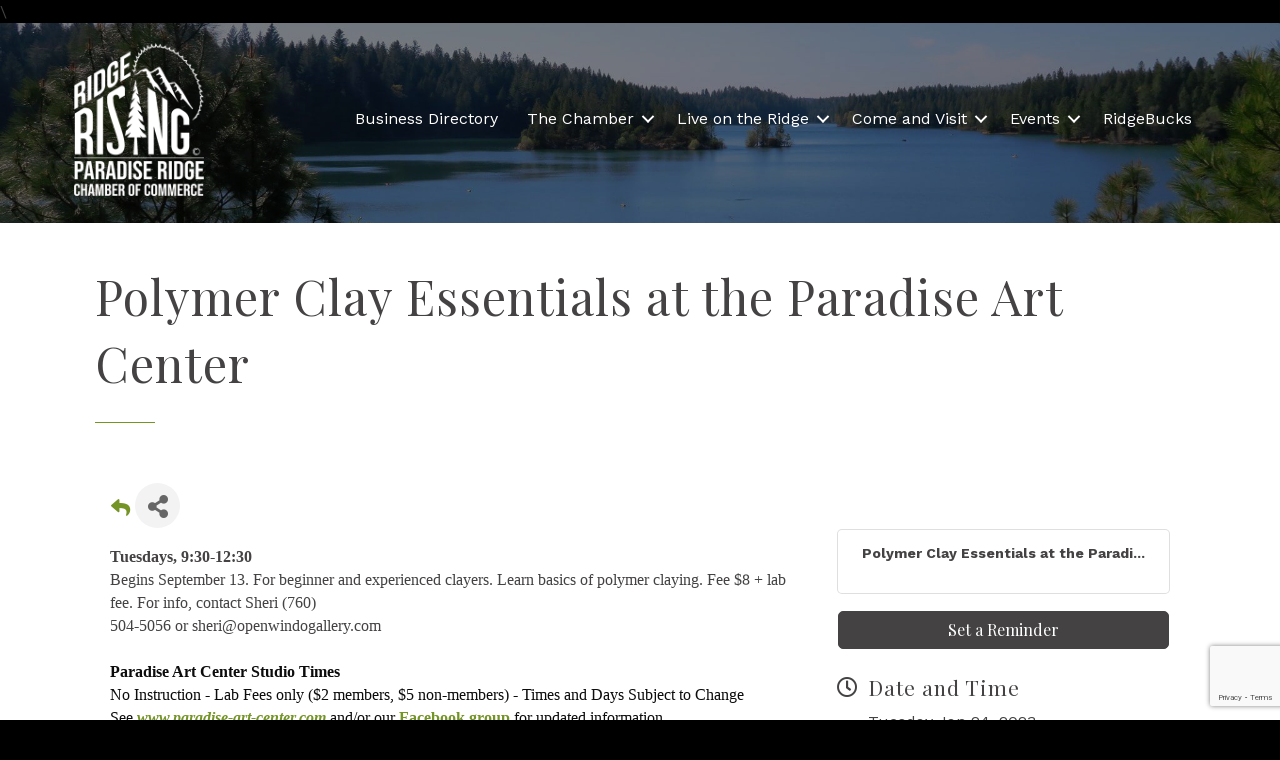

--- FILE ---
content_type: text/html; charset=utf-8
request_url: https://www.google.com/recaptcha/enterprise/anchor?ar=1&k=6LcpNUMUAAAAAB5iVpO_rzGG2TK_vFp7V6SCw_4s&co=aHR0cHM6Ly9idXNpbmVzcy5wYXJhZGlzZWNoYW1iZXIuY29tOjQ0Mw..&hl=en&v=PoyoqOPhxBO7pBk68S4YbpHZ&size=compact&anchor-ms=20000&execute-ms=30000&cb=ng62youpshbs
body_size: 49425
content:
<!DOCTYPE HTML><html dir="ltr" lang="en"><head><meta http-equiv="Content-Type" content="text/html; charset=UTF-8">
<meta http-equiv="X-UA-Compatible" content="IE=edge">
<title>reCAPTCHA</title>
<style type="text/css">
/* cyrillic-ext */
@font-face {
  font-family: 'Roboto';
  font-style: normal;
  font-weight: 400;
  font-stretch: 100%;
  src: url(//fonts.gstatic.com/s/roboto/v48/KFO7CnqEu92Fr1ME7kSn66aGLdTylUAMa3GUBHMdazTgWw.woff2) format('woff2');
  unicode-range: U+0460-052F, U+1C80-1C8A, U+20B4, U+2DE0-2DFF, U+A640-A69F, U+FE2E-FE2F;
}
/* cyrillic */
@font-face {
  font-family: 'Roboto';
  font-style: normal;
  font-weight: 400;
  font-stretch: 100%;
  src: url(//fonts.gstatic.com/s/roboto/v48/KFO7CnqEu92Fr1ME7kSn66aGLdTylUAMa3iUBHMdazTgWw.woff2) format('woff2');
  unicode-range: U+0301, U+0400-045F, U+0490-0491, U+04B0-04B1, U+2116;
}
/* greek-ext */
@font-face {
  font-family: 'Roboto';
  font-style: normal;
  font-weight: 400;
  font-stretch: 100%;
  src: url(//fonts.gstatic.com/s/roboto/v48/KFO7CnqEu92Fr1ME7kSn66aGLdTylUAMa3CUBHMdazTgWw.woff2) format('woff2');
  unicode-range: U+1F00-1FFF;
}
/* greek */
@font-face {
  font-family: 'Roboto';
  font-style: normal;
  font-weight: 400;
  font-stretch: 100%;
  src: url(//fonts.gstatic.com/s/roboto/v48/KFO7CnqEu92Fr1ME7kSn66aGLdTylUAMa3-UBHMdazTgWw.woff2) format('woff2');
  unicode-range: U+0370-0377, U+037A-037F, U+0384-038A, U+038C, U+038E-03A1, U+03A3-03FF;
}
/* math */
@font-face {
  font-family: 'Roboto';
  font-style: normal;
  font-weight: 400;
  font-stretch: 100%;
  src: url(//fonts.gstatic.com/s/roboto/v48/KFO7CnqEu92Fr1ME7kSn66aGLdTylUAMawCUBHMdazTgWw.woff2) format('woff2');
  unicode-range: U+0302-0303, U+0305, U+0307-0308, U+0310, U+0312, U+0315, U+031A, U+0326-0327, U+032C, U+032F-0330, U+0332-0333, U+0338, U+033A, U+0346, U+034D, U+0391-03A1, U+03A3-03A9, U+03B1-03C9, U+03D1, U+03D5-03D6, U+03F0-03F1, U+03F4-03F5, U+2016-2017, U+2034-2038, U+203C, U+2040, U+2043, U+2047, U+2050, U+2057, U+205F, U+2070-2071, U+2074-208E, U+2090-209C, U+20D0-20DC, U+20E1, U+20E5-20EF, U+2100-2112, U+2114-2115, U+2117-2121, U+2123-214F, U+2190, U+2192, U+2194-21AE, U+21B0-21E5, U+21F1-21F2, U+21F4-2211, U+2213-2214, U+2216-22FF, U+2308-230B, U+2310, U+2319, U+231C-2321, U+2336-237A, U+237C, U+2395, U+239B-23B7, U+23D0, U+23DC-23E1, U+2474-2475, U+25AF, U+25B3, U+25B7, U+25BD, U+25C1, U+25CA, U+25CC, U+25FB, U+266D-266F, U+27C0-27FF, U+2900-2AFF, U+2B0E-2B11, U+2B30-2B4C, U+2BFE, U+3030, U+FF5B, U+FF5D, U+1D400-1D7FF, U+1EE00-1EEFF;
}
/* symbols */
@font-face {
  font-family: 'Roboto';
  font-style: normal;
  font-weight: 400;
  font-stretch: 100%;
  src: url(//fonts.gstatic.com/s/roboto/v48/KFO7CnqEu92Fr1ME7kSn66aGLdTylUAMaxKUBHMdazTgWw.woff2) format('woff2');
  unicode-range: U+0001-000C, U+000E-001F, U+007F-009F, U+20DD-20E0, U+20E2-20E4, U+2150-218F, U+2190, U+2192, U+2194-2199, U+21AF, U+21E6-21F0, U+21F3, U+2218-2219, U+2299, U+22C4-22C6, U+2300-243F, U+2440-244A, U+2460-24FF, U+25A0-27BF, U+2800-28FF, U+2921-2922, U+2981, U+29BF, U+29EB, U+2B00-2BFF, U+4DC0-4DFF, U+FFF9-FFFB, U+10140-1018E, U+10190-1019C, U+101A0, U+101D0-101FD, U+102E0-102FB, U+10E60-10E7E, U+1D2C0-1D2D3, U+1D2E0-1D37F, U+1F000-1F0FF, U+1F100-1F1AD, U+1F1E6-1F1FF, U+1F30D-1F30F, U+1F315, U+1F31C, U+1F31E, U+1F320-1F32C, U+1F336, U+1F378, U+1F37D, U+1F382, U+1F393-1F39F, U+1F3A7-1F3A8, U+1F3AC-1F3AF, U+1F3C2, U+1F3C4-1F3C6, U+1F3CA-1F3CE, U+1F3D4-1F3E0, U+1F3ED, U+1F3F1-1F3F3, U+1F3F5-1F3F7, U+1F408, U+1F415, U+1F41F, U+1F426, U+1F43F, U+1F441-1F442, U+1F444, U+1F446-1F449, U+1F44C-1F44E, U+1F453, U+1F46A, U+1F47D, U+1F4A3, U+1F4B0, U+1F4B3, U+1F4B9, U+1F4BB, U+1F4BF, U+1F4C8-1F4CB, U+1F4D6, U+1F4DA, U+1F4DF, U+1F4E3-1F4E6, U+1F4EA-1F4ED, U+1F4F7, U+1F4F9-1F4FB, U+1F4FD-1F4FE, U+1F503, U+1F507-1F50B, U+1F50D, U+1F512-1F513, U+1F53E-1F54A, U+1F54F-1F5FA, U+1F610, U+1F650-1F67F, U+1F687, U+1F68D, U+1F691, U+1F694, U+1F698, U+1F6AD, U+1F6B2, U+1F6B9-1F6BA, U+1F6BC, U+1F6C6-1F6CF, U+1F6D3-1F6D7, U+1F6E0-1F6EA, U+1F6F0-1F6F3, U+1F6F7-1F6FC, U+1F700-1F7FF, U+1F800-1F80B, U+1F810-1F847, U+1F850-1F859, U+1F860-1F887, U+1F890-1F8AD, U+1F8B0-1F8BB, U+1F8C0-1F8C1, U+1F900-1F90B, U+1F93B, U+1F946, U+1F984, U+1F996, U+1F9E9, U+1FA00-1FA6F, U+1FA70-1FA7C, U+1FA80-1FA89, U+1FA8F-1FAC6, U+1FACE-1FADC, U+1FADF-1FAE9, U+1FAF0-1FAF8, U+1FB00-1FBFF;
}
/* vietnamese */
@font-face {
  font-family: 'Roboto';
  font-style: normal;
  font-weight: 400;
  font-stretch: 100%;
  src: url(//fonts.gstatic.com/s/roboto/v48/KFO7CnqEu92Fr1ME7kSn66aGLdTylUAMa3OUBHMdazTgWw.woff2) format('woff2');
  unicode-range: U+0102-0103, U+0110-0111, U+0128-0129, U+0168-0169, U+01A0-01A1, U+01AF-01B0, U+0300-0301, U+0303-0304, U+0308-0309, U+0323, U+0329, U+1EA0-1EF9, U+20AB;
}
/* latin-ext */
@font-face {
  font-family: 'Roboto';
  font-style: normal;
  font-weight: 400;
  font-stretch: 100%;
  src: url(//fonts.gstatic.com/s/roboto/v48/KFO7CnqEu92Fr1ME7kSn66aGLdTylUAMa3KUBHMdazTgWw.woff2) format('woff2');
  unicode-range: U+0100-02BA, U+02BD-02C5, U+02C7-02CC, U+02CE-02D7, U+02DD-02FF, U+0304, U+0308, U+0329, U+1D00-1DBF, U+1E00-1E9F, U+1EF2-1EFF, U+2020, U+20A0-20AB, U+20AD-20C0, U+2113, U+2C60-2C7F, U+A720-A7FF;
}
/* latin */
@font-face {
  font-family: 'Roboto';
  font-style: normal;
  font-weight: 400;
  font-stretch: 100%;
  src: url(//fonts.gstatic.com/s/roboto/v48/KFO7CnqEu92Fr1ME7kSn66aGLdTylUAMa3yUBHMdazQ.woff2) format('woff2');
  unicode-range: U+0000-00FF, U+0131, U+0152-0153, U+02BB-02BC, U+02C6, U+02DA, U+02DC, U+0304, U+0308, U+0329, U+2000-206F, U+20AC, U+2122, U+2191, U+2193, U+2212, U+2215, U+FEFF, U+FFFD;
}
/* cyrillic-ext */
@font-face {
  font-family: 'Roboto';
  font-style: normal;
  font-weight: 500;
  font-stretch: 100%;
  src: url(//fonts.gstatic.com/s/roboto/v48/KFO7CnqEu92Fr1ME7kSn66aGLdTylUAMa3GUBHMdazTgWw.woff2) format('woff2');
  unicode-range: U+0460-052F, U+1C80-1C8A, U+20B4, U+2DE0-2DFF, U+A640-A69F, U+FE2E-FE2F;
}
/* cyrillic */
@font-face {
  font-family: 'Roboto';
  font-style: normal;
  font-weight: 500;
  font-stretch: 100%;
  src: url(//fonts.gstatic.com/s/roboto/v48/KFO7CnqEu92Fr1ME7kSn66aGLdTylUAMa3iUBHMdazTgWw.woff2) format('woff2');
  unicode-range: U+0301, U+0400-045F, U+0490-0491, U+04B0-04B1, U+2116;
}
/* greek-ext */
@font-face {
  font-family: 'Roboto';
  font-style: normal;
  font-weight: 500;
  font-stretch: 100%;
  src: url(//fonts.gstatic.com/s/roboto/v48/KFO7CnqEu92Fr1ME7kSn66aGLdTylUAMa3CUBHMdazTgWw.woff2) format('woff2');
  unicode-range: U+1F00-1FFF;
}
/* greek */
@font-face {
  font-family: 'Roboto';
  font-style: normal;
  font-weight: 500;
  font-stretch: 100%;
  src: url(//fonts.gstatic.com/s/roboto/v48/KFO7CnqEu92Fr1ME7kSn66aGLdTylUAMa3-UBHMdazTgWw.woff2) format('woff2');
  unicode-range: U+0370-0377, U+037A-037F, U+0384-038A, U+038C, U+038E-03A1, U+03A3-03FF;
}
/* math */
@font-face {
  font-family: 'Roboto';
  font-style: normal;
  font-weight: 500;
  font-stretch: 100%;
  src: url(//fonts.gstatic.com/s/roboto/v48/KFO7CnqEu92Fr1ME7kSn66aGLdTylUAMawCUBHMdazTgWw.woff2) format('woff2');
  unicode-range: U+0302-0303, U+0305, U+0307-0308, U+0310, U+0312, U+0315, U+031A, U+0326-0327, U+032C, U+032F-0330, U+0332-0333, U+0338, U+033A, U+0346, U+034D, U+0391-03A1, U+03A3-03A9, U+03B1-03C9, U+03D1, U+03D5-03D6, U+03F0-03F1, U+03F4-03F5, U+2016-2017, U+2034-2038, U+203C, U+2040, U+2043, U+2047, U+2050, U+2057, U+205F, U+2070-2071, U+2074-208E, U+2090-209C, U+20D0-20DC, U+20E1, U+20E5-20EF, U+2100-2112, U+2114-2115, U+2117-2121, U+2123-214F, U+2190, U+2192, U+2194-21AE, U+21B0-21E5, U+21F1-21F2, U+21F4-2211, U+2213-2214, U+2216-22FF, U+2308-230B, U+2310, U+2319, U+231C-2321, U+2336-237A, U+237C, U+2395, U+239B-23B7, U+23D0, U+23DC-23E1, U+2474-2475, U+25AF, U+25B3, U+25B7, U+25BD, U+25C1, U+25CA, U+25CC, U+25FB, U+266D-266F, U+27C0-27FF, U+2900-2AFF, U+2B0E-2B11, U+2B30-2B4C, U+2BFE, U+3030, U+FF5B, U+FF5D, U+1D400-1D7FF, U+1EE00-1EEFF;
}
/* symbols */
@font-face {
  font-family: 'Roboto';
  font-style: normal;
  font-weight: 500;
  font-stretch: 100%;
  src: url(//fonts.gstatic.com/s/roboto/v48/KFO7CnqEu92Fr1ME7kSn66aGLdTylUAMaxKUBHMdazTgWw.woff2) format('woff2');
  unicode-range: U+0001-000C, U+000E-001F, U+007F-009F, U+20DD-20E0, U+20E2-20E4, U+2150-218F, U+2190, U+2192, U+2194-2199, U+21AF, U+21E6-21F0, U+21F3, U+2218-2219, U+2299, U+22C4-22C6, U+2300-243F, U+2440-244A, U+2460-24FF, U+25A0-27BF, U+2800-28FF, U+2921-2922, U+2981, U+29BF, U+29EB, U+2B00-2BFF, U+4DC0-4DFF, U+FFF9-FFFB, U+10140-1018E, U+10190-1019C, U+101A0, U+101D0-101FD, U+102E0-102FB, U+10E60-10E7E, U+1D2C0-1D2D3, U+1D2E0-1D37F, U+1F000-1F0FF, U+1F100-1F1AD, U+1F1E6-1F1FF, U+1F30D-1F30F, U+1F315, U+1F31C, U+1F31E, U+1F320-1F32C, U+1F336, U+1F378, U+1F37D, U+1F382, U+1F393-1F39F, U+1F3A7-1F3A8, U+1F3AC-1F3AF, U+1F3C2, U+1F3C4-1F3C6, U+1F3CA-1F3CE, U+1F3D4-1F3E0, U+1F3ED, U+1F3F1-1F3F3, U+1F3F5-1F3F7, U+1F408, U+1F415, U+1F41F, U+1F426, U+1F43F, U+1F441-1F442, U+1F444, U+1F446-1F449, U+1F44C-1F44E, U+1F453, U+1F46A, U+1F47D, U+1F4A3, U+1F4B0, U+1F4B3, U+1F4B9, U+1F4BB, U+1F4BF, U+1F4C8-1F4CB, U+1F4D6, U+1F4DA, U+1F4DF, U+1F4E3-1F4E6, U+1F4EA-1F4ED, U+1F4F7, U+1F4F9-1F4FB, U+1F4FD-1F4FE, U+1F503, U+1F507-1F50B, U+1F50D, U+1F512-1F513, U+1F53E-1F54A, U+1F54F-1F5FA, U+1F610, U+1F650-1F67F, U+1F687, U+1F68D, U+1F691, U+1F694, U+1F698, U+1F6AD, U+1F6B2, U+1F6B9-1F6BA, U+1F6BC, U+1F6C6-1F6CF, U+1F6D3-1F6D7, U+1F6E0-1F6EA, U+1F6F0-1F6F3, U+1F6F7-1F6FC, U+1F700-1F7FF, U+1F800-1F80B, U+1F810-1F847, U+1F850-1F859, U+1F860-1F887, U+1F890-1F8AD, U+1F8B0-1F8BB, U+1F8C0-1F8C1, U+1F900-1F90B, U+1F93B, U+1F946, U+1F984, U+1F996, U+1F9E9, U+1FA00-1FA6F, U+1FA70-1FA7C, U+1FA80-1FA89, U+1FA8F-1FAC6, U+1FACE-1FADC, U+1FADF-1FAE9, U+1FAF0-1FAF8, U+1FB00-1FBFF;
}
/* vietnamese */
@font-face {
  font-family: 'Roboto';
  font-style: normal;
  font-weight: 500;
  font-stretch: 100%;
  src: url(//fonts.gstatic.com/s/roboto/v48/KFO7CnqEu92Fr1ME7kSn66aGLdTylUAMa3OUBHMdazTgWw.woff2) format('woff2');
  unicode-range: U+0102-0103, U+0110-0111, U+0128-0129, U+0168-0169, U+01A0-01A1, U+01AF-01B0, U+0300-0301, U+0303-0304, U+0308-0309, U+0323, U+0329, U+1EA0-1EF9, U+20AB;
}
/* latin-ext */
@font-face {
  font-family: 'Roboto';
  font-style: normal;
  font-weight: 500;
  font-stretch: 100%;
  src: url(//fonts.gstatic.com/s/roboto/v48/KFO7CnqEu92Fr1ME7kSn66aGLdTylUAMa3KUBHMdazTgWw.woff2) format('woff2');
  unicode-range: U+0100-02BA, U+02BD-02C5, U+02C7-02CC, U+02CE-02D7, U+02DD-02FF, U+0304, U+0308, U+0329, U+1D00-1DBF, U+1E00-1E9F, U+1EF2-1EFF, U+2020, U+20A0-20AB, U+20AD-20C0, U+2113, U+2C60-2C7F, U+A720-A7FF;
}
/* latin */
@font-face {
  font-family: 'Roboto';
  font-style: normal;
  font-weight: 500;
  font-stretch: 100%;
  src: url(//fonts.gstatic.com/s/roboto/v48/KFO7CnqEu92Fr1ME7kSn66aGLdTylUAMa3yUBHMdazQ.woff2) format('woff2');
  unicode-range: U+0000-00FF, U+0131, U+0152-0153, U+02BB-02BC, U+02C6, U+02DA, U+02DC, U+0304, U+0308, U+0329, U+2000-206F, U+20AC, U+2122, U+2191, U+2193, U+2212, U+2215, U+FEFF, U+FFFD;
}
/* cyrillic-ext */
@font-face {
  font-family: 'Roboto';
  font-style: normal;
  font-weight: 900;
  font-stretch: 100%;
  src: url(//fonts.gstatic.com/s/roboto/v48/KFO7CnqEu92Fr1ME7kSn66aGLdTylUAMa3GUBHMdazTgWw.woff2) format('woff2');
  unicode-range: U+0460-052F, U+1C80-1C8A, U+20B4, U+2DE0-2DFF, U+A640-A69F, U+FE2E-FE2F;
}
/* cyrillic */
@font-face {
  font-family: 'Roboto';
  font-style: normal;
  font-weight: 900;
  font-stretch: 100%;
  src: url(//fonts.gstatic.com/s/roboto/v48/KFO7CnqEu92Fr1ME7kSn66aGLdTylUAMa3iUBHMdazTgWw.woff2) format('woff2');
  unicode-range: U+0301, U+0400-045F, U+0490-0491, U+04B0-04B1, U+2116;
}
/* greek-ext */
@font-face {
  font-family: 'Roboto';
  font-style: normal;
  font-weight: 900;
  font-stretch: 100%;
  src: url(//fonts.gstatic.com/s/roboto/v48/KFO7CnqEu92Fr1ME7kSn66aGLdTylUAMa3CUBHMdazTgWw.woff2) format('woff2');
  unicode-range: U+1F00-1FFF;
}
/* greek */
@font-face {
  font-family: 'Roboto';
  font-style: normal;
  font-weight: 900;
  font-stretch: 100%;
  src: url(//fonts.gstatic.com/s/roboto/v48/KFO7CnqEu92Fr1ME7kSn66aGLdTylUAMa3-UBHMdazTgWw.woff2) format('woff2');
  unicode-range: U+0370-0377, U+037A-037F, U+0384-038A, U+038C, U+038E-03A1, U+03A3-03FF;
}
/* math */
@font-face {
  font-family: 'Roboto';
  font-style: normal;
  font-weight: 900;
  font-stretch: 100%;
  src: url(//fonts.gstatic.com/s/roboto/v48/KFO7CnqEu92Fr1ME7kSn66aGLdTylUAMawCUBHMdazTgWw.woff2) format('woff2');
  unicode-range: U+0302-0303, U+0305, U+0307-0308, U+0310, U+0312, U+0315, U+031A, U+0326-0327, U+032C, U+032F-0330, U+0332-0333, U+0338, U+033A, U+0346, U+034D, U+0391-03A1, U+03A3-03A9, U+03B1-03C9, U+03D1, U+03D5-03D6, U+03F0-03F1, U+03F4-03F5, U+2016-2017, U+2034-2038, U+203C, U+2040, U+2043, U+2047, U+2050, U+2057, U+205F, U+2070-2071, U+2074-208E, U+2090-209C, U+20D0-20DC, U+20E1, U+20E5-20EF, U+2100-2112, U+2114-2115, U+2117-2121, U+2123-214F, U+2190, U+2192, U+2194-21AE, U+21B0-21E5, U+21F1-21F2, U+21F4-2211, U+2213-2214, U+2216-22FF, U+2308-230B, U+2310, U+2319, U+231C-2321, U+2336-237A, U+237C, U+2395, U+239B-23B7, U+23D0, U+23DC-23E1, U+2474-2475, U+25AF, U+25B3, U+25B7, U+25BD, U+25C1, U+25CA, U+25CC, U+25FB, U+266D-266F, U+27C0-27FF, U+2900-2AFF, U+2B0E-2B11, U+2B30-2B4C, U+2BFE, U+3030, U+FF5B, U+FF5D, U+1D400-1D7FF, U+1EE00-1EEFF;
}
/* symbols */
@font-face {
  font-family: 'Roboto';
  font-style: normal;
  font-weight: 900;
  font-stretch: 100%;
  src: url(//fonts.gstatic.com/s/roboto/v48/KFO7CnqEu92Fr1ME7kSn66aGLdTylUAMaxKUBHMdazTgWw.woff2) format('woff2');
  unicode-range: U+0001-000C, U+000E-001F, U+007F-009F, U+20DD-20E0, U+20E2-20E4, U+2150-218F, U+2190, U+2192, U+2194-2199, U+21AF, U+21E6-21F0, U+21F3, U+2218-2219, U+2299, U+22C4-22C6, U+2300-243F, U+2440-244A, U+2460-24FF, U+25A0-27BF, U+2800-28FF, U+2921-2922, U+2981, U+29BF, U+29EB, U+2B00-2BFF, U+4DC0-4DFF, U+FFF9-FFFB, U+10140-1018E, U+10190-1019C, U+101A0, U+101D0-101FD, U+102E0-102FB, U+10E60-10E7E, U+1D2C0-1D2D3, U+1D2E0-1D37F, U+1F000-1F0FF, U+1F100-1F1AD, U+1F1E6-1F1FF, U+1F30D-1F30F, U+1F315, U+1F31C, U+1F31E, U+1F320-1F32C, U+1F336, U+1F378, U+1F37D, U+1F382, U+1F393-1F39F, U+1F3A7-1F3A8, U+1F3AC-1F3AF, U+1F3C2, U+1F3C4-1F3C6, U+1F3CA-1F3CE, U+1F3D4-1F3E0, U+1F3ED, U+1F3F1-1F3F3, U+1F3F5-1F3F7, U+1F408, U+1F415, U+1F41F, U+1F426, U+1F43F, U+1F441-1F442, U+1F444, U+1F446-1F449, U+1F44C-1F44E, U+1F453, U+1F46A, U+1F47D, U+1F4A3, U+1F4B0, U+1F4B3, U+1F4B9, U+1F4BB, U+1F4BF, U+1F4C8-1F4CB, U+1F4D6, U+1F4DA, U+1F4DF, U+1F4E3-1F4E6, U+1F4EA-1F4ED, U+1F4F7, U+1F4F9-1F4FB, U+1F4FD-1F4FE, U+1F503, U+1F507-1F50B, U+1F50D, U+1F512-1F513, U+1F53E-1F54A, U+1F54F-1F5FA, U+1F610, U+1F650-1F67F, U+1F687, U+1F68D, U+1F691, U+1F694, U+1F698, U+1F6AD, U+1F6B2, U+1F6B9-1F6BA, U+1F6BC, U+1F6C6-1F6CF, U+1F6D3-1F6D7, U+1F6E0-1F6EA, U+1F6F0-1F6F3, U+1F6F7-1F6FC, U+1F700-1F7FF, U+1F800-1F80B, U+1F810-1F847, U+1F850-1F859, U+1F860-1F887, U+1F890-1F8AD, U+1F8B0-1F8BB, U+1F8C0-1F8C1, U+1F900-1F90B, U+1F93B, U+1F946, U+1F984, U+1F996, U+1F9E9, U+1FA00-1FA6F, U+1FA70-1FA7C, U+1FA80-1FA89, U+1FA8F-1FAC6, U+1FACE-1FADC, U+1FADF-1FAE9, U+1FAF0-1FAF8, U+1FB00-1FBFF;
}
/* vietnamese */
@font-face {
  font-family: 'Roboto';
  font-style: normal;
  font-weight: 900;
  font-stretch: 100%;
  src: url(//fonts.gstatic.com/s/roboto/v48/KFO7CnqEu92Fr1ME7kSn66aGLdTylUAMa3OUBHMdazTgWw.woff2) format('woff2');
  unicode-range: U+0102-0103, U+0110-0111, U+0128-0129, U+0168-0169, U+01A0-01A1, U+01AF-01B0, U+0300-0301, U+0303-0304, U+0308-0309, U+0323, U+0329, U+1EA0-1EF9, U+20AB;
}
/* latin-ext */
@font-face {
  font-family: 'Roboto';
  font-style: normal;
  font-weight: 900;
  font-stretch: 100%;
  src: url(//fonts.gstatic.com/s/roboto/v48/KFO7CnqEu92Fr1ME7kSn66aGLdTylUAMa3KUBHMdazTgWw.woff2) format('woff2');
  unicode-range: U+0100-02BA, U+02BD-02C5, U+02C7-02CC, U+02CE-02D7, U+02DD-02FF, U+0304, U+0308, U+0329, U+1D00-1DBF, U+1E00-1E9F, U+1EF2-1EFF, U+2020, U+20A0-20AB, U+20AD-20C0, U+2113, U+2C60-2C7F, U+A720-A7FF;
}
/* latin */
@font-face {
  font-family: 'Roboto';
  font-style: normal;
  font-weight: 900;
  font-stretch: 100%;
  src: url(//fonts.gstatic.com/s/roboto/v48/KFO7CnqEu92Fr1ME7kSn66aGLdTylUAMa3yUBHMdazQ.woff2) format('woff2');
  unicode-range: U+0000-00FF, U+0131, U+0152-0153, U+02BB-02BC, U+02C6, U+02DA, U+02DC, U+0304, U+0308, U+0329, U+2000-206F, U+20AC, U+2122, U+2191, U+2193, U+2212, U+2215, U+FEFF, U+FFFD;
}

</style>
<link rel="stylesheet" type="text/css" href="https://www.gstatic.com/recaptcha/releases/PoyoqOPhxBO7pBk68S4YbpHZ/styles__ltr.css">
<script nonce="czUBedQo0-gGBUFZo9vxnw" type="text/javascript">window['__recaptcha_api'] = 'https://www.google.com/recaptcha/enterprise/';</script>
<script type="text/javascript" src="https://www.gstatic.com/recaptcha/releases/PoyoqOPhxBO7pBk68S4YbpHZ/recaptcha__en.js" nonce="czUBedQo0-gGBUFZo9vxnw">
      
    </script></head>
<body><div id="rc-anchor-alert" class="rc-anchor-alert"></div>
<input type="hidden" id="recaptcha-token" value="[base64]">
<script type="text/javascript" nonce="czUBedQo0-gGBUFZo9vxnw">
      recaptcha.anchor.Main.init("[\x22ainput\x22,[\x22bgdata\x22,\x22\x22,\[base64]/[base64]/[base64]/bmV3IHJbeF0oY1swXSk6RT09Mj9uZXcgclt4XShjWzBdLGNbMV0pOkU9PTM/bmV3IHJbeF0oY1swXSxjWzFdLGNbMl0pOkU9PTQ/[base64]/[base64]/[base64]/[base64]/[base64]/[base64]/[base64]/[base64]\x22,\[base64]\x22,\x22w5Epw6xkw6LCocOBwq85w4LCkcKHwrbDu8K7EMOfw5ATQWhmVsKpRVPCvmzChTLDl8KwXlAxwqtNw7UTw73CqABfw6XCtcKcwrctIMOjwq/DpCMRwoR2RXnCkGgnw7ZWGDpuRyXDrTFbN2Jbw5dHw41Jw6HCg8Obw53DpmjDjA1rw6HCjmRWWCHCs8OIeSsbw6l0SBzCosO3wq/[base64]/Csl/DvFkGw6FzdzVyeTZQw4ZGXx9ow6DDjydMMcOjUcKnBTFRLBLDpsKOwrhDwr/Dr34QwoPCkjZ7KMK/VsKwVEDCqGPDmsK3AcKLwoTDmcOGD8KDSsKvOyYYw7N8wprCiTpBTcOUwrA8wo7Ct8KMHx/Dn8OUwrlFO2TClCl9wrbDkVvDqsOkKsO2d8OffMO/FCHDkX4xCcKnUcODwqrDjXVdLMONwoJCBgzCmMOLwpbDk8OMPFFjwozCkE/DtiQtw5Ykw61HwqnCkiIew54Owpddw6TCjsKAwpFdGzVeIH0LL2TCt13CmsOEwqBDw6BVBcOmwod/SBliw4EKw6/DtcK2wpRQNGLDr8KTNcObY8KBw7DCmMO5K3/DtS0UKsKFbsOKwozCuncjPDgqOsO/R8KtPcKWwptmwo3CusKRIS7CjsKXwotxwqgLw7rCtWoIw7shdRs8w7nCjF0nKU0bw7HDklYJa2/Dh8OmRyvDlMOqwoAcw4VVcMOwRiNJRcOyA1dBw4VmwrQOw6DDlcOkwq8XKStTwq9gO8OAwp/Cgm1fRARAw5MFF3rCj8KEwptKwo4BwpHDs8K7w5MvwppywprDtsKOw7fCjlXDs8KbXDFlDE1xwoZ8woB2U8Ovw7TDklU4EgzDlsK1wrhdwrwiVsKsw6tTbW7Ckwxtwp0jwp3CpjHDlgUdw53Dr07CnSHCqcOVw5A+OT0Sw61tFMKKYcKJw5LCil7CsxjCuS/DnsO+w5fDgcKaXsOHFcO/w6x+wo0WH1JXa8O1EcOHwpsZeU5sAUY/asKhD2l0aAzDh8KDwqMwwo4KLj3DvMOKXsOZFMKpw5TDq8KPHCVCw7TCuzp8wo1PKcKGTsKgwr/CpmPCv8OiZ8K6wqFPTR/Ds8O9w4x/w4E4w4rCgsObcMKncCVxeMK9w6fCgMO9wrYSV8OHw7vCm8KUREBJScKgw78VwpoMMMOOw7w5w6ILd8OLw4UuwqNEE8OuwokJw7HDijPDvXzCsMKBw70Zwr/Dug7DuFJca8Kyw51Awo3CnsKEw4nCjG/Dj8OXw4lHbz/[base64]/Dk8Ohw5vCtMOsPE3CkcKhw5TCmcOpOnJHchrCucONMkDCggBKwol8w6xbSnTDg8Ocw5xyFXJrIMKLw4dLLMKNw55REVNiDw7Dn15uecOtwqolwqLCuX7CgMO/wqVjQcKmWSAqd1Amw7jCuMOQXcKQw6rDjCF3WG/CgDYxwpJtwq/CsmJAdQ1swpzCsQAfdGcNIsO+WcOXw6ciw4LDtgnDvHppw4/DnzkDw5TCmkU4aMOKwqN6w6rDnsOow6jCq8KVccOaw6nDlHUjw5lVw4xMJMKBEsKww4EyaMOnwoohwpgxacORw7AEMy7DicOuwrx5w4ckZsOlOMOKwojDicOoVzQgQRvCm1/[base64]/AMKVbcKiwpfCkRvCgsKHQMKpLn0tw4PDl8KWw7wNKMKow7XCg0jDiMK0NcKvw4pSw5jCjsOkwo7CsAMlw5AHw7jDt8OAOsKAw4HCjcKLZsOkHABVw6dBwr95wrHDuivCh8OEBQsJw7bDjcKsfzA1w6XCrsOdw7IPwrHDusKJw6zDs3lAdX7CqSUlwp/[base64]/[base64]/PW/CsiRKwqLDvgbChcKdw4zDj8KqGGJ5w5p5w6gtJ8K+EMOmw4/[base64]/wrjDrMK8w6XDlkFhUsKZw4fCt3ZSwprDp8OHXsOQV2DCpC7DkgbCmcKvVU3DmMOzasODw6x5SRYIN1LCvcOJZBjDrGkAJStmLWvCr0/CrMOyOcOfGsOQZXnDg2vCrBPDqwhJwqIrHsOAGMOVwrTDj0oaUVTCjMKlKjd5w7Vpw6AIw4Y+XAZ/wqs7H3DCvSXChx1Vwr7Cl8K0wplLw53Di8OhaFpsVMKTWMOHwrlKYcOMw5lCVC9nw4nCiTFnG8OUX8KRAMOlwrkKc8KWw5jCiSUsK0QXU8ObG8Kxw5VTPQ3DmA86NcONwp3DhkHDu2B/w5XCkVzDj8Kqw6TDnU0ocHJ9LMO0wpkKO8KywqTDlcK0wrnDkUAAwol7L1pOS8KQw7fCn2huZcO6wqXDl0dYPz3CtBoSGcOhA8O0FC/[base64]/[base64]/DuMKSwq3ClMKnw7TCt1TDg8KEw5JkBATCjEfCksKDUsOtwr/ClXAawrbDpzYkw6nDlk7DqRs4c8OIwqQ7w4JEw7PCucOZw5TCmiFeL33CscOwfxp8csK4wrAzT0/CjcOnwpTDvQYPw4EpewM/[base64]/E3Ftwqphw63DphDCkcOUw7Iiwrl7wrQaTcO+wq/Cs3xAwq4RHmk/[base64]/DnMKCYMO6Y8OiVR7CuMOKW8ODw6Faw750F2A3d8KZwpHCgknDrG7Ds2rDiMOfwodyw7FVwpjCoyF+NEJ9w4BjSiXCoz0WEgnCqxfDsXRqBxgDOVLCusO+H8OBbMOWw7rCsjnDt8KaH8OKw4BmesOjH2DCvcKjZWJgMcOOMUnDo8OhfBrCjMO/w5PDq8O+G8KpMMOYY1ddRxPDj8KKZQXCjMOEwrzCj8O2c33CulgdVsK+H2/DpMOuw7w1csKZwrVJUMKjXMKIwqvDicKEwr7DscKiw6B7N8KOwqk9KDMnwpvCqsO8ORJNKhJowpEhwrliZsK4IMK4w5ZlDsKUwrIow5l7worCnjgGw6RGw5AVI1c4wqLCqEJtSsO/[base64]/w7/Cs8Otw57DlMOaNMK/w7HCsiPDp8OVwpLDq3sWesOEwox0wp89wroRw6ETwrYpwqJxC3p4JsKRYcKyw69VaMKNwr7DrcKGw4HDo8KhEcKSIRrDn8KwdgVxB8OwXgDDjcKgOsO1LwV6OMO+LWdPwpTCuSUAfsK5w70Kw5rCpcKVw6LCm8K3w4bChj3CmFnCscKVLy8+Ghh/w4zDk2HCiHLClx7Ds8KTw4Qiw5k8w6hJdFR8SkbCuFQjwoccw6ZxwoTDkzfDhXPDlsKUCwhLw77Dq8Ouw5/CrD3DrcKmWsOAw7JWwp09AQZyesOrw7XDtcOPw5nCg8KGFcKEdSnCikV8wqLClMK5aMKgwoE1wpx6FsOlw6RQfUbCv8Opwrxpd8K8DxbCocO/[base64]/wowABnLDssOXw7PDg11Hw48+w4PCrmnCrgUkw43CnCnDiMKYw7kBZcKxwrvDj0HCjm/ClcKdwrAyWlYdw4oLwqISbMOuKsO6wrzCtxTDlDjCvsKRbn13L8KswqTDusOJwr3DpcK3LzEbXx/DijHDpMKiQ3cGRMKuesOkw73DhMOUbsK/[base64]/wpALK20PKsOxw5k2A2LDlxvCgWAdwqXDqsOYw5lLw57DigRpw77CgsKoP8O4PWI4D2cHw7XDuTvDvXJBeQrDpcOpZ8KBw7wKw6NRIMOBwrjDql3DkBF/wpMnKcO3dMKKw67Ctw5swrlzVxrDv8KdwqnDnUfDrMK0wpVfw5dPDnPDln0CUl7CkFHCn8KRBsOXG8Kcwp3Ch8OvwpB3LsOgwqNTWWbDjcKIHjHCjhFOfEDDpcOSw6/[base64]/w7Ngw5bCpwDDlBLCiAjCncOgZ8K/wpPDlgrDqMKFwpnDj15bNsKDJ8KnwpvDrkXDrcKjRsKbw53CrcOlI1lUwrfChGDDkhPDsHM9VsO7aVB4BcKpwp3Ci8KIZVjCiinDuAvCm8K2w4BOwrdiIMO5w4rDtcKMw7clwqs0CMOHJBtVwrU9KU3Dn8O5D8OAw6fCjD0OFDrCly7DrMKHwoTCjsO/wq7DryIWw57DlEzCtMOpw7IiwpfCrgBRacKACMKCw5HCosOlJwbCs2oLw7vCusOEw7dUw4LDim/DgMKuQDFBLRMbWh4UYsKTworCnFxaaMOYw5caRMKHcmbCiMOewozCqsOawrZKNnI8A1o9TDBIacO4w5AGJxrCh8OxGsOyw7g5OlDDmCPClEXCvcKBwp3DgEVDdUoLw7M2LHLDvQ19wqECRMKww4/DuVDCpMObw41ywrvCq8KHFsKub2fCp8OWw6rDh8OCfMOTw7fCn8KEw6cWwoUlw7FJwrjCmcKSw7VAworDq8Knw53CkChiMMOpZMOQY2/CjnkWwpbCgnIlwrXDjCU0w4QQw6bCs1vDlyJFVMKPw6tnacOULsOmQ8KNwqp1wofCtgTCvcKaIk4NTCPDh0fDtit2w7VWccOBIm56a8OBwpfChW9fwqFzwrbCnQFsw73DimoYQhXDgcOcwo4gAMOow4jCusOewq1OJU7CtjszHEovLMOQFjx0c1/CrsOBd3lYa1ANw73Ci8OpwqHCiMO0eTk4fcKWwrYGw4ZGw7fDhcKTZDPDq0Mpf8OhAmPClcKCEUXDpsOTGsOuw6sNwo3CgyPDg1HCgy/CoV3Cn2HDmsKcKk8iw5Epw4weMsOFcMOTfX5fFCTDmDnDh0nDnm/Dj2jDhsKwwrJQwrzDvsKoE1DDhBHCtMKBPwTChl7DqsKRw50AUsK1AU0lw7fDn3rCkzzCvcKvVcORwoLDoiE0a1XCuAHDrlbCgHEOVxbCtcOOwp43w6jDhMK3Wz/ChDVCHmzDkcKqwrDDg2DDnMO7NCfDjcOGAl1Dw6VHw5PCu8K4dVrCoMOHHREnecKgYlHDvErCtcOZEUPDqzseI8OMwpDCisOiLcKQw5rCtRkTwphvwqhMDCvCksOsd8KlwqtgPGNMCh9KCsK4ACljU3vDsSN3OR98wqzCnSXCisKCw7TDvMOJw7YtLC/ClMKywo8OSBPCjsOaQDVcwo1CVF1HEsOZw4vDsMKhw7Nlw5sNGgnCtl5uGsKiwql4NMK1wr48wr51csKywo0pPSw5w7tod8Kew5FowrvCqMKFBHLCnMKTAAc2w6Mww4FZWQvCkMOkK1DCrD9LDjYBUDQ6wrRpbAbDvj/DjcKPNHM1FcKyOMKKwpZ5QFfDv3/[base64]/CqsK2fRw9VcOYw53CkxsUwqvCg8OTZ8KXw6HCl8K6wqBNw5bDh8OxSgzCohlEw7fCoMKYw4sQIF/Dq8OwScOEw6sbMsOBw4bCssOEw5zDtMOAFsODwoHDi8KPdhtDSwJuPWwJwrYCSAJtD38xPsKHMsOEQkjDosOpNBANw5TDpRnCnsKJFcOIAcO/[base64]/[base64]/DoMOXw69/HMK3fkLCnCHDjB3DmsKKRBQPLsO7w6/Cql7CjsK7wqnChDxzVzzCiMObw73DiMOCwrTDt0xOwrPDmcKswp53w6Z0w7BUG0B+w4PDj8KWDCXCtcOjQzjDjV/CksOUOVFOw50Fwolhw6Rkw5PDgwopw4UiBcOvw7U4wpPDnQM0bcOFwrnDqcOMIcOrMiBqcn47XSzCt8OPQMO0GsOew6wpLsOACcOwa8KkPMKSwobClVbDmBdYWgLCtcK+aTHDmMOBw5/[base64]/DvsOWE8OWwpTDlQgER8OJw5J9XcOVOlx+wp9UcBrDq8OST8OGwrLDlRDDjiIgwqNdQsKowp/CoG1DRcOMwolxEMOrwpJCwrXCl8KBEwfCssKgWUfDqywLw4g4T8KZfcONOsKzw4gWw4nCrGJ7wpUrw6Euw78tw4Zma8K+P3JXwrg/wptUFDDCn8Opw7bCmBIDw7gUccOxw5fDu8KHAjU2w5jCu0HDigzDv8KtaTg6wqrCsUQow7vDryN3QwjDncORwoIJwrfCkcOUwoYNwpEADMO9wofCk2rCtMOPwqTCvMOZwo1Fw4EuBSbDgjtMwqJCwopCKQbCpS4RR8OfUgtxcwbDg8KvwpnDpCLChMOVw7IHEsKQCcO/[base64]/wp5Dwp9MWmo1EMOewqjCl8KXwrJbw5DDqMKJbAnDr8OiwohkwqXClSvCpcOeAxTCu8Kaw6F0w6AUw4nCkMK0wrozw5TCnHvDusOBwrVnFRjClMKZPF/DvG1sWmnCs8KpI8K8RsK+w45zX8OFwoFQVjRbHyjDsgYgEktRw71WD2EJD2cwT2hmw6s+wq9SwrE8wpvClg00w7A/w5VPScOgw7UnNsOEE8OCw74qw7VNfAlWwq50U8KSw6JuwqbDgUtCwr5iAsKNVA9rwqbCr8OICsOTwoMiDgxYH8K9MAzDmxtXw6nDisOCOUzDmjDCvcOQRMKWRsKjXMOGwoPCnAEDwqtDwp/DqH7DhMOqMcODwrrDoMOfw6ogwqBaw6MdPijCvcKwZMKDKMOJGFjDokDDusK/w57DqWQ9wrxzw7HDj8ODwoZ5wq3CusKtH8KJBcKhI8KncG7Dk3NZwo3Dv09RWTbCmcOmXiV/G8ODf8KSw6IyWFPDoMKEHcO1SinDkXfCgcK/w7bCmkAiwrIAwpJOw7nCuCzCtcK9NjU0wo4nwqPDkcOGwojCpMOOwotdwo3DpMK4w4vDq8KIwrvDtR/Ch3gQKyodwprDnMOfw5M9TVsUWjPDqhg3HsKZw6Ilw7nDvMKEw6bDp8Olw4Aww4kPLMOGwo8dw7leI8OvwqLCn3rClMOvw5jDqMOAMsORc8OLwp1iLsORb8OoUWHCvMKRw6rDuz3ChsKRwoMfwprCrcKIwqbCunR1wo/DosOGGMOrd8OwJcO4JMO+w6Fkwq/[base64]/DBgbZ0dfM2/ClcOzJMK6HWXCrsKUEMKJZHwjwprDu8OpV8ORJwbDscOPwoMkF8KZwqV7w6oaDAopM8K9FUbDuF/[base64]/[base64]/[base64]/CgsO+w7jDgMOMwqJSBWXDuV3Ci8KBCkrCm8Krw73DtRTDmRrCg8KIwotWHcORb8Kiw4LCuyfCsjN7woLCgMOMVMOyw5nCoMO6w7RkOcOww6rDusOQD8KWwp1oRsKlXDjDl8KDw6PCmhEcw5bDssKveV7DvVHCosKew6NIwp0hF8OUw7QlYsO/Yz3CvsKNIiPCmDHDjSlZTsOnNULDnQnCuBDDkVvCgl/CkUYldcKhdMKswrvCn8KjwrjDgibDqBLDv2TCmcOhwpkMMw/[base64]/DuzlowocHSF/DncOpw6jDrMKEwr4ZUBIew5tmwqrDpsOyw6Z4wp09wpXDn04ww6wxw4pew5pjw4gEw7PDm8K7AFvDomRjwrcsKjxsw5jCisOTWcOrNW/DqcOSJcOYwpDDqsOqAcK0w5HDhsOAwrN/w7s3LsKlw5QPwo4POmlrdnxeAcKKJmHDosK8e8OMQcKYwqsnw6l3DiwrZsKVwq7DvzwbCsKvw5fCjcO6wofDqi9rwrXCtwxjwrM2wowcw7zCvcOzwo59KcK7MXc7bjXCoSBlw71SCWVKw7/[base64]/CpMKELg7DqQ3DsMKvwpVxw47DvSMtwqTDssO2OsKeXmxhan8Rw4ZdbcKLwonDjFttcsKswqAgwq1/C3PDlnhjXj8eWhfDt0hZZGPChgDChgdEw6vDqjRaw4rCvcK8a1dzwr3CmsKGw5dsw4NDw7pnYMOUwobCrjDDqm/CuGNhw5bDjSTDq8OywpsYwoU+RMKgwprDisOawr1Pw6EFw77DtETCmhdqaS7DlcOhw4HCh8KHFcOrw6fDolTDrMOcTsKcMl8gwpbCq8O3GXM3a8K6cjsCwqkOwpUfwpcxScKnFXbCocO+w7cyR8O8Yh1SwrUGworCoAZ8I8O/[base64]/wr5EP8Oww5kgR8KLbRJ8WnbDgSDCpMKNLFbCkFRCNsOxcjLDs8ObDjXDsMObZ8ORCSchw7LCvcOFejXCicO/[base64]/Dk8Owwpc0wrlbWMOGw5Faw6krwp8bEMKuw7DDqMKHGcO8F3vCqgtkwqnCqlrDssKPw4MZBsKLw6zCs1I/JkXCsgpATxPDiGl0woTCiMOlw5k4fRsbXcOdwoDDgMKXMsKdw6gJwqcoY8Kvwrk3dcOrDkgNdjJnw5zDrMOiwqfCisKhEzo1w7QtWMKVMj7DkDzCq8KLwr0JCS05wpZhw618NsOmFcONwqYrXlBtWynCpMOnR8OSWsKJFMK+w58ewrgtwqTDicK8w6o4P3HCj8K/wowSL0LDtsOdwqrCtcOQw7Q0wrtiB2bDjyDDtB7DkMOaw4DChDYJbcK8w5HDilBdBwTCtCctwpJGCcK1XEdzd3XDrVhyw45CwrTDtwjDgWwbwotaNlDCsmbCl8OrwrNbNHXDp8K0wpDCjsOzw7o6X8OaXj/[base64]/DjcKpwrYhwoRcLV96w4M/w43Cvw/CnWcZB8KVKSI0wo8VPcKBNMOnwrDCvmhnwpt0w63ChGXCk2rDjcOCOV7DliTCpHBNw6Mhdi/Di8KKwokHPsOww5fDl13Ct1bCpz9/WsOWaMO6KcOJHis+BHpXwpkBwrrDkSYvMcOTwrfDoMKOwptObcOSKsOSw4pPw4o4EMOaw7/DvQ/CujzCu8OYNznCr8OOAsOiw7bCpnA6KHvDtSXCo8ONw5NeAcObNcOowrtEw6pqQVHCgcO/[base64]/[base64]/CmjzDoTt6acKew4XDicKVwqjCq3wVwqTDncO6SgvCrcOlw4DCqsOScAQrw5DDiQdRPUQow63DgcOQwqjCk0BGcn3DhQTDkMKWAsKABGF/w6/CsMKWCcKRw4pKw5R4w6/CrUPCsH0zPwHDg8KEd8Ovw4Usw6jCtk7DtwRKw4TCgCXDp8O2AAJtOgwfNXbClmYhwpXCklHCqsOrw6zCtj/DosOUXMKVwp7CgcODF8OWCxnCqA9zIMKySWDDsMK1b8OdGcOrw6PCjsKzwro2wrbCmlfCsDR/WXVidRnDlhjDhMKOB8OBw6LCi8OjwoLCi8OUw4RYVF0OBRszGHoCZMO4wqrCiRLCn04wwqFuw5vDmMKrw6Yfw73Cs8K8KQ8Vw6MMb8KIAA/DiMOnLsKZTB9pw7TDsSLDsMKETU85McOXwrPDlTUQwpLDtsOdw4NQw7vDoQYiNcK3GcKaOWzDpcKEY2Znwp8gTsO/LX/DmkIpwqV5wrdqw5JYXV/[base64]/[base64]/[base64]/[base64]/DkTnDmMKzw5FcfcK4fMK8QzjCusK6CMKrw7MzwpvCvj9Ow6s3JH/CjU5Qw51XDj5LHWDCuMKwwqDDgsOSQjRVwr7DtlUZbMOIAVd0w6t2wpfCs2XCvU7DjXLCo8Kzwrdaw6tcwpHCksK4ZcKSKmfCmMK6wrlcw4QTw7EIw5ZTw5p3wpVqw7J+N2ZZwro/WnpJARPDvjk+w5vDncOkwr/ClMKVF8OcGMOdwrASwqxeKGzCjQ5IEEoZw5XDpQMlwr/DnMKrw7NtQA9nwqrCkcKTfHHCo8KwOsK8Cg7CqHIwBxzDgcKxRWliRMKRF3XCqcKBKsKVXS/CrWwyw7nDm8OjW8Onwo/DkATCkMKNU0XCqGZFw6Vcw5Jbwplyd8OTCX4ITCQxw7QbbBrDtMKQTcOww6TDm8KTwrNUGWnDt3nDuH9aVhPDi8OuB8Kvw60QXMKsd8KjTsKdwpE3Sz9RVCzClsKTw5tuwr/[base64]/CgwTCmsO+worDqMOlW1DDiiXDisOmDxdGw5bCjl8AwrIhcsKkbcKzYkcnwodpfMOGBDU2w6o8wpvDo8OyEsK4fQfDoBXClFTDtWnDpMOXw7fDj8O7wr1KNcOyDA9XSH8IAgfCvl3CpT/ClRzDv3kHJsKWGMKAw67CpxPDu2DDp8K7WRLDpsKJIsOZwrbDnMKiBMOvG8O1w7NEZ28Vw6XDrCLCjsKbw7bCtBnCmGDCliRgw47DqMOuw5EqJ8KrwrLDrmjDncOHOlvDr8OBwph/QTlpTsK2NWs9w74OR8KhwoXCjMK6csKgw5rDhsOKwrDDmEwzwrltwrpcw6LCisOJHzTCtGbCjcKRSwVJwopJwoFWJsKeeEQawpfChsKbw5cuNVt+fcO7bcKYVMK/[base64]/XsKAw7vDt8K1FCR/[base64]/[base64]/CtsKTTygOTsKwFS3ClXEIwpY1PMOHw64wwr5wMExvDjpiw6sJDcK2w7nDsi0/XCTCuMKKaEDCnsOMw6lWHT5+GhTDo2zCqMKxw63DuMKSBsOtw7pVw63Cv8K+M8OzXcOMAk9Ew7dUMMOlw7Rvw4nCpgzCocKZG8OLwqHCh2bDgT/ChcKrfycWwpYhLnnCvHLChEPChcKdUyJPwqzCv37CjcO3wqTDncKHL3gHccOXw4nCmD7DiMOWNzwJwqMEw4fDvHXDiCpZVcOpw4fCoMONBGXDpsOBHxHDicKQfibChsKadAjDhjgvDMKsGcO2wr3Cs8KqwqLCmG/[base64]/MyTDvgEgZsKPwrHDoMK7bsKXw7t4w5J/wrnCrwY+w4xIPDpQfx8IGcOvAsOywq5cwqnCtsKpwq5eUsO8wppGVMO7wooOeAMnwrZuwqDCjsOINMOcwp7CvcOjw6rCs8OFJHE2DjPDkGV0L8OKwp/[base64]/CogTDk8K+TwjDnMO3f3fCg8KeMWvDisOpbX5/aHN+w6rDjhIZw5V5w6l3w54Ew79KdzLChHlVScONw77CtsOiYMK5SU7DvVEWw7ojwpHDt8KsbURtw7PDjsKpNGPDkcKQw7PDoUXDo8KwwrJRHMKVw41PXSPDt8KZwobDjzTClTXCjcOXAX3CocOdXWDDkcKyw4Unwr/CuSVDwp7CpF3DvzfDgsOTw7zDgjEJw43DnsKzw7LDtnPCusKvw4PDgsOqdsKIJjQVFMKZe0hcKQIvw50gwpjDtRzDgCLDmcOVNw/DqRLCoMOfCcK6wovCmcO2w6FSw67DpljCrG0xUjsYw7zDii3DtsOIw7/[base64]/Dr8OGNMOZCAB2w4IlwrXCiQUGw7jDhMK8wqDCusKtw4c7JWVDNsOmSMK0w6nCg8KKMhfDgcKsw48BacKzwpZaw7gew5DCpcOMcMKpL2R3LcKMNAHCv8KWBFlXwpYZwrhOcMOiQcKpQUlRw6kTwr/Co8KkQnDDnMKxwpHCumouKMOvWEIlPcOIMDLCo8OUWMK6OcK0NU/DmyLCjMK9PGAybhl8w7YadQk2wqbDgwXCgyDDoTHCsD1tGsOmFVofw6JLw5LDqMKww4LCn8KoFjAIw4DDuiQLw7MIQ2ZTWjTCrybCuEbCssOKwosww73Do8O9w6cdBTV8ZMOAw5/CqzDDkUjChcOcJcKowrDCimfCgcKSesKSw5ITDxQdfMOew5hvKB/DrMOpB8KCw57DmE8oeg7CqyZvwoB+w63DoSbDnTpdwonDq8K7w7A1wpvCk0sxCcObdW8Zwro9McKIYSnCsMKCYhXDlWs+wrBGF8O6BsOmw6c/[base64]/[base64]/wqJjwqnDmXNBesKuJsOlwqUDwo/DkMO7K8KKZwbDgsKWw57CusKBwqJ4CMOZw6/DrT4rN8KhwoALfHFUWsO4wopOPk1jwqkbw4FdwqHDoMO0w6ltw6Qgwo3CkgwKWMO/w6XDjMKuw5TDj1fCh8KrJhcFwoIvacKNw41Cc3DCq1XDpl1cwo3ConvDm1DDkMKbTsOdw6cDwqvCjUvCtj3DpMKmenDDpcOsf8Kuw4/[base64]/[base64]/wpTCn38uGmQFFMOdFS/Cp8OoQMOhwo9tGsOAw78Fw5nDuMOSw4sSw5QUw60ZTsKZw64BJkLCiQZ+wqZhw5TDm8KFZh1ubsKWCCnDki/CsQN9VmgdwqEkwp3CiBvCvyjDrVAuwoLCum/CgGdQw45Ww4DDkATDusKCw4IBElYROcKXw6vCh8OTwrXDu8OywozDpUQhcMK/wrplw4PDt8OpKEp6w77Dmk4ifcKlw7zCvcOjEsOxwrYoGsOTEcKyYWhcw5M/DMOvwoXCqwrCpMOuczsIMCcrw7PDmToIwqvDlzxWR8O+woNETcOHw67Dm1HDiMO9wqvCqUk4M3XDmsOjFgLDkEpReiDDgsO1w5DDicOzwpDDuyjCgMKndQbCmsOJw4kxwq/Djj1ww4UHQsK8dsKuw6/DgsKyYR5tw7XDh1U3LyYhP8K+w48QXsObwo3DmkzDgTQvVcOoKQnCn8OLwr/DgMKKwo3DvW1LfSMMTSJ5BcOlw5taTE3Dr8KeG8K0axHCpSvClSDCo8Ovw7bCrAnDtMKawrPCs8K/SsOJPcOxLUzCq0A2Y8Klw77DscKiwoPCmMKkw75qwqVHw5DDk8Kne8KXwp/Cv2LCj8KuQnnDgMOXwq0bOiDCosKBIsOzGsKew7PCvMO9exXCuUvDosKAw4wFwqlZw4g+XFUnBD9RwoLCtSDDpFhvViUTw4E1c1M7A8OVZE5bwrACKAw+wrMhf8KXbMKsUjvDlVnDtcKOw63CqXbCtMOjeT4vBDfCkcKpw6PDpMK9TcOSKcORw5TCsAHDisKAHw/CjMKgA8K3wobCh8OKTwbClHbDmF/DtcKBRMO8M8KMU8OywrR2DMOXwoPDnsOBRx/Djyg9wqPDjw0tw5IHw5vDp8KFwrEJL8Kzw4LDgFzDtz3Ch8OTPRhNIsO6woHDhcKiEDZ5w6rCssOOwpNINMKjw6HDtQ4Pw4HDuzZpw6vDvStlwpZtLsOlwpB7w5w2c8OfSjvCljtIJMKTwqbDlMKTwqrCtsK6wrZQZm/Dn8OKwqfCtWhCPsOawrVTVcKYwoVSVsO1woHDkg55wp53worCtHxeX8OXw67CsMOedcOKwq/DtsKiLcORwpTCljFLYG8BSDfCpcOuwrRADcO+EzMLw7bDvUbDuAnDpX0BacKUw70hA8KpwpcDwrDDjcKsKD/CvcKAKDjDpVHCmsKcOcOuw6HDln81wqbDnMOWw6nDscOrwo/Cpl9gAsOiE35Nw5zCjsKjwrjDp8OAwqTDnMKpwpdww49ORMOvw7HCqllWQEgEwpIcccK2w4PCh8OBw54swqbCk8OgMsOWwpDDvcKDFHTDi8Obwrx4w7Jrw44BclguwoVVIFkMLsOhU1/DrgUvJn0Fw4/[base64]/CuMKcw7kMwqAnWjDDlsKxJk7DggrDsmo5SBtrIsOlwrbCsmFaa2bDqcO4UsOxYcKUSyAeFBkoHi3DkzfCjcKzwo/ChcKVw604w5nDlSvDuiPCuxTDsMOuw4fCnMKhwqQgwrV9Bz8AMwkVw5fCmhzDkyDDkBfCrsKNZwNUXVdJwo4AwrF0c8KBw5lOe3rCj8K0w7/Cr8KcT8OqacKfw6TChsKawoLDqxPCmMOLw5zDtsKhHHQYwoPCrcO/wovDmyQiw5HDocKdw7DCnS0Rw6VGIsK1dB3Co8K8w68pRcOnfnXDqWhcBkx5IsKkw59daSfDknTCkQh9JE9KcTHDisOMwrzCplfCojwuOlovw79/HkxuwrbDgsOTwrZjwqx+w7TDt8KXwqohw6cHwqHDkR3CshXCqMK9woPCvBLCgWLDn8O7wpwbwopHwoN3JcOPwp/DjCAQH8KCw6kGf8OPFcOxcMKNLAk1E8KuEcKHRwgnVFVEw4ROw5XDlys/MMK4LXolwoRsAH7CrTfDuMOUwpVxwqfCssKDw5zDjXzDolcgw4YpesKuw79Bw6LDnMOOGcKQwqTCrjEHw5c+MsKKw4kOX2Y7w4DDj8KrJ8Odw6M0QTzCmcOKdMKXwo/CpcODw5dOE8OFwo/Cm8K6McKccR7DuMObwq/CpSDDsU/CqcKHwoXCpcOgesOBwr3CgMObUFvCnl/DkxPDmMOcwqVIwrrDgQo/[base64]/[base64]/DoHlpZFp/HcOyGXF9wrbCkwJrLsOsw4l/T2rDmFNrw5Yzw4RnJyTDhjI8w7vClcKQw4dLOcK1w60yKwXDlSJyCX5mw73DscKCGiAXw6zDqsOvwp3Cj8OBVsKSw5/DtMKXwo55w6rDhsO7wpg/wqjCjcODw4XChjQWw6fCnQfDpMKxb3bCoFnCmBTCpAYbE8O3JgjDqAhTwpxxw51Tw5bDo2g4w59GwrfDssKlw79pwrvCs8K5QT9eJ8KIR8KYEMOKwpnDglLDoi7DgicxwpHDsRHDnEtOVMKtw5/DoMKjw7DCm8KIw57Co8KcN8KZwonDr3rDlBjDiMKNZMKJP8KNDiJrw7jDskjDr8OJJcO4bMKeDg4JXsOdQMO8JxLDnyYGWMKuw4bCrMOXw7PCszAnw4IAwrARw45cwrPCuxXDnT0/wo/DihrCpMO/Qgksw61Fw7wFwokjAsKiwpAQBMK4woPCvMOyBsKCdXNVw6bCk8OGOjItX1TCnMKbwo/Ci33DgAzClsKjPivDosOww7XCqARAd8ONw7AgQ25MJMOkwpzDgxXDrW0kwplxYsKeZj5XwqnDksOpUXcQYRbDjsK2MWLCrQ7CncKGLMO4R2I1wq5vXcKOwonClC4kB8OZIcKJEm/Cp8Ksw4t5wpTDs0fDisOewpgvVDFIwonDk8OpwoJNw7t4C8KNSiJpwrbDgcKWDGzDmizCkSxyYcOqw4J7PcOjXHxYwpfDqBh0VsKXe8OdwrXDv8O2C8KWwo7Dm0vCvsOoAmkaWBUnWSrCh2DDscKqJ8K9PMObdjzDiXggQhobK8KGw6wywq/DsBEiB1JHKMOewqAdSmRARzNjw5d0wpcsKlloPMKqw6N9woI0aVdJJnEHDTTCtsKEMU4Bwp/CkcKvD8KuNkbChSnDsg4QZw3DvMKPYsOJDcOHwoXDkR3DjApnw4jDr3XCv8Kxwo8fV8OCw6hXwqYwwp3Di8Okw6zDvcKKOcO1KAwPHsKXDHoDbMKiw7/DjwHCqMOVwqfDjsOSBifCrjU2WMOqKiPCncOHMcOKWXbCjMOoR8ODFMKFwqHDhyAIw4cpwrXDlMOkw5ZdegrDkMOfw44rCThaw4FnOcOxIwbDk8O+UBhLwp/[base64]/Cu8OPwpZ4w6/CsRNcw5dtwo4vw490w53DrsOtS8KswoA/wphXN8KfLcO+ehLCqXnDqMOwX8K6XsKcwotJw7tzSMK4w7EZw4lawokJX8OCw73Cp8OUYXk7wqM4w7PDiMO+B8O1w7DDjsKsw50Yw7zDucKew6/CssOpDjZDwphLw4BdWxxGwr8fIMKJYcO7wq5/w45dwpLCkMKVwr0AKMKJwrPCksKlOHzDn8KYYhdyw6dvIWHCk8OcLcOdw7bDtcKDw7TDj3suw7/CgMO+w7Q7wrfDvB3CncOMw4/DnsK5woI4IBbCuUVjbMK9dsKKVMOUFsO5QMONwoNwSjPCpcKJdsOQAQ4tL8OMw4QRwrLDvMK2wrEyworDqMOfw6zCjkZXTTkUUTNKGg3DmcOTwoTCvMOzazQADhfChcOGKnYMw5lWRXt/w7o8YwhXNMKewrvCrBAqR8Opb8ODYsK4w5d4w5TDoBZyw5bDo8O6JcKiX8KnBcODwooMFADCgTrCi8K5A8KPCBrDlVIPKSB4w4kxw6TDjMKxw5RzR8O1woB8w5/[base64]/Do3BfwowvAz9yw5ISwq/DtsKnw7XDkihZwrAnJsKOw7t6B8KswqLDu8KjZ8Khw54WVkYNw7XDucOpKRvDgMK2wp1Zw6TDnmwqwoRjVMKOwrXClsK0PsKyOjPCsihnXX7DlMKrEiDDmhfDtcKGwqTCtMKsw54gFTPCi0rDo3tGwqI7VsOcVMOVHQTDtcOhwrEUwqU/bUvCjxbCu8KmG0pwG1l6GhfCpcOcwpd4wo/Dt8OPwpkgHxQQMUcdZsOdCcOIw6F5KsKMw7spw7VAw6PCnFnDvEvDkMKIf08awpjCoXhew7PDjsK9w7VNw6RTCcOzwpE5CMOFwr8Kw6zCkMO/VcK0w4/DkMOkb8KxKMK/cMOHNgnCtCbDvhARw6TCnhFwCGPCgcOELsOww6V5w61DWMK8w7nDhMKmTCvCnARhw5vDoi7DoHsrwo9Zw7jCpnwgbiQrw5/DgBsVwp/DlMKHw4cCwqA+w43CnMK1Xhs/[base64]/[base64]/w7N0wolew6kbwodlw45PTcKow5wVwonDoRk6ORDCucKgFMO2OcOJw6wjG8OyPDTCrXNrw6vCsmTCrmRjwqdsw5VPBEQVFRvCnzzCgMKHQ8OGQQLCuMKBw4dOXDB8w4LDp8OSUwDCkTx6w7DCisK9wpnChMOsG8KjS21BazAIwpxTwrRMw7RXwrHDsmrDvXPCpQN/[base64]/DhMK2J1jDmARzw5bCihfCjBrDo8KcUUfDmF/DsMOmTRpBwpMBw75AQ8OHOARnw4vCqiTChcKYFgzCrljChGtBwonCnhfCkcK5wr3DvgtBVcOmCsKhw480b8K+w79BYMKVwqPDp15VU34OLE3CqE9PwoJDfFAyKUQcw7d2wr7DixIyF8OMVkLDryjCkl/DocKxY8KgwqBxQT8iwpw4XhcRV8OjWFM7w4/DiSJHw69mDcKjbDUqPsKQw73Cl8O4wrHDnMOxc8OJwrYkZMKGw7fDmsOWwpHDuW0LXzzDjAM9wpXCg2vCtAMTwpNzA8KlwpHCjcOLw5HDlcKPVlbDj38awr/DsMK8IMOnw4pOw7/[base64]/DoEw7wp3DjsKEwozDmcKAwq8DFT7CusKJKnEMwpjDgcKYAgI3LsODw47ChxrDlsO1VWQcw6rCkcKLJMOmY0LCn8ORw4vCmsKjw43Di3p8w59WRBV1w6t2Tm8eWWDDl8OBfXvComvDlEnDlMOVORTCucKeKGvCqnHCqyJQfcOtw7LChUTCpQ03REzCs2/CqsKlw6AgOmpVXMOTfsOUwq3CoMKWelHCgDfChMOqL8OAw43DosKzIzfDp2bCnFx0woDCjcKvAsOoWGlWYV7DosK7ZcKAdsKAEVDDssKfLMKyGG3DkSfCtMO6MMKBw7VQwq/CpMKOw5rDrENJJH/CqDQSwrfCsMO9d8KTwpLCsA3ClcOcwoTDq8KNJETCq8OEBBoYw7UQW3fCscOswr7DssOFDwYgwrwkw43Do35gw4M8Vh/CimZBw7nDm03DsjTDu8O5fhfCrsOGwq7CiMOHw7UzQCtWwrELD8OrdsObBUvCvcK9wrHDt8OjPsOJw6d5AMOEwovCusK3w7pNMsKlUcOdcRvCv8OFwpUWwolBwqvDmkPCssOgw4LCpQTDlcKrwofDnMKxOcOgC3Zdw63CjzJ7ccKSwr/DocKawq7CisKgUsOrw7HDmMKhFcOPwq7DtcKfwpPDsm8xK1Alw5nCkivCkz4MwrABORRbwrIjRsOFwrBrwq3Dq8KDdcKYXyV2bSfDuMOjPyMGTcKywoptLsO6w7/CikcZTMO5ZMObw6vCiwPDusK2w4RDOsOEw5/DmwNywojChcOjwrg6JCZWacOucADCi097wocgw7LCgirChx/DhMKBw45LwpnCpnLClcOXwoXDhTnDicKfNsO8w6IIX3nCoMKlUGMVwrN4w6rCjcKrw7jDo8O5VMKnwpNxPD3DnsOYUsO5QcKrTsKowrrCiSbCm8OGw5TCokxiF3MZwrlgZRHCgMKJMHVhOV8bw4hJw6nDi8OcdjPChcO/FWrDvcKGw47ChUTCicOsZMKca8KpwqlOwqkdw5HDqXjCkXvCt8K7w49lWXRbFsKjwrnDswTDuMK9BC/Dn3sjwpnCp8Olwr4ewrrCrsOswqDDlDDDu1Qjd0vCkQMFIcOWTsKZw5M6XcKoZsObHUwLw47CssOYRj/Cj8KOwpR7UX3Dk8K2w4RfwqUhNcOJLcKJCBDCp3NnC8Ktw4DDpiotccOFEsO4w64fZcOpwpBVEzRWw6g4RUE\\u003d\x22],null,[\x22conf\x22,null,\x226LcpNUMUAAAAAB5iVpO_rzGG2TK_vFp7V6SCw_4s\x22,0,null,null,null,1,[21,125,63,73,95,87,41,43,42,83,102,105,109,121],[1017145,188],0,null,null,null,null,0,null,0,1,700,1,null,0,\[base64]/76lBhmnigkZhAoZnOKMAhmv8xEZ\x22,0,0,null,null,1,null,0,0,null,null,null,0],\x22https://business.paradisechamber.com:443\x22,null,[2,1,1],null,null,null,0,3600,[\x22https://www.google.com/intl/en/policies/privacy/\x22,\x22https://www.google.com/intl/en/policies/terms/\x22],\x22rDlAVQ33mwRt1bdUcvz1EgOXk/hVJn+JyGMaR+LCiwI\\u003d\x22,0,0,null,1,1769001404162,0,1,[177,157,220,87],null,[192,65,190],\x22RC-xYT8J4Wa1kFaXQ\x22,null,null,null,null,null,\x220dAFcWeA6rPCerEpwdJywH6qd352MSqIZtVI0F9K19J8dF-YROxjDqFW5ETvIGNSiKl2h4fDVY636kuou8Xh0zWxWK0IG5v3iC3A\x22,1769084204139]");
    </script></body></html>

--- FILE ---
content_type: text/html; charset=utf-8
request_url: https://www.google.com/recaptcha/enterprise/anchor?ar=1&k=6LcpNUMUAAAAAB5iVpO_rzGG2TK_vFp7V6SCw_4s&co=aHR0cHM6Ly9idXNpbmVzcy5wYXJhZGlzZWNoYW1iZXIuY29tOjQ0Mw..&hl=en&v=PoyoqOPhxBO7pBk68S4YbpHZ&size=compact&anchor-ms=20000&execute-ms=30000&cb=ueo8doy7zml8
body_size: 50142
content:
<!DOCTYPE HTML><html dir="ltr" lang="en"><head><meta http-equiv="Content-Type" content="text/html; charset=UTF-8">
<meta http-equiv="X-UA-Compatible" content="IE=edge">
<title>reCAPTCHA</title>
<style type="text/css">
/* cyrillic-ext */
@font-face {
  font-family: 'Roboto';
  font-style: normal;
  font-weight: 400;
  font-stretch: 100%;
  src: url(//fonts.gstatic.com/s/roboto/v48/KFO7CnqEu92Fr1ME7kSn66aGLdTylUAMa3GUBHMdazTgWw.woff2) format('woff2');
  unicode-range: U+0460-052F, U+1C80-1C8A, U+20B4, U+2DE0-2DFF, U+A640-A69F, U+FE2E-FE2F;
}
/* cyrillic */
@font-face {
  font-family: 'Roboto';
  font-style: normal;
  font-weight: 400;
  font-stretch: 100%;
  src: url(//fonts.gstatic.com/s/roboto/v48/KFO7CnqEu92Fr1ME7kSn66aGLdTylUAMa3iUBHMdazTgWw.woff2) format('woff2');
  unicode-range: U+0301, U+0400-045F, U+0490-0491, U+04B0-04B1, U+2116;
}
/* greek-ext */
@font-face {
  font-family: 'Roboto';
  font-style: normal;
  font-weight: 400;
  font-stretch: 100%;
  src: url(//fonts.gstatic.com/s/roboto/v48/KFO7CnqEu92Fr1ME7kSn66aGLdTylUAMa3CUBHMdazTgWw.woff2) format('woff2');
  unicode-range: U+1F00-1FFF;
}
/* greek */
@font-face {
  font-family: 'Roboto';
  font-style: normal;
  font-weight: 400;
  font-stretch: 100%;
  src: url(//fonts.gstatic.com/s/roboto/v48/KFO7CnqEu92Fr1ME7kSn66aGLdTylUAMa3-UBHMdazTgWw.woff2) format('woff2');
  unicode-range: U+0370-0377, U+037A-037F, U+0384-038A, U+038C, U+038E-03A1, U+03A3-03FF;
}
/* math */
@font-face {
  font-family: 'Roboto';
  font-style: normal;
  font-weight: 400;
  font-stretch: 100%;
  src: url(//fonts.gstatic.com/s/roboto/v48/KFO7CnqEu92Fr1ME7kSn66aGLdTylUAMawCUBHMdazTgWw.woff2) format('woff2');
  unicode-range: U+0302-0303, U+0305, U+0307-0308, U+0310, U+0312, U+0315, U+031A, U+0326-0327, U+032C, U+032F-0330, U+0332-0333, U+0338, U+033A, U+0346, U+034D, U+0391-03A1, U+03A3-03A9, U+03B1-03C9, U+03D1, U+03D5-03D6, U+03F0-03F1, U+03F4-03F5, U+2016-2017, U+2034-2038, U+203C, U+2040, U+2043, U+2047, U+2050, U+2057, U+205F, U+2070-2071, U+2074-208E, U+2090-209C, U+20D0-20DC, U+20E1, U+20E5-20EF, U+2100-2112, U+2114-2115, U+2117-2121, U+2123-214F, U+2190, U+2192, U+2194-21AE, U+21B0-21E5, U+21F1-21F2, U+21F4-2211, U+2213-2214, U+2216-22FF, U+2308-230B, U+2310, U+2319, U+231C-2321, U+2336-237A, U+237C, U+2395, U+239B-23B7, U+23D0, U+23DC-23E1, U+2474-2475, U+25AF, U+25B3, U+25B7, U+25BD, U+25C1, U+25CA, U+25CC, U+25FB, U+266D-266F, U+27C0-27FF, U+2900-2AFF, U+2B0E-2B11, U+2B30-2B4C, U+2BFE, U+3030, U+FF5B, U+FF5D, U+1D400-1D7FF, U+1EE00-1EEFF;
}
/* symbols */
@font-face {
  font-family: 'Roboto';
  font-style: normal;
  font-weight: 400;
  font-stretch: 100%;
  src: url(//fonts.gstatic.com/s/roboto/v48/KFO7CnqEu92Fr1ME7kSn66aGLdTylUAMaxKUBHMdazTgWw.woff2) format('woff2');
  unicode-range: U+0001-000C, U+000E-001F, U+007F-009F, U+20DD-20E0, U+20E2-20E4, U+2150-218F, U+2190, U+2192, U+2194-2199, U+21AF, U+21E6-21F0, U+21F3, U+2218-2219, U+2299, U+22C4-22C6, U+2300-243F, U+2440-244A, U+2460-24FF, U+25A0-27BF, U+2800-28FF, U+2921-2922, U+2981, U+29BF, U+29EB, U+2B00-2BFF, U+4DC0-4DFF, U+FFF9-FFFB, U+10140-1018E, U+10190-1019C, U+101A0, U+101D0-101FD, U+102E0-102FB, U+10E60-10E7E, U+1D2C0-1D2D3, U+1D2E0-1D37F, U+1F000-1F0FF, U+1F100-1F1AD, U+1F1E6-1F1FF, U+1F30D-1F30F, U+1F315, U+1F31C, U+1F31E, U+1F320-1F32C, U+1F336, U+1F378, U+1F37D, U+1F382, U+1F393-1F39F, U+1F3A7-1F3A8, U+1F3AC-1F3AF, U+1F3C2, U+1F3C4-1F3C6, U+1F3CA-1F3CE, U+1F3D4-1F3E0, U+1F3ED, U+1F3F1-1F3F3, U+1F3F5-1F3F7, U+1F408, U+1F415, U+1F41F, U+1F426, U+1F43F, U+1F441-1F442, U+1F444, U+1F446-1F449, U+1F44C-1F44E, U+1F453, U+1F46A, U+1F47D, U+1F4A3, U+1F4B0, U+1F4B3, U+1F4B9, U+1F4BB, U+1F4BF, U+1F4C8-1F4CB, U+1F4D6, U+1F4DA, U+1F4DF, U+1F4E3-1F4E6, U+1F4EA-1F4ED, U+1F4F7, U+1F4F9-1F4FB, U+1F4FD-1F4FE, U+1F503, U+1F507-1F50B, U+1F50D, U+1F512-1F513, U+1F53E-1F54A, U+1F54F-1F5FA, U+1F610, U+1F650-1F67F, U+1F687, U+1F68D, U+1F691, U+1F694, U+1F698, U+1F6AD, U+1F6B2, U+1F6B9-1F6BA, U+1F6BC, U+1F6C6-1F6CF, U+1F6D3-1F6D7, U+1F6E0-1F6EA, U+1F6F0-1F6F3, U+1F6F7-1F6FC, U+1F700-1F7FF, U+1F800-1F80B, U+1F810-1F847, U+1F850-1F859, U+1F860-1F887, U+1F890-1F8AD, U+1F8B0-1F8BB, U+1F8C0-1F8C1, U+1F900-1F90B, U+1F93B, U+1F946, U+1F984, U+1F996, U+1F9E9, U+1FA00-1FA6F, U+1FA70-1FA7C, U+1FA80-1FA89, U+1FA8F-1FAC6, U+1FACE-1FADC, U+1FADF-1FAE9, U+1FAF0-1FAF8, U+1FB00-1FBFF;
}
/* vietnamese */
@font-face {
  font-family: 'Roboto';
  font-style: normal;
  font-weight: 400;
  font-stretch: 100%;
  src: url(//fonts.gstatic.com/s/roboto/v48/KFO7CnqEu92Fr1ME7kSn66aGLdTylUAMa3OUBHMdazTgWw.woff2) format('woff2');
  unicode-range: U+0102-0103, U+0110-0111, U+0128-0129, U+0168-0169, U+01A0-01A1, U+01AF-01B0, U+0300-0301, U+0303-0304, U+0308-0309, U+0323, U+0329, U+1EA0-1EF9, U+20AB;
}
/* latin-ext */
@font-face {
  font-family: 'Roboto';
  font-style: normal;
  font-weight: 400;
  font-stretch: 100%;
  src: url(//fonts.gstatic.com/s/roboto/v48/KFO7CnqEu92Fr1ME7kSn66aGLdTylUAMa3KUBHMdazTgWw.woff2) format('woff2');
  unicode-range: U+0100-02BA, U+02BD-02C5, U+02C7-02CC, U+02CE-02D7, U+02DD-02FF, U+0304, U+0308, U+0329, U+1D00-1DBF, U+1E00-1E9F, U+1EF2-1EFF, U+2020, U+20A0-20AB, U+20AD-20C0, U+2113, U+2C60-2C7F, U+A720-A7FF;
}
/* latin */
@font-face {
  font-family: 'Roboto';
  font-style: normal;
  font-weight: 400;
  font-stretch: 100%;
  src: url(//fonts.gstatic.com/s/roboto/v48/KFO7CnqEu92Fr1ME7kSn66aGLdTylUAMa3yUBHMdazQ.woff2) format('woff2');
  unicode-range: U+0000-00FF, U+0131, U+0152-0153, U+02BB-02BC, U+02C6, U+02DA, U+02DC, U+0304, U+0308, U+0329, U+2000-206F, U+20AC, U+2122, U+2191, U+2193, U+2212, U+2215, U+FEFF, U+FFFD;
}
/* cyrillic-ext */
@font-face {
  font-family: 'Roboto';
  font-style: normal;
  font-weight: 500;
  font-stretch: 100%;
  src: url(//fonts.gstatic.com/s/roboto/v48/KFO7CnqEu92Fr1ME7kSn66aGLdTylUAMa3GUBHMdazTgWw.woff2) format('woff2');
  unicode-range: U+0460-052F, U+1C80-1C8A, U+20B4, U+2DE0-2DFF, U+A640-A69F, U+FE2E-FE2F;
}
/* cyrillic */
@font-face {
  font-family: 'Roboto';
  font-style: normal;
  font-weight: 500;
  font-stretch: 100%;
  src: url(//fonts.gstatic.com/s/roboto/v48/KFO7CnqEu92Fr1ME7kSn66aGLdTylUAMa3iUBHMdazTgWw.woff2) format('woff2');
  unicode-range: U+0301, U+0400-045F, U+0490-0491, U+04B0-04B1, U+2116;
}
/* greek-ext */
@font-face {
  font-family: 'Roboto';
  font-style: normal;
  font-weight: 500;
  font-stretch: 100%;
  src: url(//fonts.gstatic.com/s/roboto/v48/KFO7CnqEu92Fr1ME7kSn66aGLdTylUAMa3CUBHMdazTgWw.woff2) format('woff2');
  unicode-range: U+1F00-1FFF;
}
/* greek */
@font-face {
  font-family: 'Roboto';
  font-style: normal;
  font-weight: 500;
  font-stretch: 100%;
  src: url(//fonts.gstatic.com/s/roboto/v48/KFO7CnqEu92Fr1ME7kSn66aGLdTylUAMa3-UBHMdazTgWw.woff2) format('woff2');
  unicode-range: U+0370-0377, U+037A-037F, U+0384-038A, U+038C, U+038E-03A1, U+03A3-03FF;
}
/* math */
@font-face {
  font-family: 'Roboto';
  font-style: normal;
  font-weight: 500;
  font-stretch: 100%;
  src: url(//fonts.gstatic.com/s/roboto/v48/KFO7CnqEu92Fr1ME7kSn66aGLdTylUAMawCUBHMdazTgWw.woff2) format('woff2');
  unicode-range: U+0302-0303, U+0305, U+0307-0308, U+0310, U+0312, U+0315, U+031A, U+0326-0327, U+032C, U+032F-0330, U+0332-0333, U+0338, U+033A, U+0346, U+034D, U+0391-03A1, U+03A3-03A9, U+03B1-03C9, U+03D1, U+03D5-03D6, U+03F0-03F1, U+03F4-03F5, U+2016-2017, U+2034-2038, U+203C, U+2040, U+2043, U+2047, U+2050, U+2057, U+205F, U+2070-2071, U+2074-208E, U+2090-209C, U+20D0-20DC, U+20E1, U+20E5-20EF, U+2100-2112, U+2114-2115, U+2117-2121, U+2123-214F, U+2190, U+2192, U+2194-21AE, U+21B0-21E5, U+21F1-21F2, U+21F4-2211, U+2213-2214, U+2216-22FF, U+2308-230B, U+2310, U+2319, U+231C-2321, U+2336-237A, U+237C, U+2395, U+239B-23B7, U+23D0, U+23DC-23E1, U+2474-2475, U+25AF, U+25B3, U+25B7, U+25BD, U+25C1, U+25CA, U+25CC, U+25FB, U+266D-266F, U+27C0-27FF, U+2900-2AFF, U+2B0E-2B11, U+2B30-2B4C, U+2BFE, U+3030, U+FF5B, U+FF5D, U+1D400-1D7FF, U+1EE00-1EEFF;
}
/* symbols */
@font-face {
  font-family: 'Roboto';
  font-style: normal;
  font-weight: 500;
  font-stretch: 100%;
  src: url(//fonts.gstatic.com/s/roboto/v48/KFO7CnqEu92Fr1ME7kSn66aGLdTylUAMaxKUBHMdazTgWw.woff2) format('woff2');
  unicode-range: U+0001-000C, U+000E-001F, U+007F-009F, U+20DD-20E0, U+20E2-20E4, U+2150-218F, U+2190, U+2192, U+2194-2199, U+21AF, U+21E6-21F0, U+21F3, U+2218-2219, U+2299, U+22C4-22C6, U+2300-243F, U+2440-244A, U+2460-24FF, U+25A0-27BF, U+2800-28FF, U+2921-2922, U+2981, U+29BF, U+29EB, U+2B00-2BFF, U+4DC0-4DFF, U+FFF9-FFFB, U+10140-1018E, U+10190-1019C, U+101A0, U+101D0-101FD, U+102E0-102FB, U+10E60-10E7E, U+1D2C0-1D2D3, U+1D2E0-1D37F, U+1F000-1F0FF, U+1F100-1F1AD, U+1F1E6-1F1FF, U+1F30D-1F30F, U+1F315, U+1F31C, U+1F31E, U+1F320-1F32C, U+1F336, U+1F378, U+1F37D, U+1F382, U+1F393-1F39F, U+1F3A7-1F3A8, U+1F3AC-1F3AF, U+1F3C2, U+1F3C4-1F3C6, U+1F3CA-1F3CE, U+1F3D4-1F3E0, U+1F3ED, U+1F3F1-1F3F3, U+1F3F5-1F3F7, U+1F408, U+1F415, U+1F41F, U+1F426, U+1F43F, U+1F441-1F442, U+1F444, U+1F446-1F449, U+1F44C-1F44E, U+1F453, U+1F46A, U+1F47D, U+1F4A3, U+1F4B0, U+1F4B3, U+1F4B9, U+1F4BB, U+1F4BF, U+1F4C8-1F4CB, U+1F4D6, U+1F4DA, U+1F4DF, U+1F4E3-1F4E6, U+1F4EA-1F4ED, U+1F4F7, U+1F4F9-1F4FB, U+1F4FD-1F4FE, U+1F503, U+1F507-1F50B, U+1F50D, U+1F512-1F513, U+1F53E-1F54A, U+1F54F-1F5FA, U+1F610, U+1F650-1F67F, U+1F687, U+1F68D, U+1F691, U+1F694, U+1F698, U+1F6AD, U+1F6B2, U+1F6B9-1F6BA, U+1F6BC, U+1F6C6-1F6CF, U+1F6D3-1F6D7, U+1F6E0-1F6EA, U+1F6F0-1F6F3, U+1F6F7-1F6FC, U+1F700-1F7FF, U+1F800-1F80B, U+1F810-1F847, U+1F850-1F859, U+1F860-1F887, U+1F890-1F8AD, U+1F8B0-1F8BB, U+1F8C0-1F8C1, U+1F900-1F90B, U+1F93B, U+1F946, U+1F984, U+1F996, U+1F9E9, U+1FA00-1FA6F, U+1FA70-1FA7C, U+1FA80-1FA89, U+1FA8F-1FAC6, U+1FACE-1FADC, U+1FADF-1FAE9, U+1FAF0-1FAF8, U+1FB00-1FBFF;
}
/* vietnamese */
@font-face {
  font-family: 'Roboto';
  font-style: normal;
  font-weight: 500;
  font-stretch: 100%;
  src: url(//fonts.gstatic.com/s/roboto/v48/KFO7CnqEu92Fr1ME7kSn66aGLdTylUAMa3OUBHMdazTgWw.woff2) format('woff2');
  unicode-range: U+0102-0103, U+0110-0111, U+0128-0129, U+0168-0169, U+01A0-01A1, U+01AF-01B0, U+0300-0301, U+0303-0304, U+0308-0309, U+0323, U+0329, U+1EA0-1EF9, U+20AB;
}
/* latin-ext */
@font-face {
  font-family: 'Roboto';
  font-style: normal;
  font-weight: 500;
  font-stretch: 100%;
  src: url(//fonts.gstatic.com/s/roboto/v48/KFO7CnqEu92Fr1ME7kSn66aGLdTylUAMa3KUBHMdazTgWw.woff2) format('woff2');
  unicode-range: U+0100-02BA, U+02BD-02C5, U+02C7-02CC, U+02CE-02D7, U+02DD-02FF, U+0304, U+0308, U+0329, U+1D00-1DBF, U+1E00-1E9F, U+1EF2-1EFF, U+2020, U+20A0-20AB, U+20AD-20C0, U+2113, U+2C60-2C7F, U+A720-A7FF;
}
/* latin */
@font-face {
  font-family: 'Roboto';
  font-style: normal;
  font-weight: 500;
  font-stretch: 100%;
  src: url(//fonts.gstatic.com/s/roboto/v48/KFO7CnqEu92Fr1ME7kSn66aGLdTylUAMa3yUBHMdazQ.woff2) format('woff2');
  unicode-range: U+0000-00FF, U+0131, U+0152-0153, U+02BB-02BC, U+02C6, U+02DA, U+02DC, U+0304, U+0308, U+0329, U+2000-206F, U+20AC, U+2122, U+2191, U+2193, U+2212, U+2215, U+FEFF, U+FFFD;
}
/* cyrillic-ext */
@font-face {
  font-family: 'Roboto';
  font-style: normal;
  font-weight: 900;
  font-stretch: 100%;
  src: url(//fonts.gstatic.com/s/roboto/v48/KFO7CnqEu92Fr1ME7kSn66aGLdTylUAMa3GUBHMdazTgWw.woff2) format('woff2');
  unicode-range: U+0460-052F, U+1C80-1C8A, U+20B4, U+2DE0-2DFF, U+A640-A69F, U+FE2E-FE2F;
}
/* cyrillic */
@font-face {
  font-family: 'Roboto';
  font-style: normal;
  font-weight: 900;
  font-stretch: 100%;
  src: url(//fonts.gstatic.com/s/roboto/v48/KFO7CnqEu92Fr1ME7kSn66aGLdTylUAMa3iUBHMdazTgWw.woff2) format('woff2');
  unicode-range: U+0301, U+0400-045F, U+0490-0491, U+04B0-04B1, U+2116;
}
/* greek-ext */
@font-face {
  font-family: 'Roboto';
  font-style: normal;
  font-weight: 900;
  font-stretch: 100%;
  src: url(//fonts.gstatic.com/s/roboto/v48/KFO7CnqEu92Fr1ME7kSn66aGLdTylUAMa3CUBHMdazTgWw.woff2) format('woff2');
  unicode-range: U+1F00-1FFF;
}
/* greek */
@font-face {
  font-family: 'Roboto';
  font-style: normal;
  font-weight: 900;
  font-stretch: 100%;
  src: url(//fonts.gstatic.com/s/roboto/v48/KFO7CnqEu92Fr1ME7kSn66aGLdTylUAMa3-UBHMdazTgWw.woff2) format('woff2');
  unicode-range: U+0370-0377, U+037A-037F, U+0384-038A, U+038C, U+038E-03A1, U+03A3-03FF;
}
/* math */
@font-face {
  font-family: 'Roboto';
  font-style: normal;
  font-weight: 900;
  font-stretch: 100%;
  src: url(//fonts.gstatic.com/s/roboto/v48/KFO7CnqEu92Fr1ME7kSn66aGLdTylUAMawCUBHMdazTgWw.woff2) format('woff2');
  unicode-range: U+0302-0303, U+0305, U+0307-0308, U+0310, U+0312, U+0315, U+031A, U+0326-0327, U+032C, U+032F-0330, U+0332-0333, U+0338, U+033A, U+0346, U+034D, U+0391-03A1, U+03A3-03A9, U+03B1-03C9, U+03D1, U+03D5-03D6, U+03F0-03F1, U+03F4-03F5, U+2016-2017, U+2034-2038, U+203C, U+2040, U+2043, U+2047, U+2050, U+2057, U+205F, U+2070-2071, U+2074-208E, U+2090-209C, U+20D0-20DC, U+20E1, U+20E5-20EF, U+2100-2112, U+2114-2115, U+2117-2121, U+2123-214F, U+2190, U+2192, U+2194-21AE, U+21B0-21E5, U+21F1-21F2, U+21F4-2211, U+2213-2214, U+2216-22FF, U+2308-230B, U+2310, U+2319, U+231C-2321, U+2336-237A, U+237C, U+2395, U+239B-23B7, U+23D0, U+23DC-23E1, U+2474-2475, U+25AF, U+25B3, U+25B7, U+25BD, U+25C1, U+25CA, U+25CC, U+25FB, U+266D-266F, U+27C0-27FF, U+2900-2AFF, U+2B0E-2B11, U+2B30-2B4C, U+2BFE, U+3030, U+FF5B, U+FF5D, U+1D400-1D7FF, U+1EE00-1EEFF;
}
/* symbols */
@font-face {
  font-family: 'Roboto';
  font-style: normal;
  font-weight: 900;
  font-stretch: 100%;
  src: url(//fonts.gstatic.com/s/roboto/v48/KFO7CnqEu92Fr1ME7kSn66aGLdTylUAMaxKUBHMdazTgWw.woff2) format('woff2');
  unicode-range: U+0001-000C, U+000E-001F, U+007F-009F, U+20DD-20E0, U+20E2-20E4, U+2150-218F, U+2190, U+2192, U+2194-2199, U+21AF, U+21E6-21F0, U+21F3, U+2218-2219, U+2299, U+22C4-22C6, U+2300-243F, U+2440-244A, U+2460-24FF, U+25A0-27BF, U+2800-28FF, U+2921-2922, U+2981, U+29BF, U+29EB, U+2B00-2BFF, U+4DC0-4DFF, U+FFF9-FFFB, U+10140-1018E, U+10190-1019C, U+101A0, U+101D0-101FD, U+102E0-102FB, U+10E60-10E7E, U+1D2C0-1D2D3, U+1D2E0-1D37F, U+1F000-1F0FF, U+1F100-1F1AD, U+1F1E6-1F1FF, U+1F30D-1F30F, U+1F315, U+1F31C, U+1F31E, U+1F320-1F32C, U+1F336, U+1F378, U+1F37D, U+1F382, U+1F393-1F39F, U+1F3A7-1F3A8, U+1F3AC-1F3AF, U+1F3C2, U+1F3C4-1F3C6, U+1F3CA-1F3CE, U+1F3D4-1F3E0, U+1F3ED, U+1F3F1-1F3F3, U+1F3F5-1F3F7, U+1F408, U+1F415, U+1F41F, U+1F426, U+1F43F, U+1F441-1F442, U+1F444, U+1F446-1F449, U+1F44C-1F44E, U+1F453, U+1F46A, U+1F47D, U+1F4A3, U+1F4B0, U+1F4B3, U+1F4B9, U+1F4BB, U+1F4BF, U+1F4C8-1F4CB, U+1F4D6, U+1F4DA, U+1F4DF, U+1F4E3-1F4E6, U+1F4EA-1F4ED, U+1F4F7, U+1F4F9-1F4FB, U+1F4FD-1F4FE, U+1F503, U+1F507-1F50B, U+1F50D, U+1F512-1F513, U+1F53E-1F54A, U+1F54F-1F5FA, U+1F610, U+1F650-1F67F, U+1F687, U+1F68D, U+1F691, U+1F694, U+1F698, U+1F6AD, U+1F6B2, U+1F6B9-1F6BA, U+1F6BC, U+1F6C6-1F6CF, U+1F6D3-1F6D7, U+1F6E0-1F6EA, U+1F6F0-1F6F3, U+1F6F7-1F6FC, U+1F700-1F7FF, U+1F800-1F80B, U+1F810-1F847, U+1F850-1F859, U+1F860-1F887, U+1F890-1F8AD, U+1F8B0-1F8BB, U+1F8C0-1F8C1, U+1F900-1F90B, U+1F93B, U+1F946, U+1F984, U+1F996, U+1F9E9, U+1FA00-1FA6F, U+1FA70-1FA7C, U+1FA80-1FA89, U+1FA8F-1FAC6, U+1FACE-1FADC, U+1FADF-1FAE9, U+1FAF0-1FAF8, U+1FB00-1FBFF;
}
/* vietnamese */
@font-face {
  font-family: 'Roboto';
  font-style: normal;
  font-weight: 900;
  font-stretch: 100%;
  src: url(//fonts.gstatic.com/s/roboto/v48/KFO7CnqEu92Fr1ME7kSn66aGLdTylUAMa3OUBHMdazTgWw.woff2) format('woff2');
  unicode-range: U+0102-0103, U+0110-0111, U+0128-0129, U+0168-0169, U+01A0-01A1, U+01AF-01B0, U+0300-0301, U+0303-0304, U+0308-0309, U+0323, U+0329, U+1EA0-1EF9, U+20AB;
}
/* latin-ext */
@font-face {
  font-family: 'Roboto';
  font-style: normal;
  font-weight: 900;
  font-stretch: 100%;
  src: url(//fonts.gstatic.com/s/roboto/v48/KFO7CnqEu92Fr1ME7kSn66aGLdTylUAMa3KUBHMdazTgWw.woff2) format('woff2');
  unicode-range: U+0100-02BA, U+02BD-02C5, U+02C7-02CC, U+02CE-02D7, U+02DD-02FF, U+0304, U+0308, U+0329, U+1D00-1DBF, U+1E00-1E9F, U+1EF2-1EFF, U+2020, U+20A0-20AB, U+20AD-20C0, U+2113, U+2C60-2C7F, U+A720-A7FF;
}
/* latin */
@font-face {
  font-family: 'Roboto';
  font-style: normal;
  font-weight: 900;
  font-stretch: 100%;
  src: url(//fonts.gstatic.com/s/roboto/v48/KFO7CnqEu92Fr1ME7kSn66aGLdTylUAMa3yUBHMdazQ.woff2) format('woff2');
  unicode-range: U+0000-00FF, U+0131, U+0152-0153, U+02BB-02BC, U+02C6, U+02DA, U+02DC, U+0304, U+0308, U+0329, U+2000-206F, U+20AC, U+2122, U+2191, U+2193, U+2212, U+2215, U+FEFF, U+FFFD;
}

</style>
<link rel="stylesheet" type="text/css" href="https://www.gstatic.com/recaptcha/releases/PoyoqOPhxBO7pBk68S4YbpHZ/styles__ltr.css">
<script nonce="d40_U4QSLw-ivkHcvWAV4w" type="text/javascript">window['__recaptcha_api'] = 'https://www.google.com/recaptcha/enterprise/';</script>
<script type="text/javascript" src="https://www.gstatic.com/recaptcha/releases/PoyoqOPhxBO7pBk68S4YbpHZ/recaptcha__en.js" nonce="d40_U4QSLw-ivkHcvWAV4w">
      
    </script></head>
<body><div id="rc-anchor-alert" class="rc-anchor-alert"></div>
<input type="hidden" id="recaptcha-token" value="[base64]">
<script type="text/javascript" nonce="d40_U4QSLw-ivkHcvWAV4w">
      recaptcha.anchor.Main.init("[\x22ainput\x22,[\x22bgdata\x22,\x22\x22,\[base64]/[base64]/[base64]/bmV3IHJbeF0oY1swXSk6RT09Mj9uZXcgclt4XShjWzBdLGNbMV0pOkU9PTM/bmV3IHJbeF0oY1swXSxjWzFdLGNbMl0pOkU9PTQ/[base64]/[base64]/[base64]/[base64]/[base64]/[base64]/[base64]/[base64]\x22,\[base64]\\u003d\x22,\x22SMK2w5TDs1tIw6J1cMO5w4EMAcKwNiBXw6QGasO9OggJw4MXw7hjwqJlczJ6AgbDqcOgdhzChSsWw7nDhcKuw6/Dq07DjXfCmcK3w7kOw53DjFVqHMOvw4AKw4bCmzXDgATDhsOVw4DCmRvCqMOnwoPDrUrDicO5wr/[base64]/wojDj00rM1nDhF7DiMKlw5XDpjwmw4HChsOUBMOOMEspw4DCkG0jwppyQMOwwoTCsH3Cl8KAwoNPFMOmw5HCliHDvTLDiMKtAzRpwqIpK2d+fMKAwr0mNz7CkMOBwoQmw4DDpsKGKh8nwpx/wovDgcKCbgJmZsKXMEJOwrgfwpLDs00rE8KKw74YGW9BCElSIkstw5EhbcO/G8OqTRHCosOIeHrDlULCrcKAX8OOJ04xeMOsw5RsfsOFeCnDncOVGsKtw4NewoIZGnfDksOmUsKyQF7Cp8Kvw6w4w5MEw7zCosO/w71FX104f8K5w7cXDMO1woEZwqZFwopDK8K2QHXCh8OkP8KTUMOWJBLCqsO3woTCnsOkQEhOw6PDsj8jDQHCm1nDrQAfw6bDgDnCkwYQW2HCnmFkwoDDlsOtw6fDtiIPw77Dq8OCw6/CtD0fBcKXwrtFwqBsL8OPHwbCt8O7H8KHFlLCmsKhwoYGwrMuPcKJwo7CoQIiw7PDhcOVICjCqQQzw6pcw7XDsMO/w5goworCs3QUw4sdw70NYlbCiMO9BcOnAMOuO8KmR8KoLkd+dA58XWvCqsOFw6rCrXNfwr5+woXDicOfbMKxwrLClzURwoJET3PDoxnDmAg/w7I6IwDDhzIawr5Zw6dcJ8KoenByw4UzaMOTJ1opw4V6w7XCnkY+w6Bcw5tUw5nDjThCEB5VK8K0RMK1H8Kvc1gNQ8OpwpXCncOjw5YBBcKkMMKZw47DrMOkD8Odw4vDn09BH8KWXEVvd8KBwrFZW1rDvcKswo18dlJkwod2Q8OnwpVMQcO8wo/Do3sjTHE8w4oRwrcUO0c/QsOuLsKlNzHCnsOBwojCm3BjNsKzfmQ4wrzDqMKTb8KEVsKKwrtAwprCrkAQwowBXn7DjkQww6MHE1jCg8O9OxIgTVbDncOLYAXDmxjDjRBebFJuwp3DkEvDuEZvwoDDoxkTwr0nwpweGsKxw4NRO3rDkcK1w5VgLSsbCcOdw7PDn3QNHBXDsB/Cj8OQw7wow5/DjQ3Dp8OxBMOXwrfClMOMw75aw4lPw5vDo8O7wohWwpdBwoTCk8OmH8OIacK3fA80d8O+w4fCgcOLAsKGw6HCumrDg8KvYCvDtsOfDxlQwrVBTMKqTMOdAMOlNsK5wo/Dmw4awqNNw7cTwpUuw6bCp8KUwqPDpHLDoE3Dtjd7S8O+QMOgwpd9w57DjyHDu8OnAMOIw5ksUB8Cw6Yewp4HasKFw687CjFowqbDgEBWc8OifGHCvDdGwpoRcgzDr8O1WsOHw7vCuncnw6HCncKkQTrDnX57w5cnMcKAcMObRz1DPMKWwo/DlcOeEAVmRz4JwpbCnAXDpEzCucOGXSoBK8KTHcKywr5eIsOMw4/CmijCki3CsTbCm2hPwpVNRnIvw7vCtsOtN0HCpcKzwrXCtGZZw4o/[base64]/Cq8OAw6vDjS/DhsO0DcKxw5/DoHDCiMKJw4/Cmh3CnXxuwrYQwrEsEm3DoMOXw4PDssOFQMO8NQvCqsO6TBYWw7YtbjvDtQHCt2o/OcOMUnDDrXfClsKMwr7CuMKXW3kVworDncKawoQvw6Y7w5/DujbCk8KGw7JLw6BPw41OwrJeMMKRF2LDhcOQwofDkMO9F8Kvw5TDimkhUsOoX2DDiUdKYcKeHsOfw7ByTlJ+wq0PwqjCusOIZk/DnsKyOMOYAsOuw6fCrwdZYsKdwq1CHlfCqhHCnxzDmMKzwr55Jk3CqcKmwp/DkBJjbcO0w4/[base64]/DrcKnwrjDljQPTcKmw5YZSUEiw5d+w6tRJcKfWsK5w5bDrQ8aQcKHV27CozIuw4dRalzCvcKAw60nwpDCusKOHAQiwoBnXT1YwppaPsOgwplEdMOXwpLDtUJzwp3Dl8OWw7kzVwZ/[base64]/CoiTDpcOgAMKNNEN5w5TDtsO2TsOIwpQsbsKgI2nCrcOLw5zCjDvCsDdGw5LCisOQw6kBQFNuEcK9IwzCmibCmlo9wpjDjsOpw6XDgAfDoyZEJh5CRcKBwrMBP8OPw7t/wpdTKMOcwp7DicOxw7YEw4HCglh5CQ/DtcOkw6l3aMKJw4TDtMKMwq/CmDUWwpBMGTMlaSkUw4hUwoRyw4dYPMO0LMOmw77Duk1HOMOrw7PDlMOjG2JZw5jCslvDrEzDqwXCksK5QCBJFcORYsOtw6tdw5bDnWnCrMOAw4XCiMO3w70veWZqVsOTQnzCo8ONFwofw7wjwpfDo8O/w7/CmcKEw4LCnBkhwrLCt8KXwq4BwrnCnQsrwrvDnMKvwpNwwqsWUsKyFcKSwrLDjn5yHjZHw4vCgcKLw4LCqg7DiX3DsXfCsHfDnEvDiU8Nw6UocjTDsMK1w4XChMK9wrhUHzbCi8KZw5HDunRCJcKNw4jCjj1ewo1KLHoXwqgpCGjDoH0Tw7giCFBhwq3CqEM/wpBmFMO1XxzDp1vCvcO8w7vDisKjfsK3wpkUwr3CosORwplEMcO+wpTCgcKNF8KWQwDDnMOqIBzDsWRKHcKuw4TCu8OsS8K/a8KnwrbCrR/DuBnDsELDuiLCp8OybzJKw5Qxw7TDpsOheEHDpHrDjnkIw7rDqcKWPsKBw4A4w6V8w5HDhsOoc8KzAHjCgcOHw6DDmTjDunXDr8KgwopmB8OCTXEyRMKsBsOeDcK7OBIgBcK9wpUrFEvCgcKjTcO4w7M0wrEOT1Z/w5xZwpfCiMKbS8OUwrYuw53DhcKgwpHDq04dcsKOw7bDrnHDlMOHw58zwqhywozCoMO0w7HCkj1nw696wp1qw4fCogfDunxeXVpbDMKCwp46WMOGw5zCgnzCq8Oqw41RRMOIRnPCn8KCXTovSgNxwqN2woMedV7Dm8K1YxLDr8OdHQN+w45PMcO4wr/[base64]/CjQN5UgzDiEdHwpszch/CuT4XwqzClMKATWIVwqpfwqtkwos0w6wsAMOVXcOHwodgwqQqazXDgjkKc8O7wo3CsDMPwoBpwqTCj8OmA8KdTMKpHFNVwrgAwrjCq8OUUsKhBkBzHcOuEg3DoUzDlH7DqMKoZcOsw4I0HMORw5/Cthg/wrXCsMOjOcKLwrjCgCHDknNywqYfw7wxw6NkwrQtwqVIUsOwasK1w77DvcOFDsK3JR3DhQ4rcMOGwoPDksOlw5JCT8OOH8OxwrLDqsOsLGEEwq7Cg1/[base64]/DCjDlMOxwp3DqzPDusKNw7AWw7AfwroGwqY9UxLCpsOpJMKiPcORKMKMGcKLwpMuwpVcW3klb087w4LClRzDinQNw7rCq8OuSws/FzDDp8KtAwdXMcKdCmbCocKtR1kGwpIxw67CrMOqdxbCtTrDnsK0wpLCrsKbHQbCh1fDj2HCvcO6HwLDmxUdADfCtzxMw5rDpsOxRAzDpTw/w6zCjsKdw6vCtMK7ZnpRewsPDMKkwqVbF8OLHzVzw5N4w7TCkyHDtsOsw5s8YnNBwrNdw4tKw67Dig/CiMO7w6A1wpouw73Dj01fIzfDnCjCok8mGVAWbMKiwqZPbMOSwrbCq8KfPcOUwoDCgcOYORZpHAXCj8OZw6kUNkfCoBgBLjhbK8O6KX/DkMKsw4pFHxxFblLDusKIJsK9NMORwrDDksOGAGbDh0zDvQM1w5fDl8KGdmTChC5CSVrDmmwFw7YhDcOFHDzDmTPDl8K8eTU/MHDCtAZWw4spe0I2wpRawrY+ZkvDocOewqjCl3IqRsKzOMO/ZsOoUWY6GcKoLMKkwrohw6bCgThNOjPDsCE0CsKkOlVTCiICP0crC0nCuWTDrkjDigILwpYsw7Fpa8KKF1gZcMKqw47Cp8O4w73Cl3Baw5oVWMKxU8OOYE7CnXB9w55JMULDuwbCpcOYw5fCqnh1Rx/[base64]/URJPJUXCvMKfasK9wohjbMKCwoDCoy7Dk8KHEMODOB3DkRAIwrfDoDvCtR4Tc8Kcwo3Djy3CnMKpL8OZb2JGAsOjw7YSWRzCixrDsn9nFsKdNsK/[base64]/wp7DuMOgwpzDvcO9w79iw68sw5sLwqd2w6QhwpbDiMORw6Fiwr08RkPCrsKFwoEywoZBw55mMcOpG8Knw73CucOPw61kDVbDscOpwoLCjFHDrsKqw5HCoMOiwp8ec8OPbsKqa8OiU8KhwqsUQMORKBxCw5jCmUoZw5cZw7bDqzPClMOAbcO/[base64]/CrsONw5kAU1Vhw54vw4dETMOvwoUKcF7DlDllwr9uwq0hYkMuw7vDpcO0RSDCvXnDucKHacKRSMKDHBM4e8Kpw4rDpcKMwp5pXMKuw7ROCgQsfSPDt8KAwqZ/wp8YMsKsw7MQCEcGfgfDow5+wo/CgsK8w5LChGRXw48+bEvCqsKBOFFVwrXCs8KzVCVMblTDtMOfw64rw6rDtsOlM3scwoBbU8OuXsKLQQXCthwRw7Z8w6XDpsK6MsO2Vx4aw5bCrmlMw4nDpsOiwrDCq2cxUxbCj8KtwpZrDXdoLMKODiF+w4Z/w50RXEnDrMOEAsO/[base64]/DgwZZU2LCkMK7wpHDn1h/wrTDoMOow4UNwo7DmsKEwpPCrcKcSDowwpvClHXDjlV4woPCr8KZwq4fdMKYw4VwD8KEw70gEcOYwo7ChcKAK8OjH8KgwpTCsGrDncOAw79tV8KMPMK5dMKfw6/[base64]/DpW8QPAvCk8KpOsKlHXPDkMO0SMOfUsKVCXHDujrCvsOfO0kOQsO+ccKDwp3DqWfDsUkcwrPDhMO1VsOTw73Ci1HDvMOnw4XDhMOGAMOYwoDDlyFmw61BBsKrw7LDp3daYm7DpTxNw7TCo8KDf8Olwo7DsMKRF8Onw7VxU8KxVsKRF8KOP3UQwpl9wrFKwoZ0wr/[base64]/[base64]/CpzvDjlzCsMKawqMvd2wpd3nCnsO7woPDlyLCm8K4Z8OBDCoAX8KhwpxHLsOEwpMEHMO2wphBC8OyOsOyw4AUIMKWJ8OTwr3CmlBPw5UFDELDuUzCtsKYwpPDgmQnIzPCu8OGwqAhw4fCtsO4w7PDqVfCmgk/OFYkJ8OuwrRqXsOtw7bCpMK/[base64]/CnMO9eS/ChcOzw4PDkGHCncOxwrjDkQpKw6DChcO+FzVJwpALwrQtLRTCpVxre8O5wrR5wo3DnzJwwpFxf8OTUsKNwoDCjsKDwpzDoXY+woJQwqLCqMOSwrvDsSTDt8OmFcOvwozCvzFQC3smVCfCkMKzw4NBw4BCwrMVGcKCBsKkwqfCuwPCr1pSw6pzOjzDgsKkwowfbht/[base64]/dsOyCcO1fsKlwojCt2hww47CpcKvJcOAw5NmIsOGezR6NUtHwoRrw6ZZOsOHKlvDt18yFMOhw7XDtcKQw7stKwLDhcOtY2tPD8KEwpjCs8Klw6rDnMOIw4/DlcKBw7jCl34wasKpwrseVwJSw4nDoADDk8OZw7TDmsOHZMOEwq7CnMKnwpjCny5cwoNtU8Ofwq9ewoJow5nDlMORClbCk3rDhitwwrgYDsOuw4/DqcKkYcOPwojCjcOaw5ZsFQ3DrMKdwojCnsO/SnfDhWVcwqbDoQEiw7jDmGnClkhfYVp/[base64]/w7t3wrZkwo/DiSwqUMK9RWd2woLDuMOMw60Ew4BnwqfDqCIUXcO/GcOdKUonDHMrEnA8Az3CrwPDnyvCocKOwrIowrHDisKvRnBAezVNw4prCMOYw7DDscOAwqIqZMKOw6VzfsOowrBdf8OHPTHCt8KPWBbCj8OfB2kfEcOlw5pkfwZyClnCkcOqW1QhBAfCtUcdw6bCrRN1wq3ChhzDhwV/w4TCi8OwaxrCnsOxXsKKw7ZXfMOZwr50w6ZnwoLCmsO3wrsmbBLDmMOTEW4VwpTDrQJrOcOWMQTDmXwcYkzCpsKATUbCs8OFw7p5wpfCjMK6LsOtVCvDs8O0AlcuMGMmT8KUM3MPw6JPBsOYw7XCg31KFEbCuC/CmxIAdcKrwqRSflIUbwXCgMKGw7MMCcKjd8OlOxlJw4hNwo7CmDPCuMK7w53DhMKpwoXDhTgHwqrCnGUPwqnDosKBecKMw7DCncKSdULDtcOeScK5NsKLw4hUD8OXQkHDh8K9DTTDocO/wqzDlsOePMKhw5fDhwLCv8OLT8O8wrAsAn/DnMOALcOQwo17wotFw4Y0EcK+C25zwo9Qw4AuK8KWw4XDolMCTcOQRRlHwp/Dp8ODwpoew4QUw6w1wqvDisKhT8O4SMO9wrZWwobCj3rCuMOuEX0tYsOKPcKFeld5bnjCvcOsXMKHw54HJcK8w6Fjwod8wrxyecKpwoXCosOrwoYcPcKsQMOLahjDrcK9wpTDgMKwwrnCoH5hIMK5w7jCmFYww4DDi8OVEsO8w4TCkcOWbl4Sw5HCkx8/[base64]/DksK9w4QgwpTCs8OUwqFnw6nDoBMrw5YPV8KlWMOcZcKOwrLDg8KdTjjCjUkbwroVwr0awrIEw5hBF8OAw4jDjBgDE8OhJX/DsMOKBFvDsUlIe07DlgPDolvDrMK8wpNiwrZ8MArCsBUcwrzCpsK2w6NsasKaRhfDtB/DssOxwoU8Y8OQw4RSe8OqwrTCksKpw6fDmMKRwotVw4YCQcOLwrRQwoDDlRtrHMOWwrLCqCN4wpfCtsOhBE1mw51lw67DpMOxw4gaB8Kxw6k5wqTDvMKNOcOaH8Ksw5YxGkXCvcOuw607EDfDuTbCqStJwpnDsW4Mw5LChcOtJMOaPTEzw5nDg8KLCRTDkcO/BDjCkFfDrhrDkA8QR8OfJ8KXZ8Oxw6llwqoZw6PDscOIwqfChRfDlMOnwrwsworDpEPDlg98OTl5RhfCnsKGw58/[base64]/DmMKVfsKfw5fDssKSwqhnw4HCpMOCwp8sBcKbwqAFw7HCgS8zMz5Fw7TDkmZ6w7bCt8Kyc8ORwrZrV8O2UMO4w49Sw6PCoMOKwpTDpybDlj3DgSLDsQ/[base64]/DtsO6wqbDiQDCocOHRMOlwpMIO1zDlSrCtMO6w5rCg8KGw5fCiGbCusO3wqAuf8K+UcKXdVorw6sNw7hEP0g/KcKIbxPCoW7Cp8ORVCTCtx3DrXoaP8O4woPClcO5w7UQw6Qrw6wtVMO+XsOFUcK4woB3J8K3wrgCbVnCm8KgSMKLwoDCtcO5H8KvChjCqnhqw4p9VjHDmj88P8OdwrrDr3zDiwx8KcKpfE3CuhHCtcOPQ8OFwrHDtXMpP8OJOMOjwowKwoDDnFzDvRwfw4/DvcKKXMOPGcOww5pGw4pRXsODGSg5w4I6ABXDicK3w70JRcOcwpfDgWoZMcKvwp3DusOCw5zDpn8GcMK/WMKcw68SYlFFwoZAw6fClsKOwq9FTi/[base64]/Cr3vDoMKgYyHDjFTCvG8QSj/DlHAYG8KwScO3OTrCmHvDvsKgwqVZwpsvBBnCtMKdw6gHRljCkA/Dul5hOsKgw5fDtElkw7HDncOdH102w4vCksOCS0/CkUELw4d7TMKMbsK9w4fDmEfDlMO2wqXCucOjwrNxfsKRwpbCnT8Nw6rDgcOxRy/CjTY2MyLClH3DlsOCw61ZHjnDkUvDvcOCwp8CwrbDknrDhRsDwpXDuAHCmMOMPGUmBEnCgjnDmMKmwoTCrMKpM3HCqnXCmMO1SMOiw6fCmx9Ow5Q2OMKGMRZycMK+w6shwq3Dlkl3QMKwLRt+w77DtsKawqXDu8O0wpjCpsOww5IOFsKawqMqwr/CtMKrAFtLw7zCmMKawp3CicKXacKvw4s9BlFaw4Y5w6B+HW0uw6YMXMKFw7oQVz/DhxkhUGDCpsOaw5DCm8OgwplYCWrClDDCmz/DssOmKTzCvgPCmMKlw4xhwpjDk8KNesKawqo7BDF6worDs8KEdAJvIsOafcOqAGrClcOHwrV/[base64]/ChMOaKhBzDsOywqfDuxUPfxnCrMOuNMKXakoKXEjDj8KYCSIcOkAwEsKAUEfDssK4U8KbOcO8wr3ChcOYLz3Ctmtnw7/DlcKhwr3ChcOeYyXDrFjDncOiwrcCKifCm8Orw6jCocOAGcKrwoQ/PEbCjUUfETnDj8OtATzDnwXDiQhAw6ZoYCPDq3YVw6nCqQE8wq/Dg8OgwoHChUnDhsKPw6IZwpzDjMOxw6QFw6B0w5TDhE/CkcOrFWszCcKMGlFCHMKKwp7CnMO4w5zCh8KBwp3CtcKhVj7DgcOuwqHDgMOdbmAWw55eFgZOOsOGbMOfRsKswrtNw7V8EyYPw4PDnHF8wqQWw4bDoD0gwozCs8OLwqXCnyFEdj19bn3Co8ONCB0kwoZ9DsOKw6pDcMOrLMKAwr/DqnzCpMO8wqHCrV9/w5vDilrCo8K/SMO1w6vCtE06wphvIMKbw5NCIxbCvk99MMOTwrfDncKPw5TCpBopw7t5D3bDvEvCq3rDnsOpbBptw73DksOiw6fDl8K9wonCk8OJJRPDssKjw5zDnEAnwoPCvXHDrcOkVcKJwpzCv8O3cSHDoR7CvMKWEcOrwrrCrlIlw4/DpsOIwr59K8KNQmTCtMOkMlZ1w7HChCtjYsOOwpF0S8KYw4ELwrA5w4kkwrALaMKPwr3CmsOVwp7DmsK5MmHDgmLCl2XCmhFDwoDCnjE4ScOaw4BMT8KPMRh2KRBMLsO8wqjDiMKaw7LCssKyfsKGDUUdOsKHIl8RworChMO4wp/CicK9w5whw75nCsOuwr7DtiHDqmkCw5Viw5tpwo/CuUZEJVR0wp53w4XCh8KjOmcIdcKlw4MDPkxjwqBzw7kCEQY0wrTDuUnDuUdNT8KyQErCh8O/[base64]/D2zDvMOrwpBow4PDqsOZw4rCrsOAw7TCm8OLwprCpcKBOsO5QcKVwqLCo1d7wqHCmAo8UsKKDiUaCMO0w410wr9Tw6/DksOVPQBWw6kxYsOxwr4Bw6PCjTLDnlnCr1djwoHDnU0qw7dMOGHCi3/Dg8O9F8OlSR4/WcKiQcO9HWzDpjfCgcKlfjLDncO2wqHCvw0hWsOGRcK9w6ppW8ONw7bCjDEtw4PClMOiACXDmz7CksKhw6vDkirDpkogV8K7cgLDvmHCksOyw7oZf8KgTh4facKuwrDCghLDn8OBNsOWw5rCrsKjwqc/ASrCjFPDlxgzw5hbwojDvsKow4DCkcKQw5bCux9WWsOpSlosM13CuCV7wp3DnUvDs0fCq8Omw7d0w7kab8K6esOfU8K5w6hmRTPDm8Krw4wIHMO+RRjCu8KNwqrDsMOEfDzCmCQqQMKkwrbCmXzCrVDCmTzCsMKtOMO/w7JkJcKDRRYnbcORw7nDtsObwr14fiLDgcOOw7fDoEXDiyHCk18ANcKjeMOmwobCkMOwwrLDji7DqMK9TcKLDmXDh8OHwq4TUD/[base64]/[base64]/CmzFrQChtN8O9w40PYXvDnifDvB/DgMKXP8KYwr4SOcKVUcKhccK2M3xGCMKLB2tLbBLClxXCp2FFEMK8w7HDqsKhwrVMN2/Ck2wQwonChxXCs2MKwqbChsKFEmbCmUPCscKjEUzDiTXCmcKyN8O3Y8KQw5bDusK4wrQsw7vCh8KJcmDCmRbCjSPCsVN4w5fDvG0OaFA3H8OpRcK5w5rDsMKqBsOZwp06KMOrwqPDvMKVw5HDkMKQwrHCtSPCoAzCrUNHFQ/DvRfCo1PCucOVfsOzWER7dmrCtMOKbi7DpMOvwqfCjsOgDSUGwr7DiwDCscKxw4Nhw4YaFsKUHMKUU8KrMwvDhETCoMOeal9Hw4dWwqF4wrnDmFckRlVsFcOfw6seVw3Ck8ODacK0NMOMw5Zrw5DCrzbCgH/Dli3DmsKwfsKOOVg4ABxoJsKUCsO7QsO1KW9Cw7zDt0fCusOQB8KXw4rCi8Kpwro/UcKiwrnDoHvChMOVw77Ckxt/wqpCw5jCosK9w73Csl/CiAcAwrvDvsKbw4Qjw4bDqGwzw6PCsH5IZcO2bcOywpR3w79uwo3Cq8OQQlp5w6Jdwq7Cq3jDvgjCthDDoT8Lw70gMcKaQ27Cnzg2PyE5Q8Kbw4HDhDo0wpzDuMOlw4jCl11ZBwY8w4zDshvDr1MkWSFnWsOEwp4kaMK3w7/DghtVFMOKwqrChcKaQcOpA8OxwrZMRcO8Iy1pTsOowqLDmsKNwrdCw4sZG0nCtSvDucOWwrHCs8O4LAYncU8pKGHDiWPCjTfDtipUwpHCgHjCngrCscKbw5A6wqRdKkdrFsOow5/[base64]/DuMKfSUccwo3CpgnCrWXCgD1dLcKMZMOUKUPDusKFw7HDgcKkYlPClFUwG8OnPsOnwqhEw5DCs8OcEsK9w4rCtQ/DowDDkEVUTcOkexUtw5jCg1oVRMO4wrXDlmTDjT5PwqswwrxgVFfCgxPDoVPDm1TDnQfDjWLCmcKrwqI7w5Byw6DClVtkwqt8wrvClGXDuMKtw5jDiMKyRcOuw7M+ODVdw6zCmsOfw54ww7fCn8KRAAjDlgDDt2vCmcO7bcKcw7Vrw7V/w6Rzw4cNw5oWw7bDocKBc8O0w43DncK6SMKHWsKkMcK4NsO4w4DDlVI/w4gLwrcmwqnDjXzDqWPCmgnDrHLDkgjDmm9bS0ITwqnDuRDDn8OwIjEAcgzDkMK6TzvDhGbChzrCq8OMwpfDtsK6Bl7DoAkMwqw6w4Jvwq1Nwq5OZcKhLEQmHFHDucK/w4NfwoU3DcOxw7dBw7TCtV3CocKBT8Kaw4/CmcK8MMKOwrTCvMKPfMO8VsOVw53DuMOdw4AMw4UZw5jDnWMRw4jCiAnDr8K1wpldw4/CgsOHanDCv8OMLgPDmlDCrsKyFSHCoMO0w5fDvHgrwrVvw5NzHsKOJnd7YQcaw5o5wpfDsxotYcOnHMOXV8O0w7jCnMO9CgLCisOaTcKiF8KbwpQ9w4BTwpjCmMO1wqhRwqrCgMKywqgqwr7Dg3/CuT0iwoMxwqtJw5zDpBJ2fcKPw6nDlMOgbXwtesOQw75xw4fDnn1kwrTDgcOdwr/CmsKvwqDDu8K0EsKGwpkVw4V+wq9Dw5vCmBosw5HCiwLDuHfDlDUINsOawrVdwoMvKcOqw5HDmsKhe27CqjFzLDLClMKKbcKJwoTDvEHCgVEKJsKnw5dVwqtNCyo6wo/DmcKQZ8OuZMKxwoJXwrDDqX3DlcKNADLDnyDCpcO9wr9NMyLCmWcbwrkTw4ExLF7DgsOMw7J9AjLCgcKZYgPDsGccwpzCrjLDsE7DjkQqwo/CpB3DmCsgF0BuwoHCiS3CnMK7TyFQdMOjBVDChcOxw4vDsWvDnsKkcjRZw4J2w4R3bRvDuRzDucOVwrMVwrfCgkzDvB5cwqzCgDZDEjsPwoUrwo3Dl8Oqw7ALw5pDb8OwWX4fAQ9fZmzCusKsw7QhwqQQw5zDo8ODasKocMKWPUXCpE7DqMOjel0/Dj1bw7FSX0rCiMKNQcKTwpTDoljCscKiwoLDgcKhwrnDmQXChcKEflPDr8KDwonDssKYw5nDpcOTEg/Cm3zDqMOKw5bDgMObbsOPw5jDuVw8GjEgR8OQUUVZE8OWA8KqAmdOw4HCj8OSQcKAU2YgwpnDg00Nw54EX8Kow5nCvjcOwr4iNMKkwqbDusOew5LDkcKaIsKeDj1wADnCpsO6w6QMwrRMTl9xw6vDpGbDlMKjw5HCssOZw7/CrMOgwqwjccKqWQfCjGrDlMOvwod6E8K6B1PDrgvDqcOWw6HDssK/[base64]/CqxnDu8OgW8OTbMOGHsK9w4MuViYsZhk4aCZLwqfDskkHCzwWw4xGw5Yjw6zDvhF5chxgKEnCmcKswpJQWGUtbcOJw6fDqAXDucOhEV3DiyEcPSBTwprCjCEawq8FSWfCpcORwp3CiQzCogDDlQktw4nDgMKVw7Ahw7BDTU/DvsKVw7PDi8KjXsKZI8KGwrBHw5VraATDl8OawrbCiC9JZ1DDrMO2DMKpw7ROwoLCtE5fMsOiPMKxQGDCgUIyL2HDpw/DncOWwrMmR8Kdd8Kiw4dqOcKDf8Ojw7vCqiPCj8O3wrUWbMOxaCgUKsO3w4nCuMO7w7LCt0JTw7hLwrPCmXouFi9Zw6/[base64]/wqjDukHCtgBsw4PCul42Gyp+eEDDqgI/GMOOTFXCq8OOfMOUwrpQPsKswqLCosO1w4bCvg/CqlglPjw7b1U/w6XDuwVJCwfCgUsHwqXCgsKjwrVZC8Klw4rDhGx3XcKpEjfDj3DCk0wbwqHCtsKYIDxnw4/CkxvCksOTZsKpw7sZwqNBw7MCX8KhDsKjw5rCrMKBFSkqw5nDjMKVw50Nf8O5w6nCsxnChsOEw44Lw4zDgMK6wrzCosKFw6/DocOuwpR2w5PDrMOqX2c8bMKVwrfDlsOfw7ILOGQ8wqZ2YmbCsTfCuMOZw5jCsMOxaMKkTC3DrHUrw4kUw6pCwo7CrDTDrsO5VzDDuh3Dq8KBwrPDqDLDjULDrMOQwoVKOiDClG5jw61Ewqwnw4dEd8O2IVkJw4/DmcKWw7LDrSXCjR/CjlrCimXDpBF+RcOrDFdTBMKvwqHDlnMKw6zCpVXDhsKIL8K9ClvDk8Kuw6XCuSPClyEhw47DiDUPVkFKwqFWMsOKP8Kjw47CvnDChi7Cl8K+UcKaOzdKQxQ+wrzDuMKbw5bDvmFEXVfCiT47UcOlLyVmWi/Dh0TDjwUNwqtjwpkuYcKqwrdow4gJwqxhbcOMTG8pExTCv0rCnwQ9Q3wUUwDCu8Ouw5Yuw5XDjsOPw4lTwqbCtMKMAjdLwqzCnCTDu3Y4X8OUIcOUw57CncOVwrTCv8ObV3TDqMOHb3vDiBJceEpdw7RFwoYfwrTCtcO7wpbCl8K3wqc5GTzDk08kw6/CiMKZKgpKw5cGw7tRw6DDicKRw4jDqMKteApvwpoJwol6PhLCocKpw4gRwoZpw6x6TRjCs8KHag57OznCucOETsOMw7bDncOAa8K2w5V5GcKbwqRWwp/Cs8KxcEF3wqYxw7EiwqNQw4/DusKBT8KUwqVQXDbCnEMEw6IVXlkqwrwswr/DhMK+wrzDk8Kww4IIwrhzNUfDusKuwrfDsFrCtsOWQMKrw5XCscKHV8KrFMOKFgTDmsKtbVLDvMKpDsO1YGPCtcOUbMOFw5p3B8KFw6XCi0V0w7McWjAQwrTDv3vDtMKcw67Cm8KXP1gsw5jDtMOdw4rCuWPChAdiwplLE8O/XMOawqjCq8KkwrHDlWjDvsOeLMKOfMKQw73Dln1kMmRbB8OVdsKgCcOywrzCrMOxwpIlw7BXwrDCnzMiw4jCrG/DilPCpmzCgD8dw53DiMKuBcK6woAyb0IBw4DCgMOMLFfChU9KwpU5w7ZaL8ObUE4tCcKWNWHDryBxw609wonDm8KqeMKlNsKnwq1nw6XDs8KZecKpD8KdVcKaaXcowpDCicK6Bz3DpE/DgsKPc04jVWkpRwHDn8KhNMKfwoRcT8KWw6h+NUTDpz3CjXjCvFTCkMOODw7CuMKZD8Odw6olXcKLLxPCrsKqFyI4eMKPOCxmw4FoR8KVbCvDkMOHwo/CmBhIfcKQRzA2wqAWw7nDlMOYEcKWaMOWw6UHwrfDjcKYwrrDvHwbI8O1wqdGwprDk1Esw5jDtD3CrcOYwoc5wpPDuD/DsT0+w7V0T8Kew6vCjlfDt8K3wrTDqMO5wq8dEcOGwoI/FMOlaMKCYMKxwo7DvwZlw6lyRk8wI2c1YQrDhMOvNxrCscO8P8Orw5TCuTDDrMOvfjEvKMOmYQdKS8OWE2/DtlsGL8KYw5zCtcKxK1nDpH/DtsOawo7Cn8KhcMKvw4bClBvCl8KNw5hLwpABEgjDjREawqJ7wptYO0FpwqPCisKqD8OMW1TDlBMmwoXDssKcw5PDrFlAw6LDlsKGA8KhcxZGTxfDu2IoSMKGwpjDkkEaN0B8ewPCsELDrjghwqUFF3XCsSHCoUYCJsOuw5HCp3PCisKEXSlZwro/IFFAw6DCiMO5w6gcw4Alw4Mfw73DgC8eKw3CphsJV8K/IcOnwqHCvTXCsDTChQB8VsKOwqkqKh/CjMKHwrnCqQ/DisKNw4HDlW9LLB7ChDTDvMKhwpJ0w6/CkywywojDqhYFw7jDthcDDcOEGMO4IMKlw49ew5nDusKMEELDvwnDlS7CumrDiG/DnU3Cug/CjMKLH8KxNsKcGMKlVETCnXBEwrPCvGkoOXNFLgbCkl7CqBHDscK8RkFywpZZwph7w5fDjMO1e3EWw53Cg8KWwpzDiMKzwpHDpcO4O3TCmz0dCMK8w4jDtWVQw619Z3rDtTxzw5/CucKwSS/DusKbV8OWw5bDpzRKaMOjwp7CqSVdCsOVw4gfw69Pw63DvSfDqDkxMsOew6Umw6U5w7RvVsOtSxPDucK0w4E0ZcKoZ8KKEEXDrMKScR4kw4IOw5XCo8KYXy/CksKXesOlfMKXOcO3SMKmMcOxwpHCsS19wpVaV8OXMsKzw49Cw48WUsKiXcOkXcOSK8Kmw4MrOy/CmHTDrMOvwo3DssOlRcKNw7vDscKBw5RPNcKdDsK5w648wpBuw4pUwoouwo/DtsOrwoXCjmB0A8K+KcKDw5NWwoDCiMKhw5dfdHNEw4TDhFZ3RybDmmEIPsKnw6EzwrPCsQt5woPDmyvCk8O4woXDvMOXw7/ClcKZwqxMaMKLIAnCqMOhB8KVWsKYwqApwp/DgnwOwqzDjjFSwp/DlVcjTibDrmXClcOQwqzDm8O9w7h6MiwNw6fDvcKhOcKmw5xVwqjDrsO2w7nDscK2JcO2w7zDih0tw4sjQQwxwro/[base64]/DmDImNMKzwoRtwoJGwrbCssKjw4fCty43wqgPw4cmb2gowqEYwqVFwoDDhjNMw57ChMODwqZbacKVAsO0wpwuw4DCly3DqcOLw4/DgcKiwrASWMOkw6Yjd8ObwqjDvsK8wptCdMKEwo5zwr/Cn3PCuMObwpBvFcKqXVNgwpXCosKdGMKzbHY2ZcOuw5AYXcKAKsOWw6I0JyIOfMO1AcKMwp9+FMKqUMOqw75zw5jDng7Dr8Oaw5zCl13DgMOvDB/CkcK/EcKiO8O4w5fDiiFyNsK8wpnDmsKdSsOdwq8Sw7jCoRYlwpskb8KgwpHCncOzX8O+fWrCh2dLXBRTYn7CrhvCj8KDQ1UWwrjDknFcwr/[base64]/w7LCmcKqwrzCocKFC0IawrLDnTpNBXPCvcKZV8O9GMKzwr9+fsKWHMKdwpkQP3x/PjkjwrPDgifDpkkeL8Ohc1bDisKNFFHCnsKkEcOMw4l5Km3CrzhSWgHDrG9awotfwr/[base64]/Csh9rMsKxZGLDq8Ogw7UdwrZjwqPDqidOw7DDm8Ohw5/[base64]/wqdewqg8TybChsKRFixBVV5OLD3CgW5Tw7LDgcO1EsO2dMK0bAguw48lwqDDq8O4woFENsOhwohAd8Otw6wew4UgfjJ9w7LCisOrwq/ClMKWZsK1w7Ezwo/DnMOcwpxNwqAzwoXDhVE7bTXDksK0XcK4w5lhd8OMEMKXazfDiMOIIk86w5rDjcKFX8KPKGPDj0DCpcKqYcKZHMKWXsOkwrJVw4PDj3Ytw7YHW8KhwoPDvMOyazhiw47Cg8OjdcKbcWYXw4l1eMOqwpBrHMKDHcObwrI/wrTCtTs9GsKwAsKIH2nDqMO2esO4w67ClA45LXFHKn4EOBQKw67DnQdvSMOIwpbDpcOUwpTCscOlacO4w5zDtsOWw7PCrgdgZ8KkNA7DicKMw50Sw5TCp8OcGMOdOhDDowHDhUhPw5rDlMKVw7ZLaDMOY8OrDn7Cj8OlwqjDnHJ2QcOkTj7DklJEw6LCqsKZbB/Do29Vw5PDjTTCmzZPeU/CijYMFxkvPMKKw6nDrhrDn8KNV2AHw7xhwpnCukozRMKNJzHDsSodw5rCo1cAcsOLw57CkSt7fijChcKhVzcRYzrCv3h6wpFOw7QabUBgw4IGLMOOWcO8Igw6JlxJw6LDvsKyDU7DjiEYZxvCpz1EasKgB8K7w6lwD0o3wpMYw4HDn2HCsMKbw7QnaH/DvMKSd13CjRg+w6p2Fw1nCSYDwrXDhMODw6HCj8KXw6XDgVDCm1pSQcO6woBLdsKQMHHDpWl1wo/[base64]/anEYwpdywoXCi8OhZTgSTMKdwozDjMKZIMOAwrrCm8OQCWLDlFtQw4oVRXZHw5l9w6TDvcO+U8Kef3p0ScK3w40pYUgKQ37Dt8Kbw4c+w5DDpj7DrTMAbXN2wo1Gwo3DtsKjwowjw5fDrEnClMOidcOHwq/DucKpbjjDuR3DpMK0wrw0dwoZw4AQwo1ww5vComfDsDAMIMOfeX5DwqrChALCp8OoL8KEMcOLBcKww7/Ch8KPw6JJOTZtw6/DkcO0w7PDmcO7wrdyQMKOCsOHw6FVw57DunfCgMOAw6TCnH/Cs1sibVTDlcKsw6NQw4PDpR3DkcOkU8OTSMKaw7bDp8K+w5ZzwpbDoQfCvsKbwqPChSrCkMK7M8OuEsKxdEnCi8OdWsKYFzFewodDwqbDllvDm8KFwrN0wqdVV3clwrzDgcOyw53DuMOPwrPDqMKew4Qfwo5hL8KubcKWw7XCmMK/wqbDscKswpNQw43DmxR4X0MTRcOAw6M/[base64]/[base64]/w5hvF8KZwq3Cl8KzFRwQKsKGw4jDsi5PfsKBwrnCvF3CqsO0w4klemBgwozDk3LCqsO0w7o8wqjDmsK8wo/Dl3tdfjXCk8KSKcKmwpfCrcKlwpYpw5DCrcK7DHfDn8KNaxDChcOPRSzCrlzCjMOhenLClwDDnMOKw61wP8O1bsKyNMKOLTLDocOYa8OmBcKvZcK3wrXDrcKNWgl9w6vCjMOKLUTDucOuI8KIG8Ovwqhuwo1AccKsw4fCtsOeP8O0QA/CvFbDocOrwroJwp55w5B1w5rDqEXDjGvCjxvCuSrChsOxWsOZwrvChMOKwrnCnsOxw7zDikIIAMOKXEnDnS4rw4bCmUNLw7lJYHPDvUjDgXzDuMKfJsKeIcO/[base64]/DpRdswpUeBsKcAh/DncOvw7oQwo3CqGRZw6zDvkUjwp3CqyUaw5gQw6thdkfCn8K/[base64]/[base64]/CksOvPhHCoMKtG0wXwpdAwpNkSMK+XMO/wrUEwo7Ct8Omw7shwo1iwooYJQ/[base64]/DosOow5zCnSMHGFvCrXg6w4jCncKvWm5NRG/DqwlXQsK2wojCp1vCpBnChMOYwrDDvxTCsGjCssOTwq3DtMKfWsO7wpZWLmQAR2TCuV3CuGBWw7fDpcKIfTo5DsO6w5rCowfCkDJowr7Dg0h7bMK3WVbCjQHCu8KwCMKBABnDgsO7d8KzMsK/[base64]/DvzRawpfDmAPCgzw+w6fCmWzCgMOyKMKufcKWwozCsR/CqsOwe8OSanoSwrzCqj7DnsKewqzDi8KrW8OhwrfCu3VgH8Kyw63DmsK7DsOnw6rCkcKYBsKKwponw6RbKGsAVcOXRcOswqFRw5wfwoIwZ1NjHjjDigTDs8KGwooRw41QwpjDukcCB1vCjQE3GcObSlJ2Y8KAA8Kmwp/[base64]/RsKpw61VRcOoJzTCuUHDgkQTe8Oew6fDnBQ3YmMawoHDo0lKwprCnXBjeCBeH8KEb3d+w6PCijzClMO+WMO7w4XDm1sRwoQ+ISoIUDjDuMOqw690w63DhMOCKAhQSMK/NCXDim7CrMKSQ24ND0vCisO3PAxkIQsfwqJAw5vDqWHCk8O9BsOYO3jDi8OeaAzDocKfXBwzw7rDom/DrMOjwpPDhMKWwrRow7/DicOpJCTDg2nCi0EPwoAzwpjCuzdWw73DmjjCjgQYw4bDizo/EcOUw5zCtxzDgTBgwpQmw4rClsKYw4ADMWxyPcKZJ8K8DsOwwoNAw4XCusK1w4U8LgcFHcK/JAtNFnIwwrjDvynCsSVlWwUyw7LCgmVpwrnCtS5Lw6fDnynCqcKKL8KkWm0bwrnCh8KBwpXDpsOcw4/DucOEwovDmMKwwrrDiXnDiWNQw51iwovCkX7Do8K3XGYpVTUOw7sUN2liwooQK8OoODx2fgTCuMKyw7nDk8KhwrxDw4h/wrR7Y2fDvUvCt8KheDp5w4BxTsOeMMKkwpE/SMKDwq0rw41SOUkZw6Atw4hkIsO6MCfCmW/[base64]/wro6JjU2wq/Dm8KHJCNnYTfDmsOEwrHCkEt/d8OswqnDicOewp7Ck8KoCVjDu3zDuMO8OMOSw64/LEs6MgPDg0oiwpPDt2wjesOpwqnDmsOLci5Cwrc2wp7DpSLDtWcBwpomQcOeCxtUw6bDr3PCjzZTe2fCvRNZUMKsEcOewp3DnX4ZwqZoGcOTw63DlsK7HsK5w7bDgMK8w7Bew5x/F8O3woPDlsKmRA84OcKiS8KZbMKgwpoyZV9nwrsEwoYeVC4sMQrDhB18OcKNcWwhWR4Rw7pteMKywoTCksKdCDcJwo5SCsKwR8OFw7UENVTCglIfR8KZQmLDncKDHsOjwo57FcO3wp/DrjNDw6haw6c/X8KCOVPCocOiIcO+wozDlcOww7syGEzDg3bDsD92wqwVw6/Co8KaSXvCrMOnK0PDvcOJZMKjBDvCvic4w4pPw63DvycULcKLKwkxw4YLRMK8w47Dl2HCgR/[base64]/wrHDj8KZMhDDkMOXwqxNw55CfcK8GcO3OMOswqlqQ8Onw7pywoLCnm9WUSlyMcK8w516LMKJTmM6CkILVsKsY8OTwqIFwrkEwqBQdcOeGsKMH8OOVlrCugdHw5Baw7/DqMKJDT5XacOlwowbKVfDgizCpCrDlxpfIATCtT09c8KYKsOpbVTCgsKfwq3CsV3DmcOCw51mUhJ/[base64]/w4AHJhfDr8OweT5IXsKewoEVw7QrCyxkwolHwpprAynDjQtCYMK1RMKoD8KhwqxEw5wEwrTCn256UjTDuUUrwrN7UhZDKMKKw6jDqXQmakrCvE7CvsOdDsO7w7/[base64]/[base64]/[base64]/CkcO2IMKyw7rDkxnCt0rDisO/w53DlgVJOcKADTjDpzXDncOow7zCkyQ9UWTCtnfDlMOBKcK3w4XDki/CsSnCpQdtw6PCvsK+TkrCpyUlRTXDosOkEsKBBnnDgmXDlMKcVsKXG8OYw7fDq1sqw67Dq8K2FzAHw5DDp1LCpmpUwotawqDDvkhWE1/Clj7CkSoMBkTChTfDhl3CkynDuhFVAQ50cnTDmzJbCUZiwqBQRcOnB2QHfR7Dq2Ezwq1TeMO9e8OJVHZyYsO9wp7CtjxDdsKWd8OjbsOWw5ccw6NRw6/CjXsFwoFAwo3DugPCisOnIEXChjU2w4vCmMO6w7xLw7N6w61sIcKqwo1Nw5HDiXjDjXZt\x22],null,[\x22conf\x22,null,\x226LcpNUMUAAAAAB5iVpO_rzGG2TK_vFp7V6SCw_4s\x22,0,null,null,null,1,[16,21,125,63,73,95,87,41,43,42,83,102,105,109,121],[1017145,188],0,null,null,null,null,0,null,0,1,700,1,null,0,\[base64]/76lBhnEnQkZnOKMAhmv8xEZ\x22,0,0,null,null,1,null,0,0,null,null,null,0],\x22https://business.paradisechamber.com:443\x22,null,[2,1,1],null,null,null,0,3600,[\x22https://www.google.com/intl/en/policies/privacy/\x22,\x22https://www.google.com/intl/en/policies/terms/\x22],\x2233rY+0zX2APjeF3POIzHPn1HVScm4NBZu/NTBXDvXzc\\u003d\x22,0,0,null,1,1769001404308,0,1,[23,75],null,[149,183],\x22RC-kLtiN6eJl4GVig\x22,null,null,null,null,null,\x220dAFcWeA5uKpLplYM5cOm83uvOQTgqNGif6UtBWWnLC3dBSFFdZEr0IcVDIbhTacYY7tXjenYlNxli6WpquNlTHzrUizgWZmWOtg\x22,1769084204123]");
    </script></body></html>

--- FILE ---
content_type: text/html; charset=utf-8
request_url: https://www.google.com/recaptcha/enterprise/anchor?ar=1&k=6LfI_T8rAAAAAMkWHrLP_GfSf3tLy9tKa839wcWa&co=aHR0cHM6Ly9idXNpbmVzcy5wYXJhZGlzZWNoYW1iZXIuY29tOjQ0Mw..&hl=en&v=PoyoqOPhxBO7pBk68S4YbpHZ&size=invisible&anchor-ms=20000&execute-ms=30000&cb=gt1f7px8i9tj
body_size: 48538
content:
<!DOCTYPE HTML><html dir="ltr" lang="en"><head><meta http-equiv="Content-Type" content="text/html; charset=UTF-8">
<meta http-equiv="X-UA-Compatible" content="IE=edge">
<title>reCAPTCHA</title>
<style type="text/css">
/* cyrillic-ext */
@font-face {
  font-family: 'Roboto';
  font-style: normal;
  font-weight: 400;
  font-stretch: 100%;
  src: url(//fonts.gstatic.com/s/roboto/v48/KFO7CnqEu92Fr1ME7kSn66aGLdTylUAMa3GUBHMdazTgWw.woff2) format('woff2');
  unicode-range: U+0460-052F, U+1C80-1C8A, U+20B4, U+2DE0-2DFF, U+A640-A69F, U+FE2E-FE2F;
}
/* cyrillic */
@font-face {
  font-family: 'Roboto';
  font-style: normal;
  font-weight: 400;
  font-stretch: 100%;
  src: url(//fonts.gstatic.com/s/roboto/v48/KFO7CnqEu92Fr1ME7kSn66aGLdTylUAMa3iUBHMdazTgWw.woff2) format('woff2');
  unicode-range: U+0301, U+0400-045F, U+0490-0491, U+04B0-04B1, U+2116;
}
/* greek-ext */
@font-face {
  font-family: 'Roboto';
  font-style: normal;
  font-weight: 400;
  font-stretch: 100%;
  src: url(//fonts.gstatic.com/s/roboto/v48/KFO7CnqEu92Fr1ME7kSn66aGLdTylUAMa3CUBHMdazTgWw.woff2) format('woff2');
  unicode-range: U+1F00-1FFF;
}
/* greek */
@font-face {
  font-family: 'Roboto';
  font-style: normal;
  font-weight: 400;
  font-stretch: 100%;
  src: url(//fonts.gstatic.com/s/roboto/v48/KFO7CnqEu92Fr1ME7kSn66aGLdTylUAMa3-UBHMdazTgWw.woff2) format('woff2');
  unicode-range: U+0370-0377, U+037A-037F, U+0384-038A, U+038C, U+038E-03A1, U+03A3-03FF;
}
/* math */
@font-face {
  font-family: 'Roboto';
  font-style: normal;
  font-weight: 400;
  font-stretch: 100%;
  src: url(//fonts.gstatic.com/s/roboto/v48/KFO7CnqEu92Fr1ME7kSn66aGLdTylUAMawCUBHMdazTgWw.woff2) format('woff2');
  unicode-range: U+0302-0303, U+0305, U+0307-0308, U+0310, U+0312, U+0315, U+031A, U+0326-0327, U+032C, U+032F-0330, U+0332-0333, U+0338, U+033A, U+0346, U+034D, U+0391-03A1, U+03A3-03A9, U+03B1-03C9, U+03D1, U+03D5-03D6, U+03F0-03F1, U+03F4-03F5, U+2016-2017, U+2034-2038, U+203C, U+2040, U+2043, U+2047, U+2050, U+2057, U+205F, U+2070-2071, U+2074-208E, U+2090-209C, U+20D0-20DC, U+20E1, U+20E5-20EF, U+2100-2112, U+2114-2115, U+2117-2121, U+2123-214F, U+2190, U+2192, U+2194-21AE, U+21B0-21E5, U+21F1-21F2, U+21F4-2211, U+2213-2214, U+2216-22FF, U+2308-230B, U+2310, U+2319, U+231C-2321, U+2336-237A, U+237C, U+2395, U+239B-23B7, U+23D0, U+23DC-23E1, U+2474-2475, U+25AF, U+25B3, U+25B7, U+25BD, U+25C1, U+25CA, U+25CC, U+25FB, U+266D-266F, U+27C0-27FF, U+2900-2AFF, U+2B0E-2B11, U+2B30-2B4C, U+2BFE, U+3030, U+FF5B, U+FF5D, U+1D400-1D7FF, U+1EE00-1EEFF;
}
/* symbols */
@font-face {
  font-family: 'Roboto';
  font-style: normal;
  font-weight: 400;
  font-stretch: 100%;
  src: url(//fonts.gstatic.com/s/roboto/v48/KFO7CnqEu92Fr1ME7kSn66aGLdTylUAMaxKUBHMdazTgWw.woff2) format('woff2');
  unicode-range: U+0001-000C, U+000E-001F, U+007F-009F, U+20DD-20E0, U+20E2-20E4, U+2150-218F, U+2190, U+2192, U+2194-2199, U+21AF, U+21E6-21F0, U+21F3, U+2218-2219, U+2299, U+22C4-22C6, U+2300-243F, U+2440-244A, U+2460-24FF, U+25A0-27BF, U+2800-28FF, U+2921-2922, U+2981, U+29BF, U+29EB, U+2B00-2BFF, U+4DC0-4DFF, U+FFF9-FFFB, U+10140-1018E, U+10190-1019C, U+101A0, U+101D0-101FD, U+102E0-102FB, U+10E60-10E7E, U+1D2C0-1D2D3, U+1D2E0-1D37F, U+1F000-1F0FF, U+1F100-1F1AD, U+1F1E6-1F1FF, U+1F30D-1F30F, U+1F315, U+1F31C, U+1F31E, U+1F320-1F32C, U+1F336, U+1F378, U+1F37D, U+1F382, U+1F393-1F39F, U+1F3A7-1F3A8, U+1F3AC-1F3AF, U+1F3C2, U+1F3C4-1F3C6, U+1F3CA-1F3CE, U+1F3D4-1F3E0, U+1F3ED, U+1F3F1-1F3F3, U+1F3F5-1F3F7, U+1F408, U+1F415, U+1F41F, U+1F426, U+1F43F, U+1F441-1F442, U+1F444, U+1F446-1F449, U+1F44C-1F44E, U+1F453, U+1F46A, U+1F47D, U+1F4A3, U+1F4B0, U+1F4B3, U+1F4B9, U+1F4BB, U+1F4BF, U+1F4C8-1F4CB, U+1F4D6, U+1F4DA, U+1F4DF, U+1F4E3-1F4E6, U+1F4EA-1F4ED, U+1F4F7, U+1F4F9-1F4FB, U+1F4FD-1F4FE, U+1F503, U+1F507-1F50B, U+1F50D, U+1F512-1F513, U+1F53E-1F54A, U+1F54F-1F5FA, U+1F610, U+1F650-1F67F, U+1F687, U+1F68D, U+1F691, U+1F694, U+1F698, U+1F6AD, U+1F6B2, U+1F6B9-1F6BA, U+1F6BC, U+1F6C6-1F6CF, U+1F6D3-1F6D7, U+1F6E0-1F6EA, U+1F6F0-1F6F3, U+1F6F7-1F6FC, U+1F700-1F7FF, U+1F800-1F80B, U+1F810-1F847, U+1F850-1F859, U+1F860-1F887, U+1F890-1F8AD, U+1F8B0-1F8BB, U+1F8C0-1F8C1, U+1F900-1F90B, U+1F93B, U+1F946, U+1F984, U+1F996, U+1F9E9, U+1FA00-1FA6F, U+1FA70-1FA7C, U+1FA80-1FA89, U+1FA8F-1FAC6, U+1FACE-1FADC, U+1FADF-1FAE9, U+1FAF0-1FAF8, U+1FB00-1FBFF;
}
/* vietnamese */
@font-face {
  font-family: 'Roboto';
  font-style: normal;
  font-weight: 400;
  font-stretch: 100%;
  src: url(//fonts.gstatic.com/s/roboto/v48/KFO7CnqEu92Fr1ME7kSn66aGLdTylUAMa3OUBHMdazTgWw.woff2) format('woff2');
  unicode-range: U+0102-0103, U+0110-0111, U+0128-0129, U+0168-0169, U+01A0-01A1, U+01AF-01B0, U+0300-0301, U+0303-0304, U+0308-0309, U+0323, U+0329, U+1EA0-1EF9, U+20AB;
}
/* latin-ext */
@font-face {
  font-family: 'Roboto';
  font-style: normal;
  font-weight: 400;
  font-stretch: 100%;
  src: url(//fonts.gstatic.com/s/roboto/v48/KFO7CnqEu92Fr1ME7kSn66aGLdTylUAMa3KUBHMdazTgWw.woff2) format('woff2');
  unicode-range: U+0100-02BA, U+02BD-02C5, U+02C7-02CC, U+02CE-02D7, U+02DD-02FF, U+0304, U+0308, U+0329, U+1D00-1DBF, U+1E00-1E9F, U+1EF2-1EFF, U+2020, U+20A0-20AB, U+20AD-20C0, U+2113, U+2C60-2C7F, U+A720-A7FF;
}
/* latin */
@font-face {
  font-family: 'Roboto';
  font-style: normal;
  font-weight: 400;
  font-stretch: 100%;
  src: url(//fonts.gstatic.com/s/roboto/v48/KFO7CnqEu92Fr1ME7kSn66aGLdTylUAMa3yUBHMdazQ.woff2) format('woff2');
  unicode-range: U+0000-00FF, U+0131, U+0152-0153, U+02BB-02BC, U+02C6, U+02DA, U+02DC, U+0304, U+0308, U+0329, U+2000-206F, U+20AC, U+2122, U+2191, U+2193, U+2212, U+2215, U+FEFF, U+FFFD;
}
/* cyrillic-ext */
@font-face {
  font-family: 'Roboto';
  font-style: normal;
  font-weight: 500;
  font-stretch: 100%;
  src: url(//fonts.gstatic.com/s/roboto/v48/KFO7CnqEu92Fr1ME7kSn66aGLdTylUAMa3GUBHMdazTgWw.woff2) format('woff2');
  unicode-range: U+0460-052F, U+1C80-1C8A, U+20B4, U+2DE0-2DFF, U+A640-A69F, U+FE2E-FE2F;
}
/* cyrillic */
@font-face {
  font-family: 'Roboto';
  font-style: normal;
  font-weight: 500;
  font-stretch: 100%;
  src: url(//fonts.gstatic.com/s/roboto/v48/KFO7CnqEu92Fr1ME7kSn66aGLdTylUAMa3iUBHMdazTgWw.woff2) format('woff2');
  unicode-range: U+0301, U+0400-045F, U+0490-0491, U+04B0-04B1, U+2116;
}
/* greek-ext */
@font-face {
  font-family: 'Roboto';
  font-style: normal;
  font-weight: 500;
  font-stretch: 100%;
  src: url(//fonts.gstatic.com/s/roboto/v48/KFO7CnqEu92Fr1ME7kSn66aGLdTylUAMa3CUBHMdazTgWw.woff2) format('woff2');
  unicode-range: U+1F00-1FFF;
}
/* greek */
@font-face {
  font-family: 'Roboto';
  font-style: normal;
  font-weight: 500;
  font-stretch: 100%;
  src: url(//fonts.gstatic.com/s/roboto/v48/KFO7CnqEu92Fr1ME7kSn66aGLdTylUAMa3-UBHMdazTgWw.woff2) format('woff2');
  unicode-range: U+0370-0377, U+037A-037F, U+0384-038A, U+038C, U+038E-03A1, U+03A3-03FF;
}
/* math */
@font-face {
  font-family: 'Roboto';
  font-style: normal;
  font-weight: 500;
  font-stretch: 100%;
  src: url(//fonts.gstatic.com/s/roboto/v48/KFO7CnqEu92Fr1ME7kSn66aGLdTylUAMawCUBHMdazTgWw.woff2) format('woff2');
  unicode-range: U+0302-0303, U+0305, U+0307-0308, U+0310, U+0312, U+0315, U+031A, U+0326-0327, U+032C, U+032F-0330, U+0332-0333, U+0338, U+033A, U+0346, U+034D, U+0391-03A1, U+03A3-03A9, U+03B1-03C9, U+03D1, U+03D5-03D6, U+03F0-03F1, U+03F4-03F5, U+2016-2017, U+2034-2038, U+203C, U+2040, U+2043, U+2047, U+2050, U+2057, U+205F, U+2070-2071, U+2074-208E, U+2090-209C, U+20D0-20DC, U+20E1, U+20E5-20EF, U+2100-2112, U+2114-2115, U+2117-2121, U+2123-214F, U+2190, U+2192, U+2194-21AE, U+21B0-21E5, U+21F1-21F2, U+21F4-2211, U+2213-2214, U+2216-22FF, U+2308-230B, U+2310, U+2319, U+231C-2321, U+2336-237A, U+237C, U+2395, U+239B-23B7, U+23D0, U+23DC-23E1, U+2474-2475, U+25AF, U+25B3, U+25B7, U+25BD, U+25C1, U+25CA, U+25CC, U+25FB, U+266D-266F, U+27C0-27FF, U+2900-2AFF, U+2B0E-2B11, U+2B30-2B4C, U+2BFE, U+3030, U+FF5B, U+FF5D, U+1D400-1D7FF, U+1EE00-1EEFF;
}
/* symbols */
@font-face {
  font-family: 'Roboto';
  font-style: normal;
  font-weight: 500;
  font-stretch: 100%;
  src: url(//fonts.gstatic.com/s/roboto/v48/KFO7CnqEu92Fr1ME7kSn66aGLdTylUAMaxKUBHMdazTgWw.woff2) format('woff2');
  unicode-range: U+0001-000C, U+000E-001F, U+007F-009F, U+20DD-20E0, U+20E2-20E4, U+2150-218F, U+2190, U+2192, U+2194-2199, U+21AF, U+21E6-21F0, U+21F3, U+2218-2219, U+2299, U+22C4-22C6, U+2300-243F, U+2440-244A, U+2460-24FF, U+25A0-27BF, U+2800-28FF, U+2921-2922, U+2981, U+29BF, U+29EB, U+2B00-2BFF, U+4DC0-4DFF, U+FFF9-FFFB, U+10140-1018E, U+10190-1019C, U+101A0, U+101D0-101FD, U+102E0-102FB, U+10E60-10E7E, U+1D2C0-1D2D3, U+1D2E0-1D37F, U+1F000-1F0FF, U+1F100-1F1AD, U+1F1E6-1F1FF, U+1F30D-1F30F, U+1F315, U+1F31C, U+1F31E, U+1F320-1F32C, U+1F336, U+1F378, U+1F37D, U+1F382, U+1F393-1F39F, U+1F3A7-1F3A8, U+1F3AC-1F3AF, U+1F3C2, U+1F3C4-1F3C6, U+1F3CA-1F3CE, U+1F3D4-1F3E0, U+1F3ED, U+1F3F1-1F3F3, U+1F3F5-1F3F7, U+1F408, U+1F415, U+1F41F, U+1F426, U+1F43F, U+1F441-1F442, U+1F444, U+1F446-1F449, U+1F44C-1F44E, U+1F453, U+1F46A, U+1F47D, U+1F4A3, U+1F4B0, U+1F4B3, U+1F4B9, U+1F4BB, U+1F4BF, U+1F4C8-1F4CB, U+1F4D6, U+1F4DA, U+1F4DF, U+1F4E3-1F4E6, U+1F4EA-1F4ED, U+1F4F7, U+1F4F9-1F4FB, U+1F4FD-1F4FE, U+1F503, U+1F507-1F50B, U+1F50D, U+1F512-1F513, U+1F53E-1F54A, U+1F54F-1F5FA, U+1F610, U+1F650-1F67F, U+1F687, U+1F68D, U+1F691, U+1F694, U+1F698, U+1F6AD, U+1F6B2, U+1F6B9-1F6BA, U+1F6BC, U+1F6C6-1F6CF, U+1F6D3-1F6D7, U+1F6E0-1F6EA, U+1F6F0-1F6F3, U+1F6F7-1F6FC, U+1F700-1F7FF, U+1F800-1F80B, U+1F810-1F847, U+1F850-1F859, U+1F860-1F887, U+1F890-1F8AD, U+1F8B0-1F8BB, U+1F8C0-1F8C1, U+1F900-1F90B, U+1F93B, U+1F946, U+1F984, U+1F996, U+1F9E9, U+1FA00-1FA6F, U+1FA70-1FA7C, U+1FA80-1FA89, U+1FA8F-1FAC6, U+1FACE-1FADC, U+1FADF-1FAE9, U+1FAF0-1FAF8, U+1FB00-1FBFF;
}
/* vietnamese */
@font-face {
  font-family: 'Roboto';
  font-style: normal;
  font-weight: 500;
  font-stretch: 100%;
  src: url(//fonts.gstatic.com/s/roboto/v48/KFO7CnqEu92Fr1ME7kSn66aGLdTylUAMa3OUBHMdazTgWw.woff2) format('woff2');
  unicode-range: U+0102-0103, U+0110-0111, U+0128-0129, U+0168-0169, U+01A0-01A1, U+01AF-01B0, U+0300-0301, U+0303-0304, U+0308-0309, U+0323, U+0329, U+1EA0-1EF9, U+20AB;
}
/* latin-ext */
@font-face {
  font-family: 'Roboto';
  font-style: normal;
  font-weight: 500;
  font-stretch: 100%;
  src: url(//fonts.gstatic.com/s/roboto/v48/KFO7CnqEu92Fr1ME7kSn66aGLdTylUAMa3KUBHMdazTgWw.woff2) format('woff2');
  unicode-range: U+0100-02BA, U+02BD-02C5, U+02C7-02CC, U+02CE-02D7, U+02DD-02FF, U+0304, U+0308, U+0329, U+1D00-1DBF, U+1E00-1E9F, U+1EF2-1EFF, U+2020, U+20A0-20AB, U+20AD-20C0, U+2113, U+2C60-2C7F, U+A720-A7FF;
}
/* latin */
@font-face {
  font-family: 'Roboto';
  font-style: normal;
  font-weight: 500;
  font-stretch: 100%;
  src: url(//fonts.gstatic.com/s/roboto/v48/KFO7CnqEu92Fr1ME7kSn66aGLdTylUAMa3yUBHMdazQ.woff2) format('woff2');
  unicode-range: U+0000-00FF, U+0131, U+0152-0153, U+02BB-02BC, U+02C6, U+02DA, U+02DC, U+0304, U+0308, U+0329, U+2000-206F, U+20AC, U+2122, U+2191, U+2193, U+2212, U+2215, U+FEFF, U+FFFD;
}
/* cyrillic-ext */
@font-face {
  font-family: 'Roboto';
  font-style: normal;
  font-weight: 900;
  font-stretch: 100%;
  src: url(//fonts.gstatic.com/s/roboto/v48/KFO7CnqEu92Fr1ME7kSn66aGLdTylUAMa3GUBHMdazTgWw.woff2) format('woff2');
  unicode-range: U+0460-052F, U+1C80-1C8A, U+20B4, U+2DE0-2DFF, U+A640-A69F, U+FE2E-FE2F;
}
/* cyrillic */
@font-face {
  font-family: 'Roboto';
  font-style: normal;
  font-weight: 900;
  font-stretch: 100%;
  src: url(//fonts.gstatic.com/s/roboto/v48/KFO7CnqEu92Fr1ME7kSn66aGLdTylUAMa3iUBHMdazTgWw.woff2) format('woff2');
  unicode-range: U+0301, U+0400-045F, U+0490-0491, U+04B0-04B1, U+2116;
}
/* greek-ext */
@font-face {
  font-family: 'Roboto';
  font-style: normal;
  font-weight: 900;
  font-stretch: 100%;
  src: url(//fonts.gstatic.com/s/roboto/v48/KFO7CnqEu92Fr1ME7kSn66aGLdTylUAMa3CUBHMdazTgWw.woff2) format('woff2');
  unicode-range: U+1F00-1FFF;
}
/* greek */
@font-face {
  font-family: 'Roboto';
  font-style: normal;
  font-weight: 900;
  font-stretch: 100%;
  src: url(//fonts.gstatic.com/s/roboto/v48/KFO7CnqEu92Fr1ME7kSn66aGLdTylUAMa3-UBHMdazTgWw.woff2) format('woff2');
  unicode-range: U+0370-0377, U+037A-037F, U+0384-038A, U+038C, U+038E-03A1, U+03A3-03FF;
}
/* math */
@font-face {
  font-family: 'Roboto';
  font-style: normal;
  font-weight: 900;
  font-stretch: 100%;
  src: url(//fonts.gstatic.com/s/roboto/v48/KFO7CnqEu92Fr1ME7kSn66aGLdTylUAMawCUBHMdazTgWw.woff2) format('woff2');
  unicode-range: U+0302-0303, U+0305, U+0307-0308, U+0310, U+0312, U+0315, U+031A, U+0326-0327, U+032C, U+032F-0330, U+0332-0333, U+0338, U+033A, U+0346, U+034D, U+0391-03A1, U+03A3-03A9, U+03B1-03C9, U+03D1, U+03D5-03D6, U+03F0-03F1, U+03F4-03F5, U+2016-2017, U+2034-2038, U+203C, U+2040, U+2043, U+2047, U+2050, U+2057, U+205F, U+2070-2071, U+2074-208E, U+2090-209C, U+20D0-20DC, U+20E1, U+20E5-20EF, U+2100-2112, U+2114-2115, U+2117-2121, U+2123-214F, U+2190, U+2192, U+2194-21AE, U+21B0-21E5, U+21F1-21F2, U+21F4-2211, U+2213-2214, U+2216-22FF, U+2308-230B, U+2310, U+2319, U+231C-2321, U+2336-237A, U+237C, U+2395, U+239B-23B7, U+23D0, U+23DC-23E1, U+2474-2475, U+25AF, U+25B3, U+25B7, U+25BD, U+25C1, U+25CA, U+25CC, U+25FB, U+266D-266F, U+27C0-27FF, U+2900-2AFF, U+2B0E-2B11, U+2B30-2B4C, U+2BFE, U+3030, U+FF5B, U+FF5D, U+1D400-1D7FF, U+1EE00-1EEFF;
}
/* symbols */
@font-face {
  font-family: 'Roboto';
  font-style: normal;
  font-weight: 900;
  font-stretch: 100%;
  src: url(//fonts.gstatic.com/s/roboto/v48/KFO7CnqEu92Fr1ME7kSn66aGLdTylUAMaxKUBHMdazTgWw.woff2) format('woff2');
  unicode-range: U+0001-000C, U+000E-001F, U+007F-009F, U+20DD-20E0, U+20E2-20E4, U+2150-218F, U+2190, U+2192, U+2194-2199, U+21AF, U+21E6-21F0, U+21F3, U+2218-2219, U+2299, U+22C4-22C6, U+2300-243F, U+2440-244A, U+2460-24FF, U+25A0-27BF, U+2800-28FF, U+2921-2922, U+2981, U+29BF, U+29EB, U+2B00-2BFF, U+4DC0-4DFF, U+FFF9-FFFB, U+10140-1018E, U+10190-1019C, U+101A0, U+101D0-101FD, U+102E0-102FB, U+10E60-10E7E, U+1D2C0-1D2D3, U+1D2E0-1D37F, U+1F000-1F0FF, U+1F100-1F1AD, U+1F1E6-1F1FF, U+1F30D-1F30F, U+1F315, U+1F31C, U+1F31E, U+1F320-1F32C, U+1F336, U+1F378, U+1F37D, U+1F382, U+1F393-1F39F, U+1F3A7-1F3A8, U+1F3AC-1F3AF, U+1F3C2, U+1F3C4-1F3C6, U+1F3CA-1F3CE, U+1F3D4-1F3E0, U+1F3ED, U+1F3F1-1F3F3, U+1F3F5-1F3F7, U+1F408, U+1F415, U+1F41F, U+1F426, U+1F43F, U+1F441-1F442, U+1F444, U+1F446-1F449, U+1F44C-1F44E, U+1F453, U+1F46A, U+1F47D, U+1F4A3, U+1F4B0, U+1F4B3, U+1F4B9, U+1F4BB, U+1F4BF, U+1F4C8-1F4CB, U+1F4D6, U+1F4DA, U+1F4DF, U+1F4E3-1F4E6, U+1F4EA-1F4ED, U+1F4F7, U+1F4F9-1F4FB, U+1F4FD-1F4FE, U+1F503, U+1F507-1F50B, U+1F50D, U+1F512-1F513, U+1F53E-1F54A, U+1F54F-1F5FA, U+1F610, U+1F650-1F67F, U+1F687, U+1F68D, U+1F691, U+1F694, U+1F698, U+1F6AD, U+1F6B2, U+1F6B9-1F6BA, U+1F6BC, U+1F6C6-1F6CF, U+1F6D3-1F6D7, U+1F6E0-1F6EA, U+1F6F0-1F6F3, U+1F6F7-1F6FC, U+1F700-1F7FF, U+1F800-1F80B, U+1F810-1F847, U+1F850-1F859, U+1F860-1F887, U+1F890-1F8AD, U+1F8B0-1F8BB, U+1F8C0-1F8C1, U+1F900-1F90B, U+1F93B, U+1F946, U+1F984, U+1F996, U+1F9E9, U+1FA00-1FA6F, U+1FA70-1FA7C, U+1FA80-1FA89, U+1FA8F-1FAC6, U+1FACE-1FADC, U+1FADF-1FAE9, U+1FAF0-1FAF8, U+1FB00-1FBFF;
}
/* vietnamese */
@font-face {
  font-family: 'Roboto';
  font-style: normal;
  font-weight: 900;
  font-stretch: 100%;
  src: url(//fonts.gstatic.com/s/roboto/v48/KFO7CnqEu92Fr1ME7kSn66aGLdTylUAMa3OUBHMdazTgWw.woff2) format('woff2');
  unicode-range: U+0102-0103, U+0110-0111, U+0128-0129, U+0168-0169, U+01A0-01A1, U+01AF-01B0, U+0300-0301, U+0303-0304, U+0308-0309, U+0323, U+0329, U+1EA0-1EF9, U+20AB;
}
/* latin-ext */
@font-face {
  font-family: 'Roboto';
  font-style: normal;
  font-weight: 900;
  font-stretch: 100%;
  src: url(//fonts.gstatic.com/s/roboto/v48/KFO7CnqEu92Fr1ME7kSn66aGLdTylUAMa3KUBHMdazTgWw.woff2) format('woff2');
  unicode-range: U+0100-02BA, U+02BD-02C5, U+02C7-02CC, U+02CE-02D7, U+02DD-02FF, U+0304, U+0308, U+0329, U+1D00-1DBF, U+1E00-1E9F, U+1EF2-1EFF, U+2020, U+20A0-20AB, U+20AD-20C0, U+2113, U+2C60-2C7F, U+A720-A7FF;
}
/* latin */
@font-face {
  font-family: 'Roboto';
  font-style: normal;
  font-weight: 900;
  font-stretch: 100%;
  src: url(//fonts.gstatic.com/s/roboto/v48/KFO7CnqEu92Fr1ME7kSn66aGLdTylUAMa3yUBHMdazQ.woff2) format('woff2');
  unicode-range: U+0000-00FF, U+0131, U+0152-0153, U+02BB-02BC, U+02C6, U+02DA, U+02DC, U+0304, U+0308, U+0329, U+2000-206F, U+20AC, U+2122, U+2191, U+2193, U+2212, U+2215, U+FEFF, U+FFFD;
}

</style>
<link rel="stylesheet" type="text/css" href="https://www.gstatic.com/recaptcha/releases/PoyoqOPhxBO7pBk68S4YbpHZ/styles__ltr.css">
<script nonce="2_PIFt_HiM491nv1K7_Ddw" type="text/javascript">window['__recaptcha_api'] = 'https://www.google.com/recaptcha/enterprise/';</script>
<script type="text/javascript" src="https://www.gstatic.com/recaptcha/releases/PoyoqOPhxBO7pBk68S4YbpHZ/recaptcha__en.js" nonce="2_PIFt_HiM491nv1K7_Ddw">
      
    </script></head>
<body><div id="rc-anchor-alert" class="rc-anchor-alert"></div>
<input type="hidden" id="recaptcha-token" value="[base64]">
<script type="text/javascript" nonce="2_PIFt_HiM491nv1K7_Ddw">
      recaptcha.anchor.Main.init("[\x22ainput\x22,[\x22bgdata\x22,\x22\x22,\[base64]/[base64]/[base64]/bmV3IHJbeF0oY1swXSk6RT09Mj9uZXcgclt4XShjWzBdLGNbMV0pOkU9PTM/bmV3IHJbeF0oY1swXSxjWzFdLGNbMl0pOkU9PTQ/[base64]/[base64]/[base64]/[base64]/[base64]/[base64]/[base64]/[base64]\x22,\[base64]\x22,\x22wqlMwr1mwoFkw4R5PcKRJRvCqMOcw7zCucKuSHhHwoVTWDtrw5vDvnPCrUIrTsO1GkPDqlXDt8KKwp7DlxgTw4DCmsKJw68kWMKVwr/[base64]/CRXDncOJSMKKU8K5M1UgwrPCk8KuelDCocKTIkjCtsKib8KYwpo8aATCvsK5wobDsMOkRsK/w6kYw453MRkON1Rxw7jCq8O2eUJNFMOkw47ClsOkwqB7wonDhWRzMcKGw4x/IT/CosKtw7XDuV/DpgnDiMKsw6dfUidpw4UXw4fDjcK2w61bwozDgRgRwozCjsOcHkd5wrFTw7cNw7cowr8hIcO/w41qflQnFWjCm1YULFk4wp7Ct0FmBnDDgQjDq8KGAsO2QVnChXp/[base64]/[base64]/DowdAEDbCq1XCqRQ8w7/[base64]/[base64]/DpCTDncO/w7oWH8OvesOcw4k1VQvCusKpwqfDl8Kdw4bCkMKwLmPCocOYE8K7w4tHSF0ZeijCqsK9wrfDk8KVwpDDnmgrA3xkSgXCm8KZbcOHTcK6w5zCisOHwo1pTcOcd8K6w4nDncKPwqjCpTgPHcKXERk8B8K/[base64]/DqcKxJ09gw5I6woLDo2XDuCVhKsOlwrrCsMK6BBjDhsKyUmrDssOrSXvCv8OpRArClDobb8KWasOAw4LCv8K8w57DqQrDmcKcw55IS8Onw5RHw73CpCbCqgnDuMOMAyLDuizCssOfFk/DlsOGw7/Cj39kDcKrIhfDi8Kkf8O/QsKxw58AwpdQwp3CscKww5nDlMKywr1/wo/Cl8O0w6zDsE/DngRgDnlSNQlZw416EcOkwqVnwp/[base64]/[base64]/DvgoYbjDDnS3ChMORwoEKZDBWBcKpw4bCukwCwqzChMKgw74xwpVBw6UHwp0XMsObwpXCl8OWw6wtDzNmTsOWUFnClMKeIsKZw6Z0w6wsw6NMZWcnwrTCgcO7w7rCq3YTw4I4wr9ww71qwr3CiUfChQ7DmcOVVxPCscKTdijDqsO1bUXCtsKRS3NaJmogwq/[base64]/CmcKMR8K3BxYZPMOkW1R1MVI9w65Rw5rDujvCvnvCnMO/CwDDuz7DjsOfTMKNwqvCusKzw40Cw7TCtk7CkT9sTG9Cw53DihXCl8Olw4/[base64]/DjScdFgd/[base64]/Ck8KeRgjDm8Kuw6TDrH86C8KZb3I7EsOQGn7CrsOFfsKeSMKZBX7CiCLCgsKUQXZmUlB2wrRhSyxuwqvCkQ3CuRzDqArCnA1kP8OqJlw9w69ZwonDm8KQw4bCnMKxVWJ0w7DDvgt3w5AVXgZbWAjCuhHClXDCncO/woMaw4LDtcOzw7hKHSQucsOawqzCoTDDpDvCmMOkPcObwqrCg3DDoMK3CsKHw4Q0DzwhOcOvw7BLDT/[base64]/[base64]/CvMKQPsOBwqU2fsKEw4oww4fCusOKNsKVNXvDtysVTMKkw7wCwqZxw5Ffw4JQwr3CmQNaW8O2D8OCwoFFwrnDtsOIB8KvZSbDgcKAw5PCm8KywrI/K8Obw6HDow8LRcKNwrZ5f2tEQsO9wpBXNgNpwot4wqBGwqvDmcKEw6FCw4R7w7bCuipEUMK5wqXCgsKLw4HDlzfCnsKtBFknw4MMEMKtw4dqA3TCumbCvXQjwrXDvCfDvUvCrMKjQsKSwp0PwqzCpXvClU/DicKgLA3DpsOOX8OFw6PDjFkwem3DuMKKZXzCmyt5w7vCrcOrYGPCg8Kaw58WwpFaHsK7IcO0f3nCty/CkzsHwoZHSHjDv8Kkw4HCpsKww5vDgMOHw6kTwoBewrrCucKzwqPCocOwwropw4bDhkvCgHNJwo3DusKxw4HDscOwwoTChMK8CG/CosK8ekkQLsKBB8KZLizCicKgw7Fjw7HCtcOLwpLDkA9yd8KRO8Kdw63CrsKLHzzCkjEDw6fDlcKWworDp8ORwrpnw7tfw6XCgMOMw7PDrcOfBcKqWzXDkcKFKsK0eW3DosKTNnXCv8OeXkLCpMKOZMOOZsOhwoIBw5Iywptqw7PDj2vCnMOtfMO2w7LDnC/DrQVvFVfDqkYcfy7DhjTCrBXDtBXDhsOAw7J/wonDlcO/wqwxwr16X3czwq0KF8O0WcOrOsKHwpcZw6gWwqLCthDDq8KhTcKgw6rCoMOrw6BmT2XCsTvCqcO/[base64]/eMOOw6Biw4HDicKbM1dawoTDj2gFQcKvwrjCk8KaPMOzwoAqMMOeJsKZNzR/w4lbGcOyw5HCrBHDoMKfHyEnSmEQw4vCjk1PwrTCqENOBsKSw7BbF8OJwpnDkX3DsMKCwo7DrG86MXfCrcOhBQDDpDVAIwbDqsOAwqHDucOXwobCoCvCvMKaKx7Cv8Kywp8Vw7HDoH9pw4BcDMKkfMKYwovDoMKgJVBlw6/[base64]/G2RPw7I2M302wqAPKMKXYMKGIyPDgG7CjMKuw6zDtETCtMOIPhQNBmfCiMK/w7vDrcKiYMOCL8OLwrPCkETDvcKqL0vCu8K5PMOywqPDv8KNTBnCuhLDvnfDhcOtX8Oyc8OgWMOkwrkWFsOswoPCosOxXnfCsy0gwprDjFE7w5F/[base64]/TcO6wozCvAJQW000UyzDu8Ouw494FMOYJx1Iw47CqmXDmlTDpQIfV8OEwootVsKSwocvw4PDlcOqO0jCpcK9ZUfDo27Ct8OvBcOZwojCpWMTwpTCq8Oow5XCmMKUwqfChlMXX8OhPnhDw6vCqsKbwprDsMOuwqLDm8KHw58PwphaV8KYwr7CvQEtfHQow6MVXcK/wpjCqMKrw7VJwr3CmcOSTcOBwpPCocO8dn3CgMKswr46w4wUw5hbZl4dwrZhF2orHsKTQF/DgQMpKG4rw6nCnMOjN8O/B8Olw68iwpV+w7zCocOnw67CicK/dFLDrkfCrhtIaU/CocOvwqsRcB9sw6PChV8HwonCjsKWCsODwrQ3wrB1wppyw4tXw5/DunfCpl7DsTHCvVnCvU4qNMODVMOQVVXCvn7DiV14fMKSwqPCl8O9w4w3dMK6DcOLwobDr8KvO0jDusOewqU0wo8Yw6/CssOvMn3CicKoEMObw43CmMKIwpQhwpQHKinDtMKxfVnCphbDtUQzYGB6e8Oow43CklINGG/[base64]/DpcK3w6bCvTIIw488LMKMWznCrMKVw7QOY8OvB3bDrCB6CU5VVsKNw4ZocwjDlUbChyYqFE5gSQzDrcOGwrnClGjCpik2aytzwoAcD24VwpfCm8KDwo0cw7ZXw5jDv8KWwo0kw6kywqPDoRXCkXrCpsKjwq3DghHCnH3CmsO1woIjw4VpwrFFcsOowo/DryMsYcKqw4I4T8OjJMOFcsKkbiFvMcKlLMOkc0kCaipRw55QwpjDl2YWNsKWK0hUw6BsKwfCvifDi8Ocwp4AwobDrcKywo/[base64]/GsKdwrFpWy/[base64]/DhcK6wr3DuMOIKcKPwrjDh8O0wo4gw4nCl8ONwp9owp/CtcO3w6XCjjAaw5zCsk3CmcKFKhzDrQTDiSvDkzR8N8OuNXvDmw5ow45mw5x1w5HDqHwLwrRfwrPCmcKCw4dGw5/[base64]/[base64]/[base64]/Cu0vCqcKhw73CoFIpZ8KdNFvCumLDtcKRw5NvwpfDpsOXwrYRFFTDvSY9w78eB8O2NHdsDcKMwqVPWMOqwr7Do8OIAF7CvsO8w5LCtgfDqMK3w5bDhsOowogIwq5YFXhawrHCmQtDdMKTw6LCjcKpXcONw7zDtcKAwoFgdVRDMMKrKcKbwo0/G8OGJcOpMcO4w5fCq2HCh3zDhcK6wp/CsMK7wol3SsONwojDoHkDDTfCmgYLw7s2wpIlwqvCjkzCn8Onw4DDoH0Nwr/Cu8OVHzzDkcOvw7xCwqjChGtrw61Fwrktw5c2w7rDrsO4XsOowokowrdaG8KoL8OcUBPCq1PDrMOSXsKNXsKwwpNTw5w/TsOkwqQXwpx5wo8sJMKFwqzCvsOgWQgww6M+w7/DmcOaGsKIw6TCrcKFw4RfwoPDgcKQw5TDg8OKDzBHwqNew6YgOk1EwqZaecKOMMODw5lMw4xFw67CqMOKwrgzGsKtwr/[base64]/DisKiYcKJAsKkD8O6wrQiHiLDmUXCmMK5fMO/JALDl2EiMz9ZwpEsw4zDtMKzw6RhecOawrN3w5nCv1VuwoHDvnfDosO9JFgbwppDFlxrw5/CjDXCjMK5esKzdA50ccO/[base64]/[base64]/w7zCuS8GP1nCpsOUDsORw4h5wpIbdMKlwoPDrcKgey3DuDFnw53DtjLCmH0Bwq8ew5bCk04GTwA/wpvDu1hQwoLDtsKPw7ApwpEww6DCnMK8bgUzIlTDhm1wAsOZOsOeTlbCjsOZYVM8w7PDo8OXwrPCsj3DmsKLYVEKwoF9wrbCjm/DnsOTw7PCoMKRwrjDgcOxwp9KZcKwIFk8wrs5WCdnwosKw63Cg8KAw5x+VMKlcMOfXcKHElHCqRPDkAA4w5fCuMO3RQI9XWLCkgMWGmvCgMKtem/DiQfDlS3CuXIIwp1LLzfChcOaGsKbw7bDrMO2w6jDlm8JEsKEfyLDl8KXw73CvC/CpCTDlcO6X8KaFsKbw5gDw7zCrzFrRUZhw41NwqpCGHRgJFBWw4w0w50Pw7HDg0tVNS/DlsO0wrh3w5pCw4fCqsKvw6DDt8KObsKIfiB1w6JtwqcVw5czw7Nawq7DpD7CuXfClcOlw6t7MHFwwrjDpMKxcMOrBnA4wrA8JA0XEMOwYBobXsOUIsK/[base64]/wqUTwr0LDjMxCUbDqCvDn8OwNMKRXT/[base64]/DksOzwpHDmBoRNsOdU8Kww5FpJTvDicKbwpMBOsOPVMOHCxbDkcK1wrM7Dk5rHG7CrD/Cu8KyMBPDkmBaw7TCmTbDvRnDpsKNLHHCuz3Ch8OYFEBYw7N/w4c4Z8OMegd5w6TCn1vCoMKbEX/Co0/[base64]/[base64]/DiUDCusOWbyEIScK/w7BAw6zDjFPCgcOjEsKgfw7DoDTDrsOwIMOeCE4Bw7o/LsOLwo4tIMOXIBwOwqvCksO3wrpxwrQcWnvCsHU+w73Cn8OFwpDDvcKPwoFjHjHClsKGMFYpwoPDjMKGKxo6CcO+wrrCrhfDqcOFfmYowrHCpsKAGcO3EEjCuMOVwrzDrcKdw4zCuHlDw6IlRU99wphQTlhpFn3DtMO4eHDCr0/CjhXCksKYDlHCk8O9KS7CnSzCsl1ff8OLw6vCpTPDow9gD3DDsWfDscOdwqMSLHMlc8OnZcKPwrfCmMOHeQ/DgRLDpMOvNMOtwpvDocKdWETDv3/DpyN0wrnCpcOeMcOcRBxNU2HCvcKgFcKYDcK9CWvCgcKmKsKpYwvCqjrDucOdQ8KmwqBew5DCk8OfwrvCsTAYDCrDqjI6wpvCjMKMV8OpwoTDgR7CmcK6wpTDisO6FGbCjcKVEVcEwoo8DiLDoMOSw5nCtcKIFU0uwr8Aw4fDiwJyw4M7KUzChzM6w6PChQ/CgRfDucO1HTnDjcO8w7vDm8KDwrR1WCYrw4c9O8OIPcOEK0jClcKtwonCl8K5JsKOwrx6X8OmwoLDuMKsw6hUVsKMG8KcDgDCn8OQw6ICwolWw5jDsl/DkMOqw5XCjTDCu8Kzw5jDssKzFsOfaQlXw5PCvk0uSsKow4zDkMODw7TDscOaacKew47DvcOhIsONwo3DgsOowpDDlnYxJUc4w4bCvUPCmXkqwrY8NS1Awq4Fa8KDwooEwqfDs8KxdcKLIGFqRX/CgMOyLhxHYsO3wpUoKcKKwp7DlHc5Q8KdOcOLw5jDlRbDu8OYw7VhHsOnwoTDuQpowr3CtcOtwooNACJ2QsOQblDCjWclwp4Iw7fCpDLCoi7DuMKBw5c5w67DsGrCssOKw4TCiy7DncKmUMO6w5dUYnPCrsKbUj0tw6Naw4/CmMO2w4DDusOxWcKywrR3WxHCgMOVbMKiacOUd8OuwqLCmAnCp8KYw6nCgVRlKlUXw71AejjCjcK2UGxrAWdjw6pFw5DDj8O/LivCvsOVDnrDiMOzw6HCvAbCjcKYa8K9cMKawrVtwpkvw7fDliTCpFPCgcKSw6EhfGpxIcKhwoHDnlDDscKxHS3Dk1AcwqHDr8OswqYewp/[base64]/HcK5QS7CgEjDlCLDkyHDiwrDr8KIwqvDkCh9wrFNO8KbwpzCiFXCrcOuWcODw6TDhgQ8UU3DksOCw6vDnVMSBlHDtcOTZsKFw6powqrCusKwUX/ClnvDmTfCg8KawoTDl2RoXsOMOsOOK8K7woIJwq/[base64]/[base64]/Cr8KbKUXCgMKbwqAiw5TCjsORw5jDk17DkcKYwoHDkBzCr8KWwqfDvWvDj8K0Yg7CmcKxwo/DtV7DhyjDtyAPwrZ8DMO2WMOuwqXCrEHCiMOPw5VgRsKmwprClMKLCUAdwoHDmFHCi8KmwoBVwq0FI8K9EMKgGsOBRngAwo4kUsOHwoLCjm/Cv0ZvwprCtsKqOcOtw4E1aMK0Xh40wqQ3wrAFZsKnPcKSeMOnXm9yw4nCocOsOGwJYktSEWNfNkXDi2QxC8OTScO9woLDssKZUSNjQcOGRyI8c8KGw6TDrgVNwo5PSjXCjEp8WHjDn8OYw6XDqsK/DyTDmXBAExfCgF7Dr8KNP1zCqxInw6fCocOjw5DCsGLDthQ1w7vDs8Kkw70Rw7LDncOkf8OIVsKiwprCksOGMj0/EXLCvMOQJMO3wpEoJcKIDF3Dv8OzJMKaLTDDpHjCh8O6w5TDiXLCqsKMUsO6w53CgS0VTR/CtCBswr/Do8KYQ8OuZcKXWsKSw4HDvD/Cp8OcwrrCrcKdHHd4w6HCk8OUw6/CsD4pWsOMw7LCvQoAwobCusKew4HDj8Kwwo3DjsOeT8ODwrHDlzrDsk/[base64]/Don/[base64]/QMOrwpPCvRvDrANCFiDDq8K+V8KDwrbColfDsMK5w7Vlw6/[base64]/[base64]/AsKtESvCkcK8w4o5A2TDvlPCimvDpcOhwojCqjfDpwjDsMORw7oFwq9swrMZw6/CisKJwoPDphkAw5wAPXPDmcO2wqVFXlY/Vl19YmfDssKmeQ44WCZWbsKCFcOsVcOtRxLCrcOkayvDiMKOPMOEw6vDkiNdHxUdwqAAZ8O3wq3CizJBA8Kqb3LCnMOqwqZ9w5EWKsOhIznDlT3CrAoCw6IVw5TDisK0w63CoWNOBgUtVsOiMMK8PcOBw47Chhdowo/Dm8KsSQRgWcO2asOuwqDDk8OALzHDrcKQw7w+w75zGD/DqsKCOQnCo21Lw5nDnsKub8O6wpPCk1pAw6HDvMKFIsOtM8ObwrgPFGHCgTk1cUpgwpXCqXpGccODw67CogjCk8OpwqQRTF/ClGDDmMOKwpp+VVJpwoclb3fCqArCkMOaXTgYwpnDrhB9T3QuTGhmbxPDrRtDw5Eqw7VFc8K9w7VxVMOrXsK/woBbw70BRSdew77DmEBow6lnI8OawoYZwo/Dmw3Cti9cJMO2wodOw6FEZMKqw7zDsCDDiVfDqMK2w7zCriUQW2tywrHDikFqw5jCkQ7DmU7CmlQAwotfeMOQw6cvwoBBw687BMKXw4PCscK4w71qCmjDncO0HQ0DJMKEU8K/cADDr8OdH8KMCCVUfsKMYmfCn8OCw7zCg8OmNRvDmsOew6TDpcKefzo6wqvCnWvClTIww484WMKpw7thwoAlXMKOwqnCtg7CqSYnwoDCs8KnNwDDrsK2w6EAJ8KBGhjDlW7DisOhwp/DvhXCncK2dBvDnDfDrRAxasKQw5NWw7Qcw4gkwrVEwrg5P3lqBGwXdMKkw7rDi8KzenbDoGPCjsOgw5hzwr7DlMKIKhvCt2FSc8OkEsOGAQbCqw8FBcOABD/Csk/DhHIGwqNlegvDpBF5w5AdRSDCskzDiMKXCDLDhE3CuEzDvMOFLX4lPE4bwoBkwoAvwrFXZy8Ew6HCsMKZw7rDgjI3woAnwqvDssOZw4YOw7nDu8O/[base64]/IWoAwojDvsO8w7cwGkd4TGLCusOlN8OoWcO9w457LDQBwpA9w4/CkF9yw6jDhsKQEcO7L8KgMcKBZX7ClXVDX27DjMKawqpmNsK/w7XCrMKZVHXCrwrDosOoK8KlwqAlwprCssOdwr/DgsKzJcOGwq3CkVQETMO/wrjCmsOwHAzDl0UFF8OFO0pCw43DgcOsDAHCuE45DMObwo18P2VLQRXCjsKpw65DcMOCLn/CkAXDuMKTw6FAwo0gw4XDrlTDqm48wrjCqMKAwq9KCMKUSMOqHCDCicKaPEwYwrhPOgo+TkXCnsK6wrMXaVFeT8KTwqXClmDDqcKOw6Vfw6FIwqzCl8KLAEAVUsOjP0jDvjHDn8Oyw4lpMlfCnsK2ZUvDvMKFw44Qw6lzwqoeLi/DscORGsK9WcO4VW5EwqjDjAh5f07Cng9TMMKzUB9ow5fDscK3B3fDpcKmFcK9w5TCnsOmP8KnwrcSwovCr8KVDMOHw5LCnsK8XMK8PXzDjzjChToVU8Kxw53DjcO+w4kUw7FDNMK0w7B2Ci/DmgRIa8OSBcOBTDQRw7hHHsOpTcKEwonCkcK4wp5NbRvCnMOOwqHCnjHDhSnDq8OIGcKiwoTDoGXDkW/[base64]/[base64]/Dmj3Cn8Kxw54Sw5LDg0ASw6xHeMOIAxrCpMO3w4/DrzXDtMKZw7/CpwdzwqBdwrAcw6dQw4goc8OFJHzCo07CnsOSfWfCncO3w7rChcOmLVJ3wqfCgwhVVCnDk23DnlchwqI3woTDkcO8LSZZwqYnS8KkPS3Di1hAW8K7woLCiQ/CicK+wpsrRA3CjnJvHFPCn1Y9woTCu2V6w5rCp8KAb0/Cq8OEw5XDtxt5KWk1wpkMa1PCnmoWwqfDlsK4wo7CkBXCscOlM2DCikvClFZtSTc+w6hUYMOiIsKaw5LDmgrDmTPDk1p0a0EbwpMMKMKEwoBjw5kJQgpDG8KUWUTCoMODfwQaw4/DuEnCpQnDoXbCkkhTSGIfw5V0w6TDmlDDvGLDuMOJw6wRwp/Cp381GCJjwq3ChH8iIjhoHhrDlsOlw5ILwpQdw6sRFMKvH8K7w6YlwoIvX1XDr8O4wrRvw6PCni8RwqY5csKQw6/DmcKGOMKZJmvDvsKKw5HDkwlhSVsowpo5C8K4TsKaczPCuMOhw47DkMOXKMO3NF8MF2cewpPDsQlHw53Dr3HChlMpwq3CusOkw5bDjh/DocKdBk8zUcKFw6LDgEN9wofDoMKLwrPDn8OFJDnCpztdKzsfUSLDnyzCskTDlVpnwrgQw6HDusK9RkM8w4LDhsOUw4o/XlDDo8KPXMO2bcOROsK/wo1dJUQhwotrwrDDthrDvcOaRsKGw4zCqcKww6vDglNNMUUsw6xyLMOOw74/[base64]/CgcKjw6lowrBOecOsVFHCmH1Uw7/[base64]/YzvCjRjDqGTCtknDvHQMwop6w4TCo3zCkDpPccO7XCA+wr/CpcK+LHLCtTLCp8O3w7EIwrpVw5Y6XSDCthHCosKlw6pUwrclQ3ULw5Iya8OiCcOZYsOmw6pAwp7DgiMQw4/DisKyZAPCncKQw5ZQw7/[base64]/Ql0lEVIew5zCjVtnwqkGSnzDrXrDocKKMMO8w6TDnCx+Tx7CqHzDkx7Dj8OOK8Kww7zDgx/CuTTDnsOuYkMfNMOYJcKhcXoiOB1fwrPCgnZPw4zDpcKcwrMXw77CosKLw65LNlUdMMOIw7PDswpaFsOnXGwjOjY5w54UOcK0wq3DqEBzOFllNsOhwrgWwqsdwovClcOcw74ZecO2bsOdAwLDrMOVwoFiZMKxClhmZMObLy7Drjwew6kcGsOuH8O/wrJLZShPScKVAizDoSRjQQzCrkHCrxpDVMOvw53CiMKXaghpwpM1wpVEw7YRYhQQw6kSwoTCombDosKxM2wcD8ORJhIqwowJUVQNNx4xRQQDFMKXb8Oqd8OXIinCjhXDold/[base64]/DlMOBJAAywqHDosOKwrELw4TCpgXDsMO2w6PDvsOsw7jCmMO3w6gYMAlnFCDDn24Ew6QDw5R1BFsaGWjDmsOXw7LCm3nCvMOYOw7DnzLDu8KjFcKkJE7Cr8OrK8KuwqNiLHNhPMKdwqhuw5/CjSd6wobCl8K+c8K5wpUew48wEcOOLybCpMK7L8K/EwJPwrzClsOdKMKyw7IIwohSehZDw4rDiykIBsODOcOrVlQgw5w1w5/CiMKkAMOXw4NOH8ORLMKcbxNVwqHCoMKzKMKJT8KKfsKBEMO6PcKtODRcZsKvwr1ewqrCh8Kgw4hxDCXCqcOKw6HCoh5UNi9vwrjCo2Q5w4/[base64]/DumARw4YNwqPDgMK3w4jCqRIvSMOww5LDvsKiPcO7wo3Do8OOw6vDhiF0w6waw7N1wqNcwqvCiTxvw45tM1DDhsO3Lj3DgRnDusOVHsOKw65Tw49GZ8OkwpjDnMOrInDCjRMINTTDijp8wrA/w4DDhWAEI37Dh2w+GsK9YUlDw7pfPR5xwo/DjMKDIm1dwqRywqF1w6oOF8OJVcKJw7jCn8OawofCo8OgwqJRwp3CmV5rwpnDjAvCgcKlHRPCokzDusOnFsOMHHICw6gKwpcNL03DkAJqwrdPwrpNCigqK8O/K8OwZsKlF8OzwrNjw7XCucOEDSHClDtnw5UHDcKKwpPDqgE0CGfDsETCm3FMwq/[base64]/CiH7DsEbCnxbDjQ7CsHDDr8KhecKRZTw8w5QcFRRcw5Q3w4pWEMKTFiEycXVgHD9Nwp3DjnLCigDDgsKAw50nw7g9wq3ClMOaw55cUsKTwonDm8OGXTzCiHPCvMKtwrI6w7MVw7RhVUbCgXAMw68bfwXCq8OsEsOpXkrCtGRtB8OXwpw9YFseAcO/w4DCmDkfwqTDksKgw7fDqcOOES9ebcKOwoDCtsOfeA/CrMOnw6TDnjjDuMOBwoHCiMK+w69yMzPCp8KlXsO5YGbCmcKdwr/Cqh82woXDq3Y7w4TCh0YvwpnCkMKtwqlQw5gqwrLCjcKhZMOlwrvDmi9lw40Swpdgw4/DicKIwo4OwrM0VcK8ADnCo1nDvMOWwqYZwrkcwrghw7kfayQFDMKsAcKOwpofKXzDggfDosOhS1AkCsK1O3ZBw74pw7HDm8OKw5HDj8KPC8KSRMOfUHbDjMKNKMKpw5LCtcOfBMOVwrzClVvCvVfDqBrCrhZrOsO2P8OBfzHDvcK/LkAjw6/CoxbCvEwkwqfDrMK/w6YgwovCtsOYD8K6KcKHNMO6wp0pNwLDuHRhUgrCuMOxaDJFHcKjwoVMw5UZTsKhw4EWw7EPwp13H8OvMMO8w7x/ZQlhw49lwq/CnMOZWsOXcjfCpcOMw5xdw7/[base64]/DgsORwovDgBBYH8KSwo/CtSHClkfCpsKpwoTDqsOCdEVfYWzDlHUsdiN0HsOmwpbCk0hXLWoiSgfCicKJTsOPQMOjLMKqA8Oywq9MGinDisKgIUXDpMKJw6xTMcOZw6dtwr/CkEt+wrbCu0doQ8O3fMOCVMOyaGHCqFfDnS11wpXDhzDCvkMCI1rDt8KGNMOacx3DiUtYKcK+wr9tLgfCnGh/w4dUw4bCocOMwop1YWfCmU/CowFUw6LCiGx7wprDhXk3wpbCj106w4DCoDUtwpQlw6Efwp9Ew5tXw7wfLsOnwqrDuVTDp8OjDMKtbcKEwozCiA13eR4oHcK/[base64]/DrzUvYcO4w4XCuE1vwrXCqyZ+SWrDjVbDvhp5w7d+HsKdfwJtw4gfUwxpwqXCrz/DmsOHw5oLL8OHJ8OUE8Kkw75nP8KBw5bDj8OtZsKcw4/Cg8O0UXjDvsKfw54VB33CsBzDigUeTsOYAVMjw4LCq2TCnsOzE3LCllh5w6pjwqrCocK/wrLCv8KmKnzCrEnCvMKvw7fCmMKte8Oew6U0wo7Co8KjcFMkURwPMMKIwqfCqXvDmB7CjTkpwo8EwpLCkMOAKcOPHBHDnn45RMODwqvChUMvRFlnwq3CshNjw7teEnjCuiLDnnQBZ8OZw5bDmcKmwrkVEkHCo8OUwpjDg8K7UMO/a8OmUcKJw67DjETDjhHDg8OaLsKtHB/DqAJIMsOQwp5gBsOQwq1vOMKtw7QNwq55E8OjwqjDmsKDTjIuw5bDlcOxOzvChELCmMOVUjDCgBIVK2oqwrrCi3fDm2fDlXFJBGLDoXTCiVpRZTA1w4vDpMOAUxrDhkVcSBJzUMO5wqDDq1hLw7s2w5MNwoIjw7jCjcKqLwvDucKvwpNwwr/Dg1Qsw59AHk9KShXCoi7DpQc8w4spBcOzXRd3w5bCqcO/w5fCvCIBBcOfw7ZDShAuwqbCoMK4w7fDi8OCw6DCqcOyw5HDp8K5aXBIwpnCiWhLAD3Cv8O9X8O/woTDkcOew4UVw7rCrsK/w6DCo8KLOTnCmwM1wozCr3TClR7ChcOUw7lJe8KfcsOACE7Cm1QJw63CvcK/wpxtw5nCjsKywoLCrhIyDcOtw6HCnsKYw6o8QsOITS7CjsOgJn/CicKUYsOlfGNYB18aw6tjfGRjEcOBWsKgwqXCqMKPwoBWasORecOjMSxid8Kuw4rDjgHDmVzCs3nCji5tFsK5e8OTw5t8w6UnwrNYByTCmcKFbAfDmsO3b8Kuw5oRw59gBcKWw77Cs8OQwofDiw/DlcKHw4/CvsKxLmLCuGwuLsOMwpnDr8K2wpVqWEIdfBrCnQ09wpTCgRwJw6vCmMOXw6HChMKXwqXDu3PDkMO3wqXDlErCu0PChsOXABBkwpdiTTbCucOhw5LCu2DDh1nDosOCMAhjwrgXw4ArbyASVG8qbhoDAMKwB8ORIcKNwq/[base64]/EcO+woE2QsKXw7nCnWHCr8KYw58zw4EhfsOVw557L0NnRkJEw5IYbDrDt1Qfw4rDnMKjVEQJQMKuQ8KOFwpJwoDDulxdaARtE8Klw67DtzgGwodVw584N2TDhgvCs8K0FsKKw4XDgcO/wrPCn8OYcj3CqMKzQR7DksOtwoFuwqHDvMKZwqRTYsOswo1Owpg3wrnDoyIsw6RVHcKywoJWYcOkw6bCrcOJw4MGwqfDj8O6WcKaw4dQwobCtTQgPcOww6YNw47CiVPCnGHDkxccw6tqbnrCukTDsRo+wpbDn8KLRgJjw5ZmIlrCl8ODw6/[base64]/DtMKbwq5hw4DDucOQwqDCusOOZhEfw6jCrMO/w4bDuSJMMQ8zwovDmMO5NmrDjF3Dr8OyRVXCiMOxRcKowpzDl8OQw4fCnMK5wqVTw4Inwo90wpzDvU/CvT/DrlLDncKrw4LDhQxmwrcHR8KnJsOWOcOSwpnChcKBX8K7wpdZHlxdKcKQH8OVw4ouwphYUcKQw6NYci1Nw6NyWMKtwpc7w5vDsR5YThvCv8ONw7PCvcOgLzLCnsOkwr8twqM5w4JxPMK8T09bYMOuU8KrQcO8DhPDtEU9w4/Dk3BSw4BLwphAw7/CtmQjN8O1wrjDpVU2w73Dk0PCn8KSCXPDhcOFGl5ZU1MMRsKtw6HDtlvCjcOuw4jDsV3DvcKxUg/DqFN8woFBwq1OwrjCtsOPwqM0B8OWGlPCr2zClyzDiEPDpQIewpzCisKiGj0gw5QHecORwpUqZsOsXmd/RcKuLcOAXcOrwp/CnXvDtHMxL8OaOA7CgsKuw4DDoHdEwpVgVMOeAcODw6PDrwVzwovDgDRbw6LCjsKTwqvCp8OQwp/ChhbDqA1fw43CtTHCv8KoGl4bw7/DgsK+DF/CrcKmw7UZB0TDj2bCkMOjwq/CiT8YwqjCuD7CmcOsw7dOwoIJw5PDmxIHE8O/w7bDiH8VFMOBbcKPDDjDv8KBRRjCnsKbw6cVwoYVPQXCnMOEwqw9esOqwqE9RcOSdMOuFMOKZzF6w7stwoNYw7HDl3jDqz/CisOYwrPCgcKJKcKHw4PCkzvDsMKffsO3V001KjJEOsKHwpvCkQgdw6PCqEjCti/CrCt/wrXDgcOMw7ByEComw6jCugfDk8KRBGYsw7dqYsKRwqALwq17w7rDpU/DlxBfw5s+w6RNw4vDhsOqw7HDiMKGwrUkN8KXwrHCnCPDhsOETFzCtXTCrsOtAl/DjcKHe1/CpMOfwpURLAcfw7/DkmJoSsOlVsKBwpzChWPDisKgZ8OUw4zDhjdSCwXCty3DoMKjwpUDwqXCrMOIwo/DsgLDtMKpw7bCkEkEwo3Cuy/DjcKlDysOAj7Dt8OZYnfCr8K0w6Q2wo3CiRkCw7JIwr3CigfCs8OQw5rCgMOzRMOFH8OlB8OcL8K/wphfRMKswpnDqEluDMO1bsKfO8OvEcOuKz3CiMKAw6U6DxDCoSDDtcO/wpDDiR8Nw74MwrnDtUXCpGh4w6fCvMKUw7vCg0VCw5scD8KEEsKQwp5bXMOPF2sEw73CuS7DrMOZwqEeJcKGMwU7w5UKwpApWGDDoj5Dw4piw64Uw5zCsUPDu3l4w6TClwEeACnCkGVSw7fCtQzDlDDDq8KRejUFw47Cv13DhxXDh8KCw4/CoMKgwqlVw4hUNxbDjUU+w7PDvcKcV8KrwoXDhcO6wpsWEsKbQ8Kkw7dVw7UZfjESbxXDvcOXw5HDvifCj0XDt0zDmzIsWEYBaQLCq8KqZVsgw47CrsK5wptWJcO1wo56STfCkkwtw5XCrcOcw7DDugkeYBHChk56wq8oM8OpwrfCtgbDlcO/[base64]/[base64]/CmzXDhWEkw6rDo8Kiw6vDjsOYw4jCrDRIw40RYsK+AHPCuiTDhlUHwqYEN2Q4AsKdw4p5RF1DeW7DsivCusKKAcODVETCpBEzw7F4wrfClRBXwoEWOBHDmMKQwo9mw6XDvsOnYlkbwqXDosKYw4AEKcO/w5QPw7XDjsOpwps/w7dFw4XCr8OxcDfDjR/Ch8K6TF92wrUUNWbDkMOuMcK7w69Cw4lfw4PDu8Kew590w7HDvsKewrfCgVAkewvCnsOIw6vDqU54w6l0wrfDiUp0wq/[base64]/DrGIyZcO7YsO6wp7CuCHCq8KPZ8OzLF7DiMKCCMOGw4cxYHtFY8K5ZMOqw7jCssOww69lU8OzVcObw6dRwr/DiMKfHG/DkC8+woRBM3Ztw4LDjCPCtcOLXgFuwpMvSXPCnsO9w7/[base64]/CtsOCwr8Ow5bDkMOEwqrDoMO1TsOXOmrDqGowwoDChMOAw5VjwqTCmMOYw704OTnDoMO0wo0kwqhhwoLCuQ1VwrsJwp7DiFt5wrNyC3LChsKiw5QMO1IMwrbCi8O0Nm1ZLcK0w5oYw41ZeixeTsOhw7UEIWp/WS0gw6dFQcOow7pRwrkcw6TCvMKYw6xeEMKVZlXDn8OPw7PCtsKiw4ZjI8O0UsO/w5jChzlIKMKJw67Dq8KCwpgbwqHDmyBJSMKgc2oIFMOew7ETN8OIY8O/FHDCqnVYGcK2cSrDncKqLCLCs8K7w5rDmsKSNMOdwo7DjxvCmcOUw6DCkzrDjVfDjcOBJcKdw6ABFU1kwokTFEUZw5nCmcKfw5LDrMObwq7Dm8KHwolpTMOBwpTCh8Kqw7gTdw3DoSU9MgJmw4kQw5AawqnCq2rCpn5EElPDssOLdX/CtAHDk8OhDj/CncKzw7vCh8KZfUErGiEvZMK9wpFQKkLDm0xTw7HCm3QSw7lywqnDiMOQfMOJw7HDpcKDOlvCvMK3L8KKwrM5woDDp8KKT1/DtGAcw57DiGUNG8K7Expmw6LCj8Krw6LCjcO5X23CmC54IMKjPMKfdsOywpV9GR3CoMOPw7bDg8OAwoLDkcKtw6UeDsKMwo7DkcKwWiHCp8KtXcO8w60/wrPDp8KVwqBHC8KsWMKjw6NTwr7CgMKrOV3CuMKjw6nDk0wAwossUsK6wqVMcHXDhcKcG0dCw5PDhVljwofDhVfCjRzDmzzCtQFew7jDpMOGwrvDrMOHwqkAZ8O1QMO9SMKFGGnCosOkIh5bw5PDgz5jwr4bPikeJVMuw7/ChMOiwp3DvsKTwoxew5oJTWMywppIbA/DkcOiw63Dm8OUw5PDswDCtGMuw5HCscO6FsOSayDCpFbCg2HDtcKgWS4fUi/Cpn3Dt8Kmwp5BFSBqw7jCniI8fwTCnG/DolMScQbDmcK/TcOjFRhnw5I2H8K4w6ppSXgXGsOMw77CqcOOOg5AwrnDocK5YA0QU8OTVcOpcS7DjDR3w4/CisKOwr8hfA7DjMKWe8KFQlXCgCrDm8KQZRxCRBrDuMK8woo3wqQuZsKKSMOywqTCksOQRntTwrJJL8OMCMKdw6vCoXxoE8KzwpVHAhxFKMOqw4PCjkvCksOQw4XDgMOiw63ChcKCFMKfSxkZYw/[base64]/[base64]/DkBHDsMOmw5Zmw5LCsMOnw5EFSD/CgCXDpEZUw5QcelPCkUrDo8KKw494W3Uvw5TCgMKEw4fCqMKGKScawpkUwo9ZGCRWY8KjCBbDq8OIw67CuMKBwrnCksOVwq/DpwTCkMOoHAnCoCMRLkdbw77DvcObOMKjAcKhNWnDn8KNw4sEVcKjJm5uWcKqVMKmTgPCpU/DgcONwrjDpsOyUcOpwpPDiMKvw7zDs1ctw7Ahw5gXG1IpYCJpw6DDiTrCsGXCnxDDhBDDsnvDnATDqsO2w7Y3NW7CsVp+GsOWwrEBwoDDmcOuwr0Zw4c1IcOlM8KPw6BPB8K+wr/DvcKVwrxvwptewrMhw5xhSsOywoBsKy/Ci3cQw4/DtizCssO3wpcaCVvCvhZOwqJCwpMiPsODSMOBwq8Dw7ZVw7VYwqJOZEDDiCXCh2XDhGRhw5PDncKvRMOEw7nChcKTwqDDmsKEwpvDp8KUw5jDrcOgOT9MeWpDwrvCtj5/[base64]/JMKCw6NywrdhSXx2KsKKw4YQTsOmw6bCo8ORw7oENxTCuMOSLsKzwofDsmvDtCwPwrcUwrVqwpIREsObZcKew5c/Zk/Dh2vCgS/Dn8K5Zn1uFCoNw5rDh3tIF8K1woBQwrAzwoHDsGLCsMOBPcKAGsKTH8O2w5Y6wqBW\x22],null,[\x22conf\x22,null,\x226LfI_T8rAAAAAMkWHrLP_GfSf3tLy9tKa839wcWa\x22,0,null,null,null,1,[21,125,63,73,95,87,41,43,42,83,102,105,109,121],[1017145,275],0,null,null,null,null,0,null,0,null,700,1,null,0,\[base64]/76lBhn6iwkZoQoZnOKMAhnM8xEZ\x22,0,0,null,null,1,null,0,0,null,null,null,0],\x22https://business.paradisechamber.com:443\x22,null,[3,1,1],null,null,null,1,3600,[\x22https://www.google.com/intl/en/policies/privacy/\x22,\x22https://www.google.com/intl/en/policies/terms/\x22],\x22hH0MaE/v+5PXXjXkIv32ZHmaaeB+c/HTEorSpvSQtDY\\u003d\x22,1,0,null,1,1769001404327,0,0,[117],null,[64],\x22RC-eDC02Uqs8CHLQw\x22,null,null,null,null,null,\x220dAFcWeA5fEALm0LDj8iCnrHpU_SGdQrCHYdk1wml94yS_KCrnnCe_LmSBYl8FifybP0Ktl80ah2m8yRi-wm3CjTfpM7yqOz3Spg\x22,1769084204426]");
    </script></body></html>